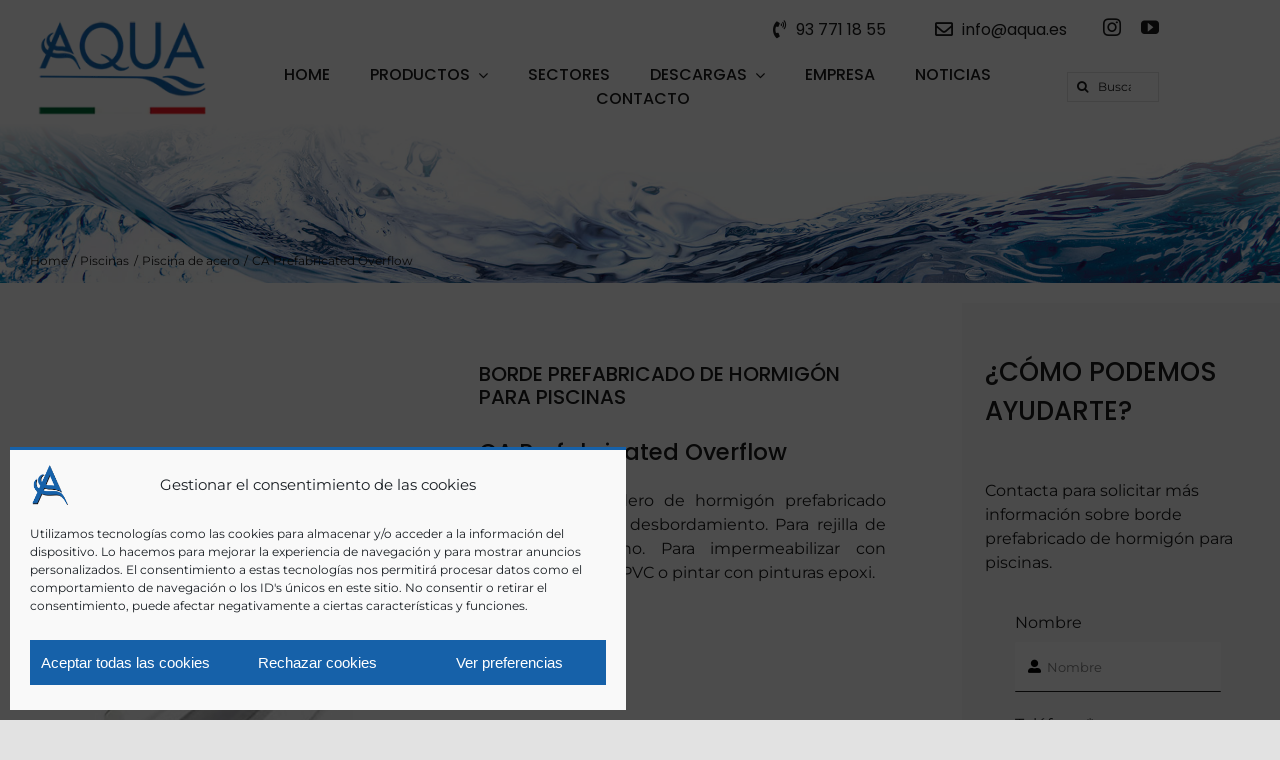

--- FILE ---
content_type: text/html; charset=UTF-8
request_url: https://aqua.es/wp-admin/admin-ajax.php
body_size: -91
content:
<input type="hidden" id="fusion-form-nonce-1205" name="fusion-form-nonce-1205" value="841e0aff45" />

--- FILE ---
content_type: text/css
request_url: https://aqua.es/wp-content/cache/wpfc-minified/mnoiasoo/6eo53.css
body_size: 16130
content:
.jag-counter{
text-align: center;
}
.jag-static-text{
display: block;
margin-top: 5px;
}
.jag-static-text span{ display: inline-block;
padding: 20px;
font-size: 40px;
line-height: 44px;
color: #000000;
}
.jag-static-text span.padding_none{
padding-left: 2px;
padding-right: 2px;
}
div[class^="animated-text"]{
font-size: 40px;
line-height: 44px;
margin-top: 5px;
color: #000000;
padding: 20px;
display: inline-block; }
.jag-animated-text-wrapper.jag-text-inline .jag-static-text{
display: inline-block;
} .jag-cta-card{
height: 500px;
width: 100%;
background-position: center center;
background-size: cover;
position: relative;
overflow: hidden;
margin-bottom: 15px;
}
.jag-cta-overlay{
position: absolute;
z-index: 1;
width: 100%;
height: 100%;
opacity: 1;
}
.jag-cta-content{
box-sizing: border-box;
position: absolute;
width: 100%;
z-index: 2;
top: 50%;
-webkit-transform: translateY(-50%);
transform: translateY(-50%);
z-index: 99;
padding: 5px 40px;
}
.jag-cta-title *{
padding: 0;
color: #ffffff;
font-size: 24px;
margin: 0;
}
.jag-cta-short-desc{
color: #ffffff;
font-size: 16px;
font-weight: normal;
}
.jag-cta-left{
width: 4px;
height: 0;
left: 25px;
top: 50%;
-webkit-transform: translateY(-50%);
transform: translateY(-50%);
position: absolute;
z-index: 1;
background: white;
}
.jag-cta-right{
width: 4px;
height: 0;
right: 25px;
bottom: 50%;
-webkit-transform: translateY(50%);
transform: translateY(50%);
position: absolute;
z-index: 1;
background: white;
}
.jag-cta-top{
left: 50%;
-webkit-transform: translateX(-50%);
transform: translateX(-50%);
top: 26px;
height: 4px;
width: 0;
position: absolute;
z-index: 1;
background: white;
}
.jag-cta-bottom{
right: 50%;
-webkit-transform: translateX(50%);
transform: translateX(50%);
bottom: 26px;
height: 4px;
width: 0;
position: absolute;
z-index: 1;
background: white;
}
.jag-cta-card.jag-cta-hover .jag-cta-right,
.jag-cta-card.jag-cta-hover .jag-cta-left{
height: calc(100% - 52px);
transform: none;
top: 26px;
}
.jag-cta-card.jag-cta-hover .jag-cta-bottom,
.jag-cta-card.jag-cta-hover .jag-cta-top{
transform: none;
width: calc(100% - 52px);
left: 26px;
}
.jag-cta-card.jag-cta-s3 .jag-cta-left{
height: 100px;
top: 26px;
bottom: auto;
}
.jag-cta-card.jag-cta-s3 .jag-cta-right{
height: 100px;
bottom: 26px;
top: auto;
}
.jag-cta-card.jag-cta-s3 .jag-cta-top{
width: 100px;
left: 26px;
right: auto;
}
.jag-cta-card.jag-cta-s3 .jag-cta-bottom{
width: 100px;
right: 26px;
left: auto;
}
.jag-cta-card i.jag_icon_small{
font-size: 30px;
}
.jag-cta-card i.jag_icon_medium{
font-size: 40px;
}
.jag-cta-card i.jag_icon_large{
font-size: 50px;
}
.jag-cta-readmore{
display: inline-block;
color: #000000;
margin-top: 10px;
padding: 8px 25px;
transition: 0.5s all !important;
-webkit-transition: 0.5s all !important;
-moz-transition: 0.5s all !important;
-ms-transition: 0.5s all !important;
box-shadow: none !important;
border: 0;
}
.jag-cta-readmore:hover,
.jag-cta-readmore:focus,
.jag-cta-readmore:active,
.jag-cta-readmore:visited{
box-shadow: none !important;
opacity: 0.8;
outline: none !important;
text-decoration: none;
}
.jag-btn-large {
font-size: 24px;
line-height: 30px;
}
.jag-btn-medium {
font-size: 18px;
line-height: 24px;
}
.jag-btn-small {
font-size: 14px;
line-height: 18px;
}
.jag-btn-fill {
background-color: #ffffff;
}
.jag-btn-outline {
border: 2px solid #ffffff;
background-color: none;
}
.jag-align-center{
text-align: center;
}
.jag-align-left{
text-align: left;
}
.jag-align-right{
text-align: right;
} .jag-faq-wrapper .collapse {
display: none;
float: left;
width: 100%;
}
.jag-faq-wrapper .collapse.in {
display: block;
}
.jag-faq-wrapper tr.collapse.in {
display: table-row;
}
.jag-faq-wrapper tbody.collapse.in {
display: table-row-group;
}
.jag-faq-wrapper .collapsing {
position: relative;
height: 0;
overflow: hidden;
-webkit-transition-property: height, visibility;
-o-transition-property: height, visibility;
transition-property: height, visibility;
-webkit-transition-duration: 0.35s;
-o-transition-duration: 0.35s;
transition-duration: 0.35s;
-webkit-transition-timing-function: ease;
-o-transition-timing-function: ease;
transition-timing-function: ease;
}
.jag-faq-wrapper.panel {
margin-bottom: 10px;
background-color: transparent;
border: 0;
border-radius: 4px;
-webkit-box-shadow: 0 1px 1px rgba(0, 0, 0, 0.05);
box-shadow: 0 1px 1px rgba(0, 0, 0, 0.05);
clear: both;
}
.jag-faq-wrapper .jag-panel-body {
padding: 5px 15px 10px;
margin-top: 5px;
background-color: #ffffff;
float: left;
width: 100%;
} .jag-faq-theme-1 .jag-faq-title{
position: relative;
color: #fff;
padding: 10px 15px;
font-size: 15px;
display: block;
line-height: 20px;
cursor: pointer;
}
.jag-faq-theme-1 .jag-faq-title .jag-faq-icon{
margin-right: 5px;
font-size: 15px;
color: #fff;
line-height: 30px;
position: absolute;
left: 13px;
}
.jag-faq-theme-1 .jag-faq-ques {
padding-left: 25px;
}
.jag-faq-theme-1 .jag-panel-body{
padding: 10px;
float: left;
width: 100%;
border: 3px solid #efefef;
margin: 10px 0;
} .jag-faq-theme-2 .jag-faq-title{
position: relative;
color: #fff;
padding: 10px 15px;
font-size: 15px;
display: block;
line-height: 20px;
cursor: pointer;
width: 100%;
}
.jag-faq-theme-2 .jag-faq-title .jag-faq-icon{
margin-right: 5px;
font-size: 15px;
color: #fff;
line-height: 30px;
position: absolute;
left: 13px;
}
.jag-faq-theme-2 .jag-faq-ques {
padding-left: 25px;
} .jag-faq-theme-3 .jag-faq-title{
position: relative;
color: #fff;
padding: 10px 15px;
font-size: 15px;
display: block;
line-height: 20px;
cursor: pointer;
width: 100%;
border-radius: 50px;
}
.jag-faq-theme-3 .jag-faq-title .jag-faq-icon{
margin-right: 5px;
font-size: 15px;
color: #fff;
line-height: 28px;
position: absolute;
left: 13px;
}
.jag-faq-theme-3 .jag-faq-ques {
padding-left: 25px;
}
.jag-faq-theme-3 .jag-panel-body {
border-radius: 0 0 15px 15px;
} .jag-faq-theme-4 .jag-faq-title{
position: relative;
padding: 10px 15px;
font-size: 15px;
display: block;
line-height: 20px;
cursor: pointer;
border-radius: 50px;
}
.jag-faq-theme-4 .jag-faq-title .jag-faq-icon{
margin-right: 5px;
font-size: 15px;
color: #fff;
line-height: 28px;
position: absolute;
left: 13px;
}
.jag-faq-theme-4 .jag-faq-wrapper.panel{
margin-bottom: 0;
}
.jag-faq-theme-4 .jag-faq-ques {
padding-left: 25px;
} .jag-faq-theme-5 .jag-faq-title{
background: #ffffff;
color: #000;
padding: 20px;
font-size: 15px;
margin-top: 15px;
cursor: pointer;
position: relative;
border-left: 5px solid #ff0044;
box-shadow: 0px 0px 10px #dddddd;
}
.jag-faq-theme-5 .jag-faq-title .jag-faq-icon{
margin-right: 5px;
font-size: 15px;
color: #fff;
line-height: 28px;
position: absolute;
left: 13px;
}
.jag-faq-theme-5 .jag-faq-ques {
padding-left: 10px;
} .jag-faq-theme-6 .jag-faq-wrapper{
box-shadow: none;
}
.jag-faq-theme-6 .jag-faq-title{
background: #ffffff;
color: #000;
padding: 20px;
font-size: 15px;
margin-top: 15px;
cursor: pointer;
position: relative;
border-radius: 50px;
border: 1px solid;
}
.jag-faq-theme-6 .jag-faq-title .jag-faq-icon{
margin-right: 5px;
font-size: 15px;
color: #fff;
line-height: 28px;
position: absolute;
left: 13px;
}
.jag-faq-theme-6 .jag-faq-ques {
padding-left: 10px;
}
.jag-faq-theme-6 .jag-panel-body {
border-radius: 0 0 15px 15px;
} .jag-flipbox-card {
width: 100%;
height: 250px;
background: transparent;
margin-bottom: 15px;
}
.jag-flip-front, .jag-flip-back {
padding: 10px;
background-position: center center;
background-size: cover;
background-repeat: no-repeat;
color: #ffffff;
text-align: center;
}
.jag-flip-front{
position: relative;
width: 100%;
height: 100%;
}
.jag-flip-content{
padding: 20px;
transform: translateY(-50%) translateZ(60px) scale(.94);
-webkit-transform: translateY(-50%) translateZ(60px) scale(.94);
-ms-transform: translateY(-50%) translateZ(60px) scale(.94);
-moz-transform: translateY(-50%) translateZ(60px) scale(.94);
top: 50%;
position: absolute;
left: 0;
width: 100%;
z-index: 3;
box-sizing: border-box;
}
.jag-flip-back{
width: 100%;
height: 100%;
display: none;
}
.jag-flip-bg-overlay{
position: absolute;
height: 100%;
left: 0;
top: 0;
right: 0;
bottom: 0;
width: 100%;
}
.jag_shape_rounded .jag-flip-front, 
.jag_shape_rounded .jag-flip-back,
.jag_shape_rounded .jag-flip-bg-overlay{
border-radius: 20px;
}
.jag-flip-content i.jag_icon_small{
font-size: 30px;
line-height: 30px;
}
.jag-flip-content i.jag_icon_medium{
font-size: 40px;
line-height: 40px;
}
.jag-flip-content i.jag_icon_large{
font-size: 50px;
line-height: 50px;
}
.jag-flip-content i{
display: block;
}
.jag-flip-title{
font-size: 20px;
line-height: 24px;
font-weight: 700;
margin-bottom: 10px;
margin-top: 15px;
}
.jag-flip-subtitle{
font-size: 14px;
line-height: 18px;
font-weight: normal;
padding: 0 15px;
}
.jag-fb-readmore{
color: #ffffff;
display: inline-block;
margin-top: 10px;
padding: 4px 15px;
font-size: 14px;
border: 1px solid #ffffff;
transition: 0.5s all;
-webkit-transition: 0.5s all;
-moz-transition: 0.5s all;
-ms-transition: 0.5s all;
}
.jag-fb-readmore i{
display: inline;
}
.jag-fb-readmore:hover,
.jag-fb-readmore:focus,
.jag-fb-readmore:active{
outline: none;
text-decoration: none;
background: #ffffff;
color: #000000;
} .jag-fb-s2 .jag-flip-overlay-ex{
position: absolute;
height: auto;
left: 10px;
top: 10px;
right: 10px;
bottom: 10px;
width: auto;
border: 3px solid #fff;
}
.jag-fb-s2.jag_shape_rounded .jag-flip-overlay-ex{
border-radius: 20px;
}
.jag-fb-s3 .jag-flip-bg-overlay:before{
content: "";
position: absolute;
height: 5px;
width: 59px;
left: 10px;
top: 10px;
background-color: #ffffff;
}
.jag-fb-s3 .jag-flip-bg-overlay:after{
content: "";
position: absolute;
height: 5px;
width: 59px;
right: 10px;
bottom: 10px;
background-color: #ffffff;
}
.jag-fb-s3 .jag-flip-overlay-ex:after{
content: "";
position: absolute;
height: 59px;
width: 5px;
right: 10px;
bottom: 10px;
background-color: #ffffff;
}
.jag-fb-s3 .jag-flip-overlay-ex:before{
content: "";
position: absolute;
height: 59px;
width: 5px;
left: 10px;
top: 10px;
background-color: #ffffff;
} .jag-hoverimage-card{
height: 500px;
width: 100%;
background-position: center center;
background-size: cover;
position: relative;
overflow: hidden;
cursor: pointer;
-webkit-transition: 0.5s all;
-moz-transition: 0.5s all;
-ms-transition: 0.5s all;
}
.jag-hoverimage-overlay{
position: absolute;
z-index: 1;
width: 100%;
height: 100%;
opacity: 1;
-webkit-transform: scale(0);
transform: scale(0);
transition: all .3s ease-in-out;
}
.jag-hoverimage-image2{
position: absolute;
transition: all .3s ease-in-out;
z-index: 1;
width: 100%;
height: 100%;
opacity: 0;
background-size: cover;
background-position: center center;
}
.jag-hoverimage-card:hover .jag-hoverimage-image2{
opacity: 1;
}
.jag-hoverimage-card:hover .jag-hoverimage-overlay{
-webkit-transform: scale(1);
transform: scale(1);
}
.jag-hoverimage-content{
box-sizing: border-box;
position: absolute;
width: 100%;
z-index: 2;
top: 50%;
-webkit-transform: translateY(-50%);
transform: translateY(-50%);
text-align: center;
z-index: 99;
padding: 5px 40px;
}
.jag-himg-icon{
transition: .4s all ease-in-out;
-webkit-transition: .4s all ease-in-out;
-moz-transition: .4s all ease-in-out;
-ms-transition: .4s all ease-in-out;
animation-delay: .4s!important;
transition-delay: .4s!important;
}
.jag-hoverimage-title{
color: #ffffff;
font-size: 20px;
font-weight: 700;
display: inline-block;
margin: 5px 0;
transition: .4s all ease-in-out;
-webkit-transition: .4s all ease-in-out;
-moz-transition: .4s all ease-in-out;
-ms-transition: .4s all ease-in-out;
animation-delay: .6s!important;
transition-delay: .6s!important;
}
.jag-hoverimage-short-desc{
color: #ffffff;
font-size: 16px;
font-weight: normal;
display: inline-block;
margin: 5px 0;
animation-delay: .8s!important;
transition-delay: .8s!important;
transition: .4s all ease-in-out;
-webkit-transition: .4s all ease-in-out;
-moz-transition: .4s all ease-in-out;
-ms-transition: .4s all ease-in-out;
}
.jag-hoverimage-card .jag-himg-readmore-wrapper,
.jag-hoverimage-card .jag-himg-icon,
.jag-hoverimage-card .jag-hoverimage-short-desc,
.jag-hoverimage-card .jag-hoverimage-title{
position: relative;
left: 10px;
opacity: 0;
}
.jag-hoverimage-card .jag-align-left .jag-himg-readmore-wrapper,
.jag-hoverimage-card .jag-align-left .jag-himg-icon,
.jag-hoverimage-card .jag-align-left .jag-hoverimage-short-desc,
.jag-hoverimage-card .jag-align-left .jag-hoverimage-title{
position: relative;
left: -10px;
opacity: 0;
}
.jag-hoverimage-card:hover .jag-himg-readmore-wrapper,
.jag-hoverimage-card:hover .jag-himg-icon,
.jag-hoverimage-card:hover .jag-hoverimage-short-desc,
.jag-hoverimage-card:hover .jag-hoverimage-title{
opacity: 1;
left: 0px;
}
.jag-hoverimage-card.jag-himg-hover .jag-hoverimage-overlay{
-webkit-transform: scale(1);
transform: scale(1);
}
.jag-hoverimage-card.jag-himg-hover .jag-hoverimage-title,
.jag-hoverimage-card.jag-himg-hover .jag-hoverimage-short-desc,
.jag-hoverimage-card.jag-himg-hover .jag-himg-readmore-wrapper,
.jag-hoverimage-card.jag-himg-hover .jag-himg-icon{
opacity: 1;
left: 0;
}
.jag-hoverimage-card.jag-title-default .jag-hoverimage-short-desc,
.jag-hoverimage-card.jag-title-default .jag-himg-readmore-wrapper{
animation-delay: 0s!important;
transition-delay: 0s!important;
}
.jag-hoverimage-card.jag-title-default .jag-hoverimage-title{
opacity: 1;
left: 0;
}
.jag-hoverimage-card.jag-title-default .jag-title-default-wrapper{
max-height: 0;
transition: .8s all ease-in-out;
-webkit-transition: .8s all ease-in-out;
-moz-transition: .8 all ease-in-out;
-ms-transition: .8s all ease-in-out;
overflow: hidden;
}
.jag-hoverimage-card.jag-title-default:hover .jag-title-default-wrapper{
max-height: 300px;
overflow: visible;
}
.jag-hoverimage-left{
width: 4px;
height: 0;
left: 25px;
top: 50%;
-webkit-transform: translateY(-50%);
transform: translateY(-50%);
position: absolute;
z-index: 1;
background: white;
}
.jag-hoverimage-right{
width: 4px;
height: 0;
right: 25px;
bottom: 50%;
-webkit-transform: translateY(50%);
transform: translateY(50%);
position: absolute;
z-index: 1;
background: white;
}
.jag-hoverimage-top{
left: 50%;
-webkit-transform: translateX(-50%);
transform: translateX(-50%);
top: 26px;
height: 4px;
width: 0;
position: absolute;
z-index: 1;
background: white;
}
.jag-hoverimage-bottom{
right: 50%;
-webkit-transform: translateX(50%);
transform: translateX(50%);
bottom: 26px;
height: 4px;
width: 0;
position: absolute;
z-index: 1;
background: white;
}
.jag-hoverimage-card.jag-himg-hover .jag-hoverimage-right,
.jag-hoverimage-card.jag-himg-hover .jag-hoverimage-left{
height: calc(100% - 52px);
transform: none;
top: 26px;
}
.jag-hoverimage-card.jag-himg-hover .jag-hoverimage-bottom,
.jag-hoverimage-card.jag-himg-hover .jag-hoverimage-top{
transform: none;
width: calc(100% - 52px);
left: 26px;
}
.jag-hoverimage-card.jag-himg-hover .jag-hoverimage-content{
opacity: 1;
}
.jag-hoverimage-card:hover .jag-hoverimage-left{
height: calc(100% - 52px);
}
.jag-hoverimage-card:hover .jag-hoverimage-right{
height: calc(100% - 52px);
}
.jag-hoverimage-card:hover .jag-hoverimage-top{
width: calc(100% - 52px);
}
.jag-hoverimage-card:hover .jag-hoverimage-bottom{
width: calc(100% - 52px);
}
.jag-himg-s3 .jag-hoverimage-right,
.jag-himg-s3 .jag-hoverimage-left,
.jag-himg-s3 .jag-hoverimage-top,
.jag-himg-s3 .jag-hoverimage-bottom{
transform: none;
}
.jag-hoverimage-card.jag-himg-s3:hover .jag-hoverimage-left,
.jag-hoverimage-card.jag-himg-s3.jag-himg-hover .jag-hoverimage-left{
height: 100px;
top: 26px;
bottom: auto;
}
.jag-hoverimage-card.jag-himg-s3:hover .jag-hoverimage-right,
.jag-hoverimage-card.jag-himg-s3.jag-himg-hover .jag-hoverimage-right{
height: 100px;
bottom: 26px;
top: auto;
}
.jag-hoverimage-card.jag-himg-s3:hover .jag-hoverimage-top,
.jag-hoverimage-card.jag-himg-s3.jag-himg-hover .jag-hoverimage-top{
width: 100px;
left: 26px;
right: auto;
}
.jag-hoverimage-card.jag-himg-s3:hover .jag-hoverimage-bottom,
.jag-hoverimage-card.jag-himg-s3.jag-himg-hover .jag-hoverimage-bottom{
width: 100px;
right: 26px;
left: auto;
}
.jag-hoverimage-card i.jag_icon_small{
font-size: 30px;
}
.jag-hoverimage-card i.jag_icon_medium{
font-size: 40px;
}
.jag-hoverimage-card i.jag_icon_large{
font-size: 50px;
}
.jag-himg-readmore-wrapper{
display: inline-block;
margin-top: 10px;
transition: 0.5s all;
-webkit-transition: 0.5s all;
-moz-transition: 0.5s all;
-ms-transition: 0.5s all;
animation-delay: .9s!important;
transition-delay: .9s!important;
}
.jag-himg-readmore{
color: #000000;
display: inline-block;
padding: 8px 25px;
font-size: 16px;
transition: 0.5s all;
-webkit-transition: 0.5s all;
-moz-transition: 0.5s all;
-ms-transition: 0.5s all;
-ms-transition: 0.5s all;
box-shadow: none !important;
}
.jag-himg-readmore:hover,
.jag-himg-readmore:focus,
.jag-himg-readmore:active{
box-shadow: none !important;
opacity: 0.8;
outline: none !important;
text-decoration: none;
}
.jag-btn-large {
font-size: 24px;
line-height: 30px;
}
.jag-btn-medium {
font-size: 18px;
line-height: 24px;
}
.jag-btn-small {
font-size: 14px;
line-height: 18px;
}
.jag-btn-fill {
background-color: #ffffff;
}
.jag-btn-outline {
border: 2px solid #ffffff;
background-color: none;
}
.jag-snow{
background-image: url(//aqua.es/wp-content/plugins/creative-fusion-builder-addons/includes/../assets/images/snow-color.png);
background-repeat: repeat;
height: 100%;
left: 0;
position: absolute;
top: 0;
width: 100%;
z-index:1;
-webkit-animation: jag-snoweffect 16s linear infinite;
-moz-animation: jag-snoweffect 16s linear infinite;
-ms-animation: jag-snoweffect 16s linear infinite;
animation: jag-snoweffect 16s linear infinite;
z-index:9;
opacity: 0.7;
}
.jag-snow-white{
background-image: url(//aqua.es/wp-content/plugins/creative-fusion-builder-addons/includes/../assets/images/snow-white.png);
}
.jag-snow-color{
background-image: url(//aqua.es/wp-content/plugins/creative-fusion-builder-addons/includes/../assets/images/snow-color.png);
}
.jag-confetti{
background-image: url(//aqua.es/wp-content/plugins/creative-fusion-builder-addons/includes/../assets/images/confetti.png);
}
@keyframes jag-snoweffect {
0% {background-position: 0px 0px}
50% {background-position: 0px 500px}
75% {background-position: 0px 700px}
100% {background-position:  0px 950px}
}
@-moz-keyframes jag-snoweffect {
0% {background-position: 0px 0px}
50% {background-position: 0px 500px}
75% {background-position: 0px 700px}
100% {background-position:  0px 950px}
}
@-webkit-keyframes jag-snoweffect {
0% {background-position: 0px 0px}
50% {background-position: 0px 500px}
75% {background-position: 0px 700px}
100% {background-position:  0px 950px}
}
@-ms-keyframes jag-snoweffect {
0% {background-position: 0px 0px}
50% {background-position: 0px 500px}
75% {background-position: 0px 700px}
100% {background-position:  0px 950px}
}	
.jag-align-left {
text-align: left;
}
.jag-align-center {
text-align: center;
}
.jag-align-right {
text-align: right;
}
.jag-align-top {
-webkit-transform: translateY(0);
transform: translateY(0);
top: 35px;
}
.jag-align-bottom {
-webkit-transform: translateY(0);
transform: translateY(0);
top: inherit;
bottom: 35px;
}
.jag-himg-wrapper{
overflow: hidden;
margin-bottom: 15px;
}
.jag-himg-wrapper:hover .jag-hoverimage-card{
transform: scale(1.06);
-webkit-transform: scale(1.06);	
}
.jag-himg-s4 .jag-hoverimage-overlay{
display: none !important;
}
.jag-himg-s4 .jag-hover-content-wrapper{
top: initial;
bottom: 0px;
transform: initial;
max-height: 0;
transition: 1.5s all;
position: absolute;
width: 100%;
z-index: 1;
}
.jag-himg-s4 .jag-hover-content-wrapper .jag-hoverimage-content{
position: relative;
transform: initial;
}
.jag-himg-wrapper:hover .jag-hoverimage-card.jag-himg-s4 {
transform: scale(1);
-webkit-transform: scale(1);
}
.jag-hoverimage-card.jag-himg-s4 .jag-himg-readmore-wrapper, 
.jag-hoverimage-card.jag-himg-s4 .jag-himg-icon, 
.jag-hoverimage-card.jag-himg-s4 .jag-hoverimage-short-desc, 
.jag-hoverimage-card.jag-himg-s4 .jag-hoverimage-title{
opacity: 1 !important;
left: 0 !important;
}
.jag-hoverimage-card:hover .jag-hover-content-wrapper{
max-height: 500px;
}
.jag-himg-s4.jag-title-default .jag-hover-content-wrapper,
.jag-himg-s4.jag-himg-hover .jag-hover-content-wrapper{
max-height: initial;
}
.jag-hoverimage-card .jag-wrapper-link{
display: block;
height: 100%;
}
.jag-himg-s4 .jag-hoverimage-content{
padding: 5px 40px 10px;
}
@media (max-width: 767px){
.jag-hoverimage-card.jag-himg-mhover .jag-hoverimage-overlay{
-webkit-transform: scale(1);
transform: scale(1);
}
.jag-hoverimage-card.jag-himg-mhover .jag-hoverimage-title,
.jag-hoverimage-card.jag-himg-mhover .jag-hoverimage-short-desc,
.jag-hoverimage-card.jag-himg-mhover .jag-himg-readmore-wrapper,
.jag-hoverimage-card.jag-himg-mhover .jag-himg-icon{
opacity: 1;
left: 0;
}
.jag-hoverimage-card.jag-himg-mhover .jag-hoverimage-right,
.jag-hoverimage-card.jag-himg-mhover .jag-hoverimage-left{
height: calc(100% - 52px);
transform: none;
top: 26px;
}
.jag-hoverimage-card.jag-himg-mhover .jag-hoverimage-bottom,
.jag-hoverimage-card.jag-himg-mhover .jag-hoverimage-top{
transform: none;
width: calc(100% - 52px);
left: 26px;
}
.jag-hoverimage-card.jag-himg-mhover .jag-hoverimage-content{
opacity: 1;
}
.jag-hoverimage-card.jag-himg-s3.jag-himg-mhover .jag-hoverimage-left{
height: 100px;
top: 26px;
bottom: auto;
}
.jag-hoverimage-card.jag-himg-s3.jag-himg-mhover .jag-hoverimage-right{
height: 100px;
bottom: 26px;
top: auto;
}
.jag-hoverimage-card.jag-himg-s3.jag-himg-mhover .jag-hoverimage-top{
width: 100px;
left: 26px;
right: auto;
}
.jag-hoverimage-card.jag-himg-s3.jag-himg-mhover .jag-hoverimage-bottom{
width: 100px;
right: 26px;
left: auto;
}
} .jag-iconbox{
position: relative;
padding: 10px;
width: 100%;
transition: 0.5s all;
-webkit-transition: 0.5s all;
-moz-transition: 0.5s all;
-ms-transition: 0.5s all;
}
.jag-iconbox a,
.jag-iconbox a:hover,
.jag-iconbox a:focus,
.jag-iconbox a:active{
box-shadow: none !important;
outline: none;
}
.jag-iconbox-icon{
transition: 0.5s all;
-webkit-transition: 0.5s all;
-moz-transition: 0.5s all;
-ms-transition: 0.5s all;
display: inline-block;
}
.jag-iconbox-content{
position: absolute;
width: 100%;
z-index: 2;
top: 50%;
padding: 3px 0;
-webkit-transform: translateY(-50%);
transform: translateY(-50%);
z-index: 99;
text-align: center;
left: 0;
}
.jag-iconbox-title{
padding: 0;
color: #ffffff;
font-size: 14px;
margin: 0;
}
.jag-iconbox.jag_icon_small{
height: 90px;
max-width: 90px;
}
.jag-iconbox.jag_icon_medium{
height: 120px;
max-width: 120px;
}
.jag-iconbox.jag_icon_large{
height: 150px;
max-width: 150px;
}
.jag-iconbox.jag_icon_exlarge{
height: 190px;
max-width: 190px;
}
.jag-iconbox.jag_icon_small i.jag-iconbox-icon{
font-size: 40px;
line-height: 40px;
}
.jag-iconbox.jag_icon_medium i.jag-iconbox-icon{
font-size: 60px;
line-height: 60px;
}
.jag-iconbox.jag_icon_large i.jag-iconbox-icon{
font-size: 80px;
line-height: 80px;
}
.jag-iconbox.jag_icon_exlarge i.jag-iconbox-icon{
font-size: 100px;
line-height: 100px;
}
.jag-iconbox a:hover i.jag-iconbox-icon{
transform: scale(1.06);
-webkit-transform: scale(1.06);
-moz-transform: scale(1.06);
-ms-transform: scale(1.06);
}
.jag-iconbox-readmore{
display: block;
height: 100%;
width: 100%;
}
.jag-iconbox.jag-iconbox-e3:hover:after{
content: "";
position: absolute;
left: -10px;
right: -10px;
top: -10px;
bottom: -10px;
}
.jag-iconbox-s2,
.jag-iconbox-s4{
background-color: transparent;
border: 3px solid #000;
}
.jag-iconbox-e3:hover{
transform: scale(0.9);
-webkit-transform: scale(0.9);
-moz-transform: scale(0.9);
-ms-transform: scale(0.9);
}
.jag-iconbox-s2.jag-iconbox-e3:hover,
.jag-iconbox-s4.jag-iconbox-e3:hover{
border: 0;
}
.jag-iconbox-s3,.jag-iconbox-s4{
border-radius: 10px;
}
.jag-iconbox.jag-iconbox-s3:hover:after,
.jag-iconbox.jag-iconbox-s4:hover:after{
border-radius: 10px;
}
.jag_icon_center .jag-iconbox{
margin: 0 auto 15px;
}
.jag_icon_right .jag-iconbox{
margin: auto 0 auto auto;
} .jag-pricing-table * {
margin: 0;
padding: 0;
border: 0;
font-size: 100%;
font: inherit;
vertical-align: baseline;
-webkit-box-sizing: border-box;
-moz-box-sizing: border-box;
box-sizing: border-box;
}
.jag-pricing-table:before,
.jag-pricing-table:after {
content: "";
display: table;
} 
.jag-pricing-table:after {
clear: both;
}
.jag-pricing-table{
margin: 50px auto;
text-align: center;
padding-right: 0;
transition: all 0.4s ease-in-out;
-moz-transition: all 0.4s ease-in-out;
-webkit-transition: all 0.4s ease-in-out;
-o-transition: all 0.4s ease-in-out;
}
.jag-pricing-table-block{
overflow: hidden;
margin: 0 auto;
box-shadow: 0px 0px 10px #ccc;
}
.jag-pricing-table-block .jag-pricing-features p{
margin: 0;
}
.jag-pricing-table .jag-pricing-title{
background-color: #78CFBF;
line-height: 40px;
color: #ffffff;
text-decoration: none;
text-transform: capitalize;
font-size: 18px; 
position: relative;
z-index: 0;
}
.jag-pricing-table .jag-pricing-content{
position: relative;
padding: 20px 0 20px 0;
}
.jag-pricing-table .jag-pricing-footer{
background-color: #82DACA;
transition: all 0.2s ease-in-out;
-moz-transition: all 0.2s ease-in-out;
-webkit-transition: all 0.2s ease-in-out;
-o-transition: all 0.2s ease-in-out;
text-transform: capitalize;
position: relative;
min-height: 40px;
}
.jag-pricing-table .jag-pricing-footer .jag-pricing-button{
display: block;
color: #ffffff;
text-decoration: none;
text-transform: uppercase;
font-size: 18px;
line-height: 40px;
box-shadow: none;
}
.jag-pricing-table .jag-pricing-footer .jag-pricing-button:hover{
text-decoration: none;
}
.jag-pricing-table .jag-pricing-footer:hover{
opacity: 0.8;
}
.jag-pricing-table .jag-pricing-price{
position: relative;
display: block;
}
.jag-pricing-table  .jag-pricing-price span{    
font-size: 70px;
letter-spacing: 4px;
line-height: 90px;
font-weight: bold;        
}
.jag-pricing-table .jag-pricing-price sup{
font-size: 25px;    
line-height: 30px;
position: absolute;    
top: 12px;
margin-left: -20px;
}
.jag-pricing-table  .jag-pricing-subtitle{
font-style: italic;
font-size: 16px;
line-height: 20px;
}
.jag-pricing-table .jag-pricing-features ul{
list-style-type: none;    
text-align: left;
padding:30px;
margin: 0;
font-size: 16px;
line-height: 20px;
}
.jag-pricing-table .jag-pricing-features li{
padding:10px 0;
width: 100%;
display: block;
margin: 0;
word-wrap: break-word;
}
.jag-pricing-table .jag-pricing-overlay{
position: absolute;
top: 0;
right: 0;
bottom: 0;
left: 0;
background-color: rgba(0,0,0,0.2);
z-index: -1;
}
.jag-pricing-table .jag-featured-title{
background-color: orange;
color: #fff;
padding: 5px 10px;
z-index: 999999;
text-transform: uppercase;
font-weight: normal;
font-size: 14px;
}
@media(max-width: 767px){
.jag-pricing-table{
max-width: 300px;
}
} .jag-pricing-table.theme-pt-1  .jag-pricing-content{
color: #ffffff;
}
.jag-pricing-table.theme-pt-1  .jag-pricing-content span,
.jag-pricing-table.theme-pt-1  .jag-pricing-content sub,
.jag-pricing-table.theme-pt-1  .jag-pricing-content sup {
color: #ffffff;
}
.theme-pt-1 .jag-pricing-features ul,
.theme-pt-1 .jag-pricing-features{
background: #FFFFFF;
color: #9C9C9C;
}
.theme-pt-1 .jag-pricing-features li{
color: #9C9C9C;	
} .theme-pt-2 .jag-pricing-content{
background-color: #ffffff;
}
.theme-pt-2 .jag-pricing-features ul,
.theme-pt-2 .jag-pricing-features{
background: #FFFFFF;
color: #9C9C9C;
}
.theme-pt-2 .jag-pricing-features li{
color: #9C9C9C;	
} .theme-pt-3 .jag-pricing-content{
background-color: #374140;
}
.theme-pt-3 .jag-pricing-features ul,
.theme-pt-3 .jag-pricing-features{
background: #FFFFFF;
color: #9C9C9C;
}
.theme-pt-3 .jag-pricing-features li{
color: #9C9C9C;	
} .theme-pt-4 .jag-pricing-content{
z-index: 0;
color: #ffffff;
}
.theme-pt-4 .jag-pricing-features ul{
color: #ffffff;
}
.theme-pt-4 .jag-pricing-features li{
color: #ffffff;
} .jag-social-btns a.jag-social-btn{
box-shadow: none !important;
}
.jag-social-btns a.jag-social-btn:focus,
.jag-social-btns a.jag-social-btn:active,
.jag-social-btns a.jag-social-btn:visited,
.jag-social-btns a.jag-social-btn:hover{
outline: none;
border: none;
}
.jag-social-btns:after{
clear: both;
content: '';
}
.jag-social-btns {
margin-bottom: 10px;
margin-top: 10px;
float: left;
width: 100%;
}
.jag-social-btns a.jag-social-btn,
.jag-social-btns a.jag-social-btn .fa {
-webkit-transition: all 0.35s;
transition: all 0.35s;
-webkit-transition-timing-function: cubic-bezier(0.31, -0.105, 0.43, 1.59);
transition-timing-function: cubic-bezier(0.31, -0.105, 0.43, 1.59);
}
.jag-social-btns a.jag-social-btn {
display: inline-block;
background-color: #fff;
padding: 0;
margin: 3px;
text-align: center;
position: relative;
overflow: hidden;
border-radius: 0%;
box-shadow: 0 5px 15px -5px rgba(0,0,0,0.5) !important;
border: 0;
}
.jag-social-btns.jag-large a.jag-social-btn .fa {
font-size: 48px;
vertical-align: middle;
}
.jag-social-btns.jag-medium a.jag-social-btn .fa {
font-size: 38px;
vertical-align: middle;
}
.jag-social-btns.jag-small a.jag-social-btn .fa {
font-size: 22px;
vertical-align: middle;
}
.jag-social-btns a.jag-social-btn .fa{
position: relative;
top: -1px;
}
.jag-social-btns a.jag-social-btn.facebook-bgcolor{
background-color: #3b5998;
}
.jag-social-btns a.jag-social-btn.twitter-bgcolor {
background-color: #3cf;
}
.jag-social-btns a.jag-social-btn.google-bgcolor {
background-color: #dc4a38;
}
.jag-social-btns a.jag-social-btn.dribbble-bgcolor {
background-color: #f26798;
}
.jag-social-btns a.jag-social-btn.skype-bgcolor {
background-color: #00aff0;
}
.jag-social-btns a.jag-social-btn.linkedin-bgcolor {
background-color: #007bb5;
}
.jag-social-btns a.jag-social-btn.youtube-bgcolor {
background-color: #bb0000;
}
.jag-social-btns a.jag-social-btn.instagram-bgcolor {
background-color: #125688;
}
.jag-social-btns a.jag-social-btn.pinterest-bgcolor {
background-color: #cb2027;
}
.jag-social-btns a.jag-social-btn.snapchat-bgcolor {
background-color: #fffc00;
}
.jag-social-btns a.jag-social-btn.android-bgcolor {
background-color: #a4c639;
}
.jag-social-btns a.jag-social-btn.vimeo-bgcolor {
background-color: #45bbff;
}
.jag-social-btns a.jag-social-btn.tumblr-bgcolor {
background-color: #2c4762;
}
.jag-social-btns a.jag-social-btn.vine-bgcolor {
background-color: #00b489;
}
.jag-social-btns a.jag-social-btn.foursquare-bgcolor {
background-color: #45bbff;
}
.jag-social-btns a.jag-social-btn.stumbleupon-bgcolor {
background-color: #eb4924;
}
.jag-social-btns a.jag-social-btn.flickr-bgcolor {
background-color: #f40083;
}
.jag-social-btns a.jag-social-btn.yahoo-bgcolor {
background-color: #430297;
}
.jag-social-btns a.jag-social-btn.reddit-bgcolor {
background-color: #ff5700;
}
.jag-social-btns a.jag-social-btn.rss-bgcolor {
background-color: #ff6600;
}
.jag-social-btns a.jag-social-btn.yelp-bgcolor {
background-color: #bf2519;
}
.jag-social-btns a.jag-social-btn.xing-bgcolor {
background-color: #005a5f;
}
.jag-social-btns a.jag-social-btn.vk-bgcolor {
background-color: #5181b8;
}
.jag-social-btns a.jag-social-btn.meetup-bgcolor {
background-color: #f20017;
}
.jag-social-btns a.jag-social-btn.weibo-bgcolor {
background-color: #e6162d;
}
.jag-social-btns a.jag-social-btn.facebook-fontcolor{
color: #3b5998;
}
.jag-social-btns a.jag-social-btn.twitter-fontcolor {
color: #3cf;
}
.jag-social-btns a.jag-social-btn.google-fontcolor {
color: #dc4a38;
}
.jag-social-btns a.jag-social-btn.dribbble-fontcolor {
color: #f26798;
}
.jag-social-btns a.jag-social-btn.skype-fontcolor {
color: #00aff0;
}
.jag-social-btns a.jag-social-btn.linkedin-fontcolor {
color: #007bb5;
}
.jag-social-btns a.jag-social-btn.youtube-fontcolor {
color: #bb0000;
}
.jag-social-btns a.jag-social-btn.instagram-fontcolor {
color: #125688;
}
.jag-social-btns a.jag-social-btn.pinterest-fontcolor {
color: #cb2027;
}
.jag-social-btns a.jag-social-btn.snapchat-fontcolor {
color: #fffc00;
}
.jag-social-btns a.jag-social-btn.android-fontcolor {
color: #a4c639;
}
.jag-social-btns a.jag-social-btn.vimeo-fontcolor {
color: #45bbff;
}
.jag-social-btns a.jag-social-btn.tumblr-fontcolor {
color: #2c4762;
}
.jag-social-btns a.jag-social-btn.vine-fontcolor {
color: #00b489;
}
.jag-social-btns a.jag-social-btn.foursquare-fontcolor {
color: #45bbff;
}
.jag-social-btns a.jag-social-btn.stumbleupon-fontcolor {
color: #eb4924;
}
.jag-social-btns a.jag-social-btn.flickr-fontcolor {
color: #f40083;
}
.jag-social-btns a.jag-social-btn.yahoo-fontcolor {
color: #430297;
}
.jag-social-btns a.jag-social-btn.reddit-fontcolor {
color: #ff5700;
}
.jag-social-btns a.jag-social-btn.rss-fontcolor {
color: #ff6600;
}
.jag-social-btns a.jag-social-btn.yelp-fontcolor {
color: #bf2519;
}
.jag-social-btns a.jag-social-btn.xing-fontcolor {
color: #005a5f;
}
.jag-social-btns a.jag-social-btn.vk-fontcolor {
color: #5181b8;
}
.jag-social-btns a.jag-social-btn.meetup-fontcolor {
color: #f20017;
}
.jag-social-btns a.jag-social-btn.weibo-fontcolor {
color: #e6162d;
}
.jag-social-btns.jag-large a.jag-social-btn {
width: 80px;
height: 80px;
line-height: 80px;
}
.jag-social-btns.jag-medium a.jag-social-btn {
width: 60px;
height: 60px;
line-height: 60px;
}
.jag-social-btns.jag-small a.jag-social-btn {
width: 40px;
height: 40px;
line-height: 40px;
}
.jag-social-btns.grayscale-color a.jag-social-btn{
background-color: #aaaaaa;
border-color: #aaaaaa;
}
.jag-social-btns.grayscale-color a.jag-social-btn{
color: #aaaaaa;
border-color: #aaaaaa;
}
.jag-no-boxshadow a.jag-social-btn{
box-shadow: none !important;
}
.jag-rounded a.jag-social-btn{
border-radius: 100%;
}
.jag-align-right{
text-align: right;
}
.jag-align-center{
text-align: center;
}
.jag-align-left{
text-align: left;
}
.jag-vertical.jag-align-center  a.jag-social-btn{
display: block;
margin: 10px auto 0;
}
.jag-vertical.jag-align-left  a.jag-social-btn{
display: block;
margin: auto 0 10px;
}
.jag-vertical.jag-align-right a.jag-social-btn{
display: block;
margin: 0 0 10px auto;
} .theme-si-1.jag-social-btns {
margin-bottom: 20px;
margin-top: 20px;
}
.theme-si-1.jag-social-btns a.jag-social-btn:before{
-webkit-transition: all 0.35s;
transition: all 0.35s;
-webkit-transition-timing-function: cubic-bezier(0.31, -0.105, 0.43, 1.59);
transition-timing-function: cubic-bezier(0.31, -0.105, 0.43, 1.59);
}
.theme-si-1.jag-social-btns a.jag-social-btn:before {
top: 100%;
left: -110%;
}
.theme-si-1.jag-social-btns a.jag-social-btn .fa {
-webkit-transform: scale(0.8);
transform: scale(0.8);
}
.theme-si-1.jag-social-btns a.jag-social-btn.facebook-fontcolor:before {
background-color: #3b5998;
}
.theme-si-1.jag-social-btns a.jag-social-btn.facebook-fontcolor .fa {
color: #3b5998;
}
.theme-si-1.jag-social-btns a.jag-social-btn.twitter-fontcolor:before {
background-color: #3cf;
}
.theme-si-1.jag-social-btns a.jag-social-btn.twitter-fontcolor .fa {
color: #3cf;
}
.theme-si-1.jag-social-btns a.jag-social-btn.google-fontcolor:before {
background-color: #dc4a38;
}
.theme-si-1.jag-social-btns a.jag-social-btn.google-fontcolor .fa {
color: #dc4a38;
}
.theme-si-1.jag-social-btns a.jag-social-btn.dribbble-fontcolor:before {
background-color: #f26798;
}
.theme-si-1.jag-social-btns a.jag-social-btn.dribbble-fontcolor .fa {
color: #f26798;
}
.theme-si-1.jag-social-btns a.jag-social-btn.skype-fontcolor:before {
background-color: #00aff0;
}
.theme-si-1.jag-social-btns a.jag-social-btn.skype-fontcolor .fa {
color: #00aff0;
}
.theme-si-1.jag-social-btns a.jag-social-btn.linkedin-fontcolor:before {
background-color: #007bb5;
}
.theme-si-1.jag-social-btns a.jag-social-btn.youtube-fontcolor:before {
background-color: #bb0000;
}
.theme-si-1.jag-social-btns a.jag-social-btn.instagram-fontcolor:before {
background-color: #125688;
}
.theme-si-1.jag-social-btns a.jag-social-btn.pinterest-fontcolor:before {
background-color: #cb2027;
}
.theme-si-1.jag-social-btns a.jag-social-btn.snapchat-fontcolor:before {
background-color: #fffc00;
}
.theme-si-1.jag-social-btns a.jag-social-btn.android-fontcolor:before {
background-color: #a4c639;
}
.theme-si-1.jag-social-btns a.jag-social-btn.vimeo-fontcolor:before {
background-color: #45bbff;
}
.theme-si-1.jag-social-btns a.jag-social-btn.tumblr-fontcolor:before {
background-color: #2c4762;
}
.theme-si-1.jag-social-btns a.jag-social-btn.vine-fontcolor:before {
background-color: #00b489;
}
.theme-si-1.jag-social-btns a.jag-social-btn.foursquare-fontcolor:before {
background-color: #45bbff;
}
.theme-si-1.jag-social-btns a.jag-social-btn.stumbleupon-fontcolor:before {
background-color: #eb4924;
}
.theme-si-1.jag-social-btns a.jag-social-btn.flickr-fontcolor:before {
background-color: #f40083;
}
.theme-si-1.jag-social-btns a.jag-social-btn.yahoo-fontcolor:before {
background-color: #430297;
}
.theme-si-1.jag-social-btns a.jag-social-btn.reddit-fontcolor:before {
background-color: #ff5700;
}
.theme-si-1.jag-social-btns a.jag-social-btn.rss-fontcolor:before {
background-color: #ff6600;
}
.theme-si-1.jag-social-btns a.jag-social-btn.yelp-fontcolor:before {
background-color: #bf2519;
}
.theme-si-1.jag-social-btns a.jag-social-btn.xing-fontcolor:before {
background-color: #005a5f;
}
.theme-si-1.jag-social-btns a.jag-social-btn.vk-fontcolor:before {
background-color: #5181b8;
}
.theme-si-1.jag-social-btns a.jag-social-btn.meetup-fontcolor:before {
background-color: #f20017;
}
.theme-si-1.jag-social-btns a.jag-social-btn.weibo-fontcolor:before {
background-color: #e6162d;
}
.theme-si-1.jag-social-btns a.jag-social-btn:focus:before,
.theme-si-1.jag-social-btns a.jag-social-btn:hover:before {
top: -27%;
left: -27%;
}
.theme-si-1.jag-social-btns a.jag-social-btn:focus .fa,
.theme-si-1.jag-social-btns a.jag-social-btn:hover .fa {
color: #fff;
-webkit-transform: scale(1);
transform: scale(1);
}
.theme-si-1.jag-social-btns a.jag-social-btn:before {
content: '';
width: 150%;
height: 150%;
position: absolute;
-webkit-transform: rotate(45deg);
transform: rotate(45deg);
}
.theme-si-1.jag-social-btns.grayscale-color a.jag-social-btn .fa{
color: #ffffff;
}
.theme-si-1.jag-social-btns.grayscale-color a.jag-social-btn:hover .fa,
.theme-si-1.jag-social-btns.grayscale-color a.jag-social-btn:focus .fa{
color: #ffffff;
} .theme-si-2.jag-social-btns a.jag-social-btn .fa {
color: #fff;
-webkit-transform: scale(0.9);
transform: scale(0.9);
}
.theme-si-2.jag-social-btns a.jag-social-btn:focus .fa,
.theme-si-2.jag-social-btns a.jag-social-btn:hover .fa {
color: #fff;
-webkit-transform: scale(1);
transform: scale(1);
} .theme-si-3.jag-social-btns.jag-vertical a.jag-social-btn{
display: block;
}
.theme-si-3.jag-social-btns i {
cursor: pointer;
display: inline-block;
-moz-transition: all 0.15s ease;
-o-transition: all 0.15s ease;
-webkit-transition: all 0.15s ease;
transition: all 0.15s ease;
}
.theme-si-3 .jag-sb-wrapper{
display: inline-block;
background: #f8f8f8;
padding: 10px 0 5px;
border-radius: 8px;
-moz-box-shadow: 0 5px 15px -8px rgba(0,0,0,0.7);
-webkit-box-shadow: 0 5px 15px -8px rgba(0,0,0,0.7);
box-shadow: 0 5px 15px -8px rgba(0,0,0,0.7)
}
.theme-si-3 .jag-sb-wrapper a.jag-social-btn:first-child{
border-left: none !important;
}
.theme-si-3 .jag-sb-wrapper a.jag-social-btn:last-child{
border-right: none !important;
}
.theme-si-3.jag-social-btns a.jag-social-btn {
border-right: 1px solid #e8e8e8;
border-left: 1px solid #fff;
padding: 10px 5px;
}
.theme-si-3.jag-social-btns.jag-vertical a.jag-social-btn{
border: none;
border-bottom: 1px solid #e8e8e8;
border-left: 1px solid #fff;
}
.theme-si-3.jag-vertical .jag-sb-wrapper a.jag-social-btn:first-child{
border-top: none !important;
}
.theme-si-3.jag-vertical .jag-sb-wrapper a.jag-social-btn:last-child{
border-bottom: none !important;
}
.theme-si-3.jag-social-btns a.jag-social-btn{
background-color: transparent;
box-shadow: none !important;
display: inline-block;
height: auto;
line-height: inherit;
margin: 0;
}
.theme-si-3.jag-social-btns.large a.jag-social-btn .fa {
font-size: 40px;
vertical-align: middle;
}
.theme-si-3.jag-social-btns.medium a.jag-social-btn .fa {
font-size: 30px;
vertical-align: middle;
}
.theme-si-3.jag-social-btns.small a.jag-social-btn .fa {
font-size: 22px;
vertical-align: middle;
}
.theme-si-3.jag-no-boxshadow.jag-social-btns .jag-sb-wrapper{
box-shadow: none;
}
.theme-si-3.jag-social-btns a.jag-social-btn .fa {
-webkit-transform: scale(0.9);
transform: scale(0.9);
}
.theme-si-3.jag-social-btns a.jag-social-btn:focus .fa,
.theme-si-3.jag-social-btns a.jag-social-btn:hover .fa {
-webkit-transform: scale(1);
transform: scale(1);
}
.theme-si-3.jag-rounded.jag-social-btns a.jag-social-btn{
margin: 0 3px;
border-radius: 0;
} .theme-si-4.jag-social-btns a.jag-social-btn{
background-color: transparent;
border: 3px solid;
}
.theme-si-4.jag-social-btns a.jag-social-btn .fa {
-webkit-transform: scale(0.9);
transform: scale(0.9);
}
.theme-si-4.jag-social-btns a.jag-social-btn:focus .fa,
.theme-si-4.jag-social-btns a.jag-social-btn:hover .fa {
-webkit-transform: scale(1);
transform: scale(1);
}
.theme-si-4.jag-social-btns a.jag-social-btn.facebook-fontcolor{
border-color: #3b5998;
}
.theme-si-4.jag-social-btns a.jag-social-btn.twitter-fontcolor {
border-color: #3cf;
}
.theme-si-4.jag-social-btns a.jag-social-btn.google-fontcolor {
border-color: #dc4a38;
}
.theme-si-4.jag-social-btns a.jag-social-btn.dribbble-fontcolor {
border-color: #f26798;
}
.theme-si-4.jag-social-btns a.jag-social-btn.skype-fontcolor {
border-color: #00aff0;
}
.theme-si-4.jag-social-btns a.jag-social-btn.linkedin-fontcolor {
border-color: #007bb5;
}
.theme-si-4.jag-social-btns a.jag-social-btn.youtube-fontcolor {
border-color: #bb0000;
}
.theme-si-4.jag-social-btns a.jag-social-btn.instagram-fontcolor {
border-color: #125688;
}
.theme-si-4.jag-social-btns a.jag-social-btn.pinterest-fontcolor {
border-color: #cb2027;
}
.theme-si-4.jag-social-btns a.jag-social-btn.snapchat-fontcolor {
border-color: #fffc00;
}
.theme-si-4.jag-social-btns a.jag-social-btn.android-fontcolor {
border-color: #a4c639;
}
.theme-si-4.jag-social-btns a.jag-social-btn.vimeo-fontcolor {
border-color: #45bbff;
}
.theme-si-4.jag-social-btns a.jag-social-btn.tumblr-fontcolor {
border-color: #2c4762;
}
.theme-si-4.jag-social-btns a.jag-social-btn.vine-fontcolor {
border-color: #00b489;
}
.theme-si-4.jag-social-btns a.jag-social-btn.foursquare-fontcolor {
border-color: #45bbff;
}
.theme-si-4.jag-social-btns a.jag-social-btn.stumbleupon-fontcolor {
border-color: #eb4924;
}
.theme-si-4.jag-social-btns a.jag-social-btn.flickr-fontcolor {
border-color: #f40083;
}
.theme-si-4.jag-social-btns a.jag-social-btn.yahoo-fontcolor {
border-color: #430297;
}
.theme-si-4.jag-social-btns a.jag-social-btn.reddit-fontcolor {
border-color: #ff5700;
}
.theme-si-4.jag-social-btns a.jag-social-btn.rss-fontcolor {
border-color: #ff6600;
}
.theme-si-4.jag-social-btns a.jag-social-btn.yelp-fontcolor {
border-color: #bf2519;
}
.theme-si-4.jag-social-btns a.jag-social-btn.xing-fontcolor {
border-color: #005a5f;
}
.theme-si-4.jag-social-btns a.jag-social-btn.vk-fontcolor {
border-color: #5181b8;
}
.theme-si-4.jag-social-btns a.jag-social-btn.meetup-fontcolor {
border-color: #f20017;
}
.theme-si-4.jag-social-btns a.jag-social-btn.weibo-fontcolor {
border-color: #e6162d;
}
.theme-si-4.jag-social-btns.grayscale-color a.jag-social-btn{
border-color: #aaaaaa;
}  .jag-tst-theme-1{
clear: both;
float: left;
width: 100%;
}
.jag-tst-theme-1 hr{
margin: 10px 0;
}
.jag-tst-theme-1 .jag-tst-wrapper{
border-radius: 3px;
box-shadow: 0 2px 5px 0 rgba(0,0,0,.16), 0 2px 10px 0 rgba(0,0,0,.12);
}
.jag-tst-theme-1 .jag-tst-avatar{
-webkit-border-radius: 100%;
-moz-border-radius: 100%;
-ms-border-radius: 100%;
-o-border-radius: 100%;
border-radius: 100%;
width: 120px;
height: 120px;
margin: -60px auto 0;
border: 5px solid #ffffff;
background: #ffffff;
position: relative;
z-index: 99;
}
.jag-tst-theme-1 .jag-tst-wrapper:hover .jag-tst-avatar:after{
animation: avtar-hover 1s;
-webkit-animation: avtar-hover 1s;
}
.jag-tst-theme-1 .jag-tst-avatar:after {
content: "";
position: absolute;
top: -4px;
left: -5px;
width: 120px;
height: 120px;
background: #fff;
border-radius: 100%;
opacity: 0;
transition: 0.4s all;
}
.jag-tst-theme-1 .jag-tst-avatar img{
-webkit-border-radius: 100%;
-moz-border-radius: 100%;
-ms-border-radius: 100%;
-o-border-radius: 100%;
border-radius: 100%;
}
.jag-tst-theme-1 .jag-tst-details{
padding: 20px;
text-align: center;
}
.jag-tst-theme-1 .jag-tst-details .jag-testimonial-title{
font-weight: 700;
font-size: 18px;
line-height: 22px;
}
.jag-tst-theme-1 .jag-tst-details .jag-name{
font-size: 18px;
font-weight: normal;
line-height: 22px;
}
.jag-tst-theme-1 .jag-tst-details .jag-designation{
font-size: 14px;
margin: 5px 0;
}
.jag-tst-theme-1 .jag-message{
font-size: 14px;
line-height: 22px;
}
.jag-tst-theme-1 .jag-message i{
font-size: 30px;
color: orange;
margin-right: 10px;
}
.jag-tst-theme-1 .jag-tst-details .jag-rating{
margin: 5px 0;
}
.jag-tst-theme-1 .jag-tst-details .jag-rating i{
color: orange;
font-size: 18px;
margin: 0 2px;
}
.jag-tst-theme-1 .jag-tst-col{
margin-bottom: 30px;
}
.jag-tst-theme-1 .jag-tst-color-bg{
height: 100px;
position: relative;
z-index: 0;
width: 100%;
}
.jag-tst-theme-1.owl-carousel .jag-tst-wrapper{
width: 99%;
margin: 0 auto;
}
@keyframes avtar-hover {
0%  {opacity: 0;}
70%  {opacity: 0.4;}
100% {opacity: 0;}
}
@-webkit-keyframes avtar-hover {
0%  {opacity: 0;}
70%  {opacity: 0.4;}
100% {opacity: 0;}
} .jag-tst-theme-2{
clear: both;
float: left;
width: 100%;
}
.jag-tst-theme-2 .jag-tst-wrapper{
border-radius: 15px;
box-shadow: 0 2px 5px 0 rgba(0,0,0,.16), 0 2px 10px 0 rgba(0,0,0,.12);
color: #ffffff;
padding: 20px 10px 10px;
}
.jag-tst-theme-2 .jag-tst-avatar{
-webkit-border-radius: 100%;
-moz-border-radius: 100%;
-ms-border-radius: 100%;
-o-border-radius: 100%;
border-radius: 100%;
width: 120px;
height: 120px;
margin: 0 auto;
border: 5px solid #ffffff;
background: #ffffff;
position: relative;
z-index: 99;
}
.jag-tst-theme-2 .jag-tst-wrapper:hover .jag-tst-avatar:after{
animation: avtar-hover 1s;
-webkit-animation: avtar-hover 1s;
}
.jag-tst-theme-2 .jag-tst-avatar:after {
content: "";
position: absolute;
top: -4px;
left: -5px;
width: 120px;
height: 120px;
background: #fff;
border-radius: 100%;
opacity: 0;
transition: 0.4s all;
}
.jag-tst-theme-2 .jag-tst-avatar img{
-webkit-border-radius: 100%;
-moz-border-radius: 100%;
-ms-border-radius: 100%;
-o-border-radius: 100%;
border-radius: 100%;
}
.jag-tst-theme-2 .jag-tst-details{
padding: 20px;
text-align: center;
}
.jag-tst-theme-2 .jag-tst-details .jag-testimonial-title{
font-weight: 700;
font-size: 18px;
line-height: 22px;
}
.jag-tst-theme-2 .jag-tst-details .jag-name{
font-size: 18px;
font-weight: normal;
line-height: 22px;
}
.jag-tst-theme-2 .jag-tst-details .jag-designation{
font-size: 14px;
margin: 5px 0;
}
.jag-tst-theme-2 .jag-message{
font-size: 14px;
line-height: 22px;
}
.jag-tst-theme-2 .jag-message i{
font-size: 30px;
margin-right: 10px;
}
.jag-tst-theme-2 .jag-tst-details .jag-rating{
margin: 5px 0;
}
.jag-tst-theme-2 .jag-tst-details .jag-rating i{
font-size: 18px;
margin: 0 2px;
}
.jag-tst-theme-2 .jag-tst-col{
margin-bottom: 30px;
}
.jag-tst-theme-2  .jag-message i,
.jag-tst-theme-2 .jag-tst-details .jag-rating i{
color: #ffffff;
}
.jag-tst-theme-2.owl-carousel .jag-tst-wrapper{
width: 99%;
margin: 0 auto;
}
@keyframes avtar-hover {
0%  {opacity: 0;}
70%  {opacity: 0.4;}
100% {opacity: 0;}
}
@-webkit-keyframes avtar-hover {
0%  {opacity: 0;}
70%  {opacity: 0.4;}
100% {opacity: 0;}
} .jag-tst-theme-3{
clear: both;
float: left;
width: 100%;
}
.jag-tst-theme-3 .jag-tst-wrapper{
border-radius: 15px;
box-shadow: 0 2px 5px 0 rgba(0,0,0,.16), 0 2px 10px 0 rgba(0,0,0,.12);
color: #ffffff;
padding: 20px 10px 120px;
position: relative;
}
.jag-tst-theme-3 .jag-tst-avatar{
-webkit-border-radius: 100%;
-moz-border-radius: 100%;
-ms-border-radius: 100%;
-o-border-radius: 100%;
border-radius: 100%;
width: 120px;
height: 120px;
margin: 0 auto;
border: 5px solid #ffffff;
background: #ffffff;
position: relative;
z-index: 99;
}
.jag-tst-theme-3 .jag-tst-col:hover .jag-tst-avatar:after{
animation: avtar-hover 1s;
-webkit-animation: avtar-hover 1s;
}
.jag-tst-theme-3 .jag-tst-avatar:after {
content: "";
position: absolute;
top: -4px;
left: 25px;
width: 120px;
height: 120px;
background: #fff;
border-radius: 100%;
opacity: 0;
transition: 0.4s all;
}
.jag-tst-theme-3 .jag-tst-avatar img{
-webkit-border-radius: 100%;
-moz-border-radius: 100%;
-ms-border-radius: 100%;
-o-border-radius: 100%;
border-radius: 100%;
position: relative;
left: 30px;
top: -10px;
border: 5px solid #dddddd;
}
.jag-tst-theme-3 .jag-dots span{
display: block;
margin: 0 auto;
position:relative;
top: -10px;
border-radius: 100%;
-webkit-border-radius: 100%;
-moz-border-radius: 100%;
-ms-border-radius: 100%;
-o-border-radius: 100%;
}
.jag-tst-theme-3 .jag-dots span:first-child{
width: 20px;
height: 20px;
}
.jag-tst-theme-3 .jag-dots span:nth-child(2){
width: 15px;
height: 15px;
left: 3px;
}
.jag-tst-theme-3 .jag-dots span:nth-child(3){
width: 10px;
height: 10px;
left: 7px;
}
.jag-tst-theme-3 .jag-dots span:nth-child(4){
width: 8px;
height: 8px;
left: 12px;
}
.jag-tst-theme-3 .jag-tst-details{
padding: 10px 20px 5px;
text-align: center;
}
.jag-tst-theme-3 .jag-tst-details .jag-tst-client-details{
position: absolute;
bottom: 20px;
width: 100%;
left: 0;
}
.jag-tst-theme-3 .jag-tst-details .jag-testimonial-title{
font-weight: 700;
font-size: 18px;
line-height: 22px;
margin-bottom: 20px;
}
.jag-tst-theme-3 .jag-tst-details .jag-name{
font-size: 16px;
font-weight: normal;
line-height: 18px;
margin-top: 20px;
}
.jag-tst-theme-3 .jag-tst-details .jag-designation{
font-size: 14px;
margin: 5px 0;
}
.jag-tst-theme-3 .jag-message{
font-size: 14px;
line-height: 22px;
margin-bottom: 10px;
}
.jag-tst-theme-3 .jag-message i{
font-size: 30px;
margin-right: 10px;
}
.jag-tst-theme-3 .jag-tst-details .jag-rating{
margin: 5px 0;
}
.jag-tst-theme-3 .jag-tst-details .jag-rating i{
font-size: 18px;
margin: 0 2px;
}
.jag-tst-theme-3  .jag-message i,
.jag-tst-theme-3 .jag-tst-details .jag-rating i{
color: #ffffff;
}
.jag-tst-theme-3 .jag-tst-col{
margin-bottom: 30px;
}
.jag-tst-theme-3.owl-carousel .jag-tst-wrapper{
width: 99%;
margin: 0 auto;
}
@keyframes avtar-hover {
0%  {opacity: 0;}
70%  {opacity: 0.4;}
100% {opacity: 0;}
}
@-webkit-keyframes avtar-hover {
0%  {opacity: 0;}
70%  {opacity: 0.4;}
100% {opacity: 0;}
} .jag-tst-theme-4{
clear: both;
float: left;
width: 100%;
}
.jag-tst-theme-4 .jag-tst-wrapper{
border-radius: 15px;
padding: 20px 10px 10px;
word-wrap: break-word;
}
.jag-tst-theme-4 .jag-tst-avatar{
-webkit-border-radius: 100%;
-moz-border-radius: 100%;
-ms-border-radius: 100%;
-o-border-radius: 100%;
border-radius: 100%;
width: 120px;
height: 120px;
margin: 0 auto;
border: 5px solid #ffffff;
background: #ffffff;
position: relative;
z-index: 99;
}
.jag-tst-theme-4 .jag-tst-wrapper:hover .jag-tst-avatar:after{
animation: avtar-hover 1s;
-webkit-animation: avtar-hover 1s;
}
.jag-tst-theme-4 .jag-tst-avatar:after {
content: "";
position: absolute;
top: -4px;
left: -5px;
width: 120px;
height: 120px;
background: #fff;
border-radius: 100%;
opacity: 0;
transition: 0.4s all;
}
.jag-tst-theme-4 .jag-tst-avatar img{
-webkit-border-radius: 100%;
-moz-border-radius: 100%;
-ms-border-radius: 100%;
-o-border-radius: 100%;
border-radius: 100%;
}
.jag-tst-theme-4 .jag-tst-details{
text-align: center;
margin: 10px 0;
}
.jag-tst-theme-4 .jag-testimonial-title{
font-size: 16px;
font-weight: 700;
color: #0a0a0a;
text-align: center;
line-height: 20px;
padding: 10px 20px 0;
}
.jag-tst-theme-4 .jag-tst-details .jag-name{
font-size: 18px;
font-weight: normal;
line-height: 22px;
}
.jag-tst-theme-4 .jag-tst-details .jag-designation{
font-size: 14px;
margin: 5px 0;
}
.jag-tst-theme-4 .jag-message{
font-size: 14px;
line-height: 22px;
padding: 5px 20px 10px;
text-align: center;
}
.jag-tst-theme-4 .jag-message i{
font-size: 30px;
color: #aaa;
margin-right: 10px;
}
.jag-tst-theme-4 .jag-tst-details .jag-rating{
margin: 5px 0;
}
.jag-tst-theme-4 .jag-tst-details .jag-rating i{
font-size: 18px;
margin: 0 2px;
}
.jag-tst-theme-4 .jag-tst-col{
margin-bottom: 30px;
}
.jag-tst-theme-4.owl-carousel .jag-tst-wrapper{
width: 99%;
margin: 0 auto;
}
@keyframes avtar-hover {
0%  {opacity: 0;}
70%  {opacity: 0.4;}
100% {opacity: 0;}
}
@-webkit-keyframes avtar-hover {
0%  {opacity: 0;}
70%  {opacity: 0.4;}
100% {opacity: 0;}
} .jag-tst-theme-5{
clear: both;
float: left;
width: 100%;
}
.jag-tst-theme-5 .jag-tst-wrapper{
border-radius: 15px;
padding: 20px 10px 10px;
word-wrap: break-word;
border: 3px solid #ccc;
}
.jag-tst-theme-5 .jag-tst-avatar{
-webkit-border-radius: 100%;
-moz-border-radius: 100%;
-ms-border-radius: 100%;
-o-border-radius: 100%;
border-radius: 100%;
width: 120px;
height: 120px;
margin: 0 auto;
border: 5px solid #ffffff;
background: #ffffff;
position: relative;
z-index: 99;
}
.jag-tst-theme-5 .jag-tst-wrapper:hover .jag-tst-avatar:after{
animation: avtar-hover 1s;
-webkit-animation: avtar-hover 1s;
}
.jag-tst-theme-5 .jag-tst-avatar:after {
content: "";
position: absolute;
top: -4px;
left: -5px;
width: 120px;
height: 120px;
background: #fff;
border-radius: 100%;
opacity: 0;
transition: 0.4s all;
}
.jag-tst-theme-5 .jag-tst-avatar img{
-webkit-border-radius: 100%;
-moz-border-radius: 100%;
-ms-border-radius: 100%;
-o-border-radius: 100%;
border-radius: 100%;
}
.jag-tst-theme-5 .jag-tst-details{
text-align: center;
margin: 10px 0;
}
.jag-tst-theme-5 .jag-tst-details .jag-name{
font-size: 18px;
font-weight: normal;
line-height: 22px;
}
.jag-tst-theme-5 .jag-tst-details .jag-designation{
font-size: 14px;
margin: 5px 0;
}
.jag-tst-theme-5 .jag-testimonial-title{
font-size: 16px;
font-weight: 700;
color: #0a0a0a;
text-align: center;
line-height: 20px;
padding: 10px 20px 0;
}
.jag-tst-theme-5 .jag-message{
font-size: 14px;
line-height: 22px;
padding: 5px 20px 10px;
text-align: center;
}
.jag-tst-theme-5 .jag-message i{
font-size: 30px;
color: #aaa;
margin-right: 10px;
}
.jag-tst-theme-5 .jag-tst-details .jag-rating{
margin: 5px 0;
}
.jag-tst-theme-5 .jag-tst-details .jag-rating i{
font-size: 18px;
margin: 0 2px;
}
.jag-tst-theme-5 .jag-tst-col{
margin-bottom: 30px;
}
.jag-tst-theme-5.owl-carousel .jag-tst-wrapper{
width: 99%;
margin: 0 auto;
}
@keyframes avtar-hover {
0%  {opacity: 0;}
70%  {opacity: 0.4;}
100% {opacity: 0;}
}
@-webkit-keyframes avtar-hover {
0%  {opacity: 0;}
70%  {opacity: 0.4;}
100% {opacity: 0;}
} .jag-tst-theme-6{
clear: both;
}
.jag-tst-theme-6 .jag-tst-wrapper{
border-radius: 3px;
box-shadow: 0 2px 5px 0 rgba(0,0,0,.16), 0 2px 10px 0 rgba(0,0,0,.12);
}
.jag-tst-theme-6 .jag-tst-avatar{
-webkit-border-radius: 100%;
-moz-border-radius: 100%;
-ms-border-radius: 100%;
-o-border-radius: 100%;
border-radius: 100%;
width: 120px;
height: 120px;
margin: -60px auto 0;
border: 5px solid #ffffff;
background: #ffffff;
position: relative;
z-index: 99;
}
.jag-tst-theme-6 .jag-tst-wrapper:hover .jag-tst-avatar:after{
animation: avtar-hover 1s;
-webkit-animation: avtar-hover 1s;
}
.jag-tst-theme-6 .jag-tst-avatar:after {
content: "";
position: absolute;
top: -4px;
left: -5px;
width: 120px;
height: 120px;
background: #fff;
border-radius: 100%;
opacity: 0;
transition: 0.4s all;
}
.jag-tst-theme-6 .jag-tst-avatar img{
-webkit-border-radius: 100%;
-moz-border-radius: 100%;
-ms-border-radius: 100%;
-o-border-radius: 100%;
border-radius: 100%;
}
.jag-tst-theme-6 .jag-tst-details{
padding: 20px;
}
.jag-tst-theme-6 .jag-tst-details{
text-align: center;
}
.jag-tst-theme-6 .jag-tst-details .jag-name{
font-size: 22px;
font-weight: normal;
line-height: 26px;
}
.jag-tst-theme-6 .jag-tst-details .jag-designation{
font-size: 14px;
margin: 5px 0;
}
.jag-tst-theme-6 .jag-message{
font-size: 14px;
line-height: 22px;
}
.jag-tst-theme-6 .jag-message i{
font-size: 30px;
color: orange;
margin-right: 10px;
}
.jag-tst-theme-6 .jag-tst-details .jag-rating{
margin: 5px 0;
}
.jag-tst-theme-6 .jag-tst-details .jag-rating i{
color: orange;
font-size: 18px;
}
.jag-tst-theme-6 .jag-tst-col{
margin-bottom: 30px;
}
.jag-tst-theme-6 .jag-tst-color-bg{
height: 100px;
position: relative;
z-index: 0;
width: 100%;
}
.jag-tst-theme-6.theme1-slider .jag-tst-wrapper{
width: 99%;
margin: 0 auto;
}
@keyframes avtar-hover {
0%  {opacity: 0;}
70%  {opacity: 0.4;}
100% {opacity: 0;}
}
@-webkit-keyframes avtar-hover {
0%  {opacity: 0;}
70%  {opacity: 0.4;}
100% {opacity: 0;}
}  .jag-team-wrapper{
float: left;
width: 100%;
margin: 0 !important;
padding: 0 !important;
}
.jag-team-wrapper.owl-carousel li{
display: block;
}
.jag_vc_row.jag-row-theme-3,
.jag_vc_row.jag-row-theme-7{
margin-left: 0px;
margin-right: 0px;
}
.jag-team-wrapper .basic-info.icon {
width: 100%;
}
.jag-team-wrapper .member-social a i {
margin-bottom: 5px;
}
.jag-team-wrapper a,
.jag-team-wrapper a:hover,
.jag-team-wrapper a:active,
.jag-team-wrapper a:focus{
box-shadow: none !important;
outline: none; }
.jag-tm-theme-9.jag-team-wrapper.owl-carousel .member-detail,
.jag-tm-theme-10.jag-team-wrapper.owl-carousel .member-detail,
.jag-tm-theme-12.jag-team-wrapper.owl-carousel .member-detail{
box-shadow: 0px 0px 3px #ccc inset;
}
.jag-team-wrapper .member-img-wrap a{
display: block;
}
.jag-tm-member-desc {
margin-bottom: 10px;
}
.jag-team-wrapper li{
margin-left: 0;
margin-right: 0;
}
@media (max-width: 991px) and (min-width: 768px){ } .jag-tm-modal-wrapper{
background: #ffffff;
border-radius: 5px;
color: #000000;
}
.jag-tm-readmore{
text-align: center;
margin: 10px 0;
text-transform: uppercase;
clear: both;
}
.jag-tm-readmore a{
text-decoration: none;
color: #888888;
border: 1px solid #aaaaaa;
border-radius: 3px;
padding: 5px 10px;
display: inline-block;
font-size: 14px;
}
.jag-tm-readmore a:focus,
.jag-tm-readmore a:active{
outline: none;
color: #888888 !important;
}
.jag-tm-modal-header{
padding: 10px;
border-bottom: 1px solid #ccc;
word-wrap: break-word;
padding-right: 60px;
position: relative;
}
.jag-tm-modal-header .jag-tm-header-close{
position: absolute;
right: 20px;
cursor: pointer;
font-size: 18px;
color: #888888;
top: 10px;
}
.jag-tm-modal-wrapper .modal-body{
float: left;
width: 100%;
padding: 0 !important;
}
.jag-tm-modal-wrapper .modal-body .outer-wrap{
padding: 15px;
}
.jag-tm-modal-img img{
float: left;
margin-right: 20px;
max-width: 250px !important;
max-height: 250px !important;
padding: 0;
}
.jag-tm-general-details{
float: left;
}
.jag-tm-general-details .jag-tm-modal-info a{
color: #888888;
line-height: 26px;
}
.jag-tm-general-details .jag-tm-modal-info a:hover{
color: #888888 !important;
}
.jag-tm-modal-description{
clear: both;
margin: 15px 0;
float: left;
width: 100%;
}
.jag-tm-modal-wrapper .member-social-popup a.facebook i {
background-color: #507CBE;
}
.jag-tm-modal-wrapper .member-social-popup a.twitter i {
background-color: #63CDF1;
}
.jag-tm-modal-wrapper .member-social-popup a.linkedin i {
background-color: #90CADD;
}
.jag-tm-modal-wrapper .member-social-popup a.gplus i {
background-color: #F16261;
}
.jag-tm-modal-wrapper .member-social-popup a.instagram i {
background-color: #8b398d;
}
.jag-tm-modal-wrapper .member-social-popup a {
margin-left: 2px;
margin-right: 2px;
text-decoration: none;
}
.jag-tm-modal-wrapper .member-social-popup a i {
color: #fff;
width: 28px;
height: 28px;
line-height: 28px;
text-align: center;
border-radius: 2px;
-webkit-border-radius: 2px;
-moz-border-radius: 2px;
-o-border-radius: 2px;
display: inline-block;
transition: all 0.2s ease-in-out;
-moz-transition: all 0.2s ease-in-out;
-webkit-transition: all 0.2s ease-in-out;
-o-transition: all 0.2s ease-in-out;
font-size: 1.1em;
}
.jag-tm-modal-desig{
display: block;
color: #888888;
}
.jag-tm-modal-info{
margin: 5px 0 10px;
}
.jag-tm-modal-info a{
display: block;
color: #aaaaaa;
font-size: 14px;
font-weight: normal;
margin: 0;
padding: 0;
border-bottom: 2px solid #ccc;
box-shadow: none !important;
text-decoration: none;
}
.jag-tm-modal-wrapper a:hover,
.jag-tm-modal-wrapper a:active,
.jag-tm-modal-wrapper a:focus,
.jag-tm-modal-wrapper a:visited{
outline: none;
color: #bbbbbb;
box-shadow: none !important;
outline: none;
}
.modal-footer .jag-tm-readmore{
float: right;
margin: 0;
}
.jag-tm-member-nav{
float: left;
}
.jag-tm-member-nav span{
display: inline-block;
width: 40px;
text-align: center;
cursor: pointer;
}
.jag-tm-member-nav i{
font-size: 40px;
color: #888888;
cursor: pointer;
}
.jag-tm-modal-wrapper .jag-tm-close a{
text-decoration: none;
color: #aaaaaa;
border: 1px solid #aaaaaa;
border-radius: 3px;
padding: 5px 10px;
display: inline-block;
font-size: 16px;
}
.jag-tm-modal-wrapper .jag-tm-close a:hover,
.jag-tm-modal-wrapper .jag-tm-close a:focus,
.jag-tm-modal-wrapper .jag-tm-close a:active{
outline: none;
color: #888888 !important;
}
@media (max-width: 767px){
.jag-team-wrapper li.col-xs-3:nth-child(4n+1){
clear: both;
}
.jag-team-wrapper li.col-xs-4:nth-child(3n+1){
clear: both;
}
.jag-team-wrapper li.col-xs-6:nth-child(2n+1){
clear: both;
}
.jag-tm-theme-3 .col-xs-3:nth-child(4n+1){
clear: none;
}
.jag-tm-theme-3 .col-xs-4:nth-child(3n+1){
clear: none;
}
.jag-tm-theme-3 .col-xs-6:nth-child(2n+1){
clear: none;
}
}
@media (min-width: 768px) and (max-width: 991px){
.jag-team-wrapper li.col-sm-3:nth-child(4n+1){
clear: both;
}
.jag-team-wrapper li.col-sm-4:nth-child(3n+1){
clear: both;
}
.jag-team-wrapper li.col-sm-6:nth-child(2n+1){
clear: both;
}
.jag-tm-theme-3 .col-sm-3:nth-child(4n+1){
clear: none;
}
.jag-tm-theme-3 .col-sm-4:nth-child(3n+1){
clear: none;
}
.jag-tm-theme-3 .col-sm-6:nth-child(2n+1){
clear: none;
}
}
@media (min-width: 992px){
.jag-team-wrapper li.col-md-3:nth-child(4n+1){
clear: both;
}
.jag-team-wrapper li.col-md-4:nth-child(3n+1){
clear: both;
}
.jag-team-wrapper li.col-md-6:nth-child(2n+1){
clear: both;
}
.jag-tm-theme-3 .col-md-3:nth-child(4n+1){
clear: none;
}
.jag-tm-theme-3 .col-md-4:nth-child(3n+1){
clear: none;
}
.jag-tm-theme-3 .col-md-6:nth-child(2n+1){
clear: none;
}
}
@media(max-width: 767px){
.jag-tm-modal-img img{
float: none;
margin: 0 auto;
display: block;
}
.jag-tm-general-details{
float: left;
width: 100%;
text-align: center;
margin: 10px 0;
}
} .fade {
opacity: 0;
-webkit-transition: opacity 0.15s linear;
-o-transition: opacity 0.15s linear;
transition: opacity 0.15s linear;
}
.fade.in {
opacity: 1;
}
.jag-tm-modal-wrapper .close {
float: right;
font-size: 40px;
font-weight: normal;
line-height: 1;
color: #888888;
opacity: 0.8;
filter: alpha(opacity=80);
text-decoration: none;
}
.jag-tm-modal-wrapper .close:hover,
.jag-tm-modal-wrapper .close:focus {
text-decoration: none;
color: #888888;
cursor: pointer;
opacity: 1;
}
.jag-tm-modal-wrapper  button.close {
padding: 0;
cursor: pointer;
background: transparent;
border: 0;
-webkit-appearance: none;
}
.modal-open {
overflow: hidden;
}
.modal {
display: none;
overflow: hidden;
position: fixed;
top: 0;
right: 0;
bottom: 0;
left: 0;
z-index: 99999;
-webkit-overflow-scrolling: touch;
outline: 0;
}
.modal.fade .modal-dialog {
-webkit-transform: translate(0, -25%);
-ms-transform: translate(0, -25%);
-o-transform: translate(0, -25%);
transform: translate(0, -25%);
-webkit-transition: -webkit-transform 0.3s ease-out;
-o-transition: -o-transform 0.3s ease-out;
transition: transform 0.3s ease-out;
}
.modal.in .modal-dialog {
-webkit-transform: translate(0, 0);
-ms-transform: translate(0, 0);
-o-transform: translate(0, 0);
transform: translate(0, 0);
}
.modal-open .modal {
overflow-x: hidden;
overflow-y: auto;
}
.modal-dialog {
position: relative;
width: auto;
margin: 10px;
}
.modal-content {
position: relative;
background-color: #ffffff;
border: 1px solid #999999;
border: 1px solid rgba(0, 0, 0, 0.2);
border-radius: 6px;
-webkit-box-shadow: 0 3px 9px rgba(0, 0, 0, 0.5);
box-shadow: 0 3px 9px rgba(0, 0, 0, 0.5);
-webkit-background-clip: padding-box;
background-clip: padding-box;
outline: 0;
}
.modal-backdrop {
position: fixed;
top: 0;
right: 0;
bottom: 0;
left: 0;
z-index: 99998;
background-color: #000000;
}
.modal-backdrop.fade {
opacity: 0;
filter: alpha(opacity=0);
}
.modal-backdrop.in {
opacity: 0.5;
filter: alpha(opacity=50);
}
.jag-tm-modal-wrapper .modal-header {
padding: 15px;
border-bottom: 1px solid #e5e5e5;
}
.jag-tm-modal-wrapper .modal-header .close {
margin-top: -2px;
}
.jag-tm-modal-wrapper .modal-title {
margin: 0;
line-height: 1.42857143;
}
.jag-tm-modal-wrapper .modal-body {
position: relative;
padding: 15px;
}
.jag-tm-modal-wrapper  .modal-footer {
padding: 15px;
text-align: right;
border-top: 1px solid #e5e5e5;
}
.jag-tm-modal-wrapper .modal-footer .btn + .btn {
margin-left: 5px;
margin-bottom: 0;
}
.jag-tm-modal-wrapper .modal-footer .btn-group .btn + .btn {
margin-left: -1px;
}
.jag-tm-modal-wrapper .modal-footer .btn-block + .btn-block {
margin-left: 0;
}
.modal-scrollbar-measure {
position: absolute;
top: -9999px;
width: 50px;
height: 50px;
overflow: scroll;
}
@media (min-width: 768px) {
.modal-dialog {
width: 600px;
margin: 30px auto;
}
.modal-content {
-webkit-box-shadow: 0 5px 15px rgba(0, 0, 0, 0.5);
box-shadow: 0 5px 15px rgba(0, 0, 0, 0.5);
}
.modal-sm {
width: 300px;
}
}
@media (min-width: 992px) {
.modal-lg {
width: 900px;
}
}
.clearfix:before,
.clearfix:after,
.jag-tm-modal-wrapper .modal-header:before,
.jag-tm-modal-wrapper .modal-header:after,
.jag-tm-modal-wrapper .modal-footer:before,
.jag-tm-modal-wrapper .modal-footer:after {
content: " ";
display: table;
}
.clearfix:after,
.jag-tm-modal-wrapper .clearfix,
.jag-tm-modal-wrapper .modal-header:after,
.jag-tm-modal-wrapper .modal-footer:after {
clear: both;
}
.center-block {
display: block;
margin-left: auto;
margin-right: auto;
}
.pull-right {
float: right !important;
}
.pull-left {
float: left !important;
}
.hide {
display: none !important;
}
.show {
display: block !important;
}
.invisible {
visibility: hidden;
}
.text-hide {
font: 0/0 a;
color: transparent;
text-shadow: none;
background-color: transparent;
border: 0;
}
.hidden {
display: none !important;
}
.affix {
position: fixed;
} .jag-tm-theme-1{
list-style:none;
padding: 0;
margin: 0;
}
.jag-tm-theme-1 .member-name {
position: absolute;
bottom: 12px;
right: 10px;
color: #fff;
font-size: 14px;
font-weight: 700;
padding: 5px 14px;
border-radius: 2px;
-webkit-border-radius: 2px;
-moz-border-radius: 2px;
-o-border-radius: 2px;
background-color: #444;
z-index: 9;
}
.jag-tm-theme-1 .member-name span {
position: absolute;
top: 90%;
right: 0;
color: #fff;
font-size: 13px;
font-weight: 300;
padding: 3px 10px;
border-radius: 2px;
-webkit-border-radius: 2px;
-moz-border-radius: 2px;
-o-border-radius: 2px;
white-space: nowrap;
}
.jag-tm-theme-1 .member-detail {
display: block;
padding-bottom: 5px;
padding-left: 0px;
padding-right: 0px;
padding-top: 14px;
font-size: 13px;
line-height: 21px;
color: #888888;
}
.jag-tm-theme-1 .member-email,
.jag-tm-theme-1 .member-website,
.jag-tm-theme-1 .member-tel{
display: block;
text-decoration: none;
color: #888888;
font-size: 13px;
border-bottom: 2px solid #efefef !important;
}
.jag-tm-theme-1 .member-img-wrap {
position: relative;
-webkit-transition-delay: 0s;
-webkit-transition-duration: 0.2s;
-webkit-transition-property: all;
-webkit-transition-timing-function: ease-in-out;
box-sizing: border-box;
display: block;
transition-delay: 0s;
transition-duration: 0.2s;
transition-property: all;
transition-timing-function: ease-in-out;
transition: all 0.2s ease-in-out;
-moz-transition: all 0.2s ease-in-out;
-webkit-transition: all 0.2s ease-in-out;
-o-transition: all 0.2s ease-in-out;
width: 100%;
text-align: center;
}
.jag-tm-theme-1 li {
box-sizing: border-box;
display: inline-block;
vertical-align: top;
text-align: left;
margin-bottom: 15px;
}
.jag-tm-theme-1 li .member-img-wrap img{
display: inline;
max-width: 100%;
width: 100%;
-webkit-transition: all 0.5s ease;
-moz-transition: all 0.5s ease;
-ms-transition: all 0.5s ease;
-o-transition: all 0.5s ease;
transition: all 0.5s ease;
pointer: cursor;
-webkit-filter: grayscale(0%);
}
.jag-tm-theme-1 .member-social{
margin-top: 5px;
text-align: center;
width: 100%;
margin-bottom: 15px;
}
.jag-tm-theme-1 .member-social a {
margin-left: 2px;
margin-right: 2px;
text-decoration: none;
}
.jag-tm-theme-1 .member-social a i {
background-color: transparent;
color: #aaa;
width: 28px;
height: 28px;
line-height: 28px;
text-align: center;
border-radius: 2px;
-webkit-border-radius: 2px;
-moz-border-radius: 2px;
-o-border-radius: 2px;
display: inline-block;
transition: all 0.2s ease-in-out;
-moz-transition: all 0.2s ease-in-out;
-webkit-transition: all 0.2s ease-in-out;
-o-transition: all 0.2s ease-in-out;
font-size: 1.1em;
}
.jag-tm-theme-1 .member-social a i{
color: #fff;
}
.jag-tm-theme-1 .member-social a:hover i{
opacity: 0.7;
}
.jag-tm-theme-1 .member-social a.facebook i {
background-color: #507CBE;
}
.jag-tm-theme-1 .member-social a.linkedin i {
background-color: #90CADD;
}
.jag-tm-theme-1 .member-social a.twitter i {
background-color: #63CDF1;
}
.jag-tm-theme-1 .member-social a.gplus i {
background-color: #F16261;
}
.jag-tm-theme-1 .member-social a.instagram i {
background-color: #8b398d;
}
.jag-tm-theme-1 .basic-info.style_icon{
text-align: center;
margin-top: 10px;
}
.jag-tm-theme-1 .member-social.grayscale a i{
background-color: #888888;
}
.jag-tm-theme-1 .basic-info.style_icon a{
display: inline-block;
margin: 0px 5px;
font-size: 18px;
border:0 !important;
}
.jag-tm-theme-1  li:hover .member-img-wrap img {
-moz-transform: scale(1.03);
-webkit-transform: scale(1.03);
-o-transform: scale(1.03);
-ms-transform: scale(1.03);
transform: scale(1.03);
} .jag-tm-theme-2{
list-style:none;
padding: 0;
margin: 0;
}
.jag-tm-theme-2 .member-name {
position: absolute;
bottom: 12px;
right: 10px;
color: #fff;
font-size: 14px;
font-weight: 700;
padding: 5px 14px;
border-radius: 2px;
-webkit-border-radius: 2px;
-moz-border-radius: 2px;
-o-border-radius: 2px;
background-color: #444;
z-index: 9;
}
.jag-tm-theme-2 .member-name span {
position: absolute;
top: 90%;
right: 0;
color: #fff;
font-size: 13px;
font-weight: 300;
padding: 3px 10px;
border-radius: 2px;
-webkit-border-radius: 2px;
-moz-border-radius: 2px;
-o-border-radius: 2px;
white-space: nowrap;
}
.jag-tm-theme-2 .member-detail {
display: block;
padding-bottom: 5px;
padding-left: 0px;
padding-right: 0px;
padding-top: 14px;
font-size: 13px;
line-height: 21px;
color: #888888;
clear: both;
}
.jag-tm-theme-2 .member-email,
.jag-tm-theme-2 .member-website,
.jag-tm-theme-2 .member-tel{
display: block;
text-decoration: none;
color: #888888;
font-size: 13px;
border-bottom: 2px solid #efefef;
}
.jag-tm-theme-2 .member-img-wrap {
position: relative;
-webkit-transition-delay: 0s;
-webkit-transition-duration: 0.2s;
-webkit-transition-property: all;
-webkit-transition-timing-function: ease-in-out;
box-sizing: border-box;
display: block;
transition-delay: 0s;
transition-duration: 0.2s;
transition-property: all;
transition-timing-function: ease-in-out;
transition: all 0.2s ease-in-out;
-moz-transition: all 0.2s ease-in-out;
-webkit-transition: all 0.2s ease-in-out;
-o-transition: all 0.2s ease-in-out;
width: 80%;
display: block;
}
.jag-tm-theme-2 li {
box-sizing: border-box;
color: rgb(136, 136, 136);
display: inline-block;
min-height: 1px;
vertical-align: top;
text-align: left;
margin-bottom: 20px;
}
.jag-tm-theme-2 li .member-img-wrap img{
display: inline;
max-width: 100%;
width: 100%;
-webkit-transition: all 0.5s ease;
-moz-transition: all 0.5s ease;
-ms-transition: all 0.5s ease;
-o-transition: all 0.5s ease;
transition: all 0.5s ease;
pointer: cursor;
-webkit-filter: grayscale(0%);
}
.jag-tm-theme-2 .member-social{
margin-top: 0px;
text-align: center;
width: auto;
margin-bottom: 15px;
position: absolute;
right: 10%;
top: 0;
}
.jag-tm-theme-2 .member-social a {
margin-left: 0;
margin-right: 0;
text-decoration: none;
margin-bottom: 3px;
display: block;
}
.jag-tm-theme-2 .member-social a i {
background-color: transparent;
color: #aaa;
width: 28px;
height: 28px;
line-height: 28px;
text-align: center;
border-radius: 2px;
-webkit-border-radius: 2px;
-moz-border-radius: 2px;
-o-border-radius: 2px;
display: inline-block;
transition: all 0.2s ease-in-out;
-moz-transition: all 0.2s ease-in-out;
-webkit-transition: all 0.2s ease-in-out;
-o-transition: all 0.2s ease-in-out;
font-size: 1.1em;
display: block;
}
.jag-tm-theme-2 .member-social a i{
color: #fff;
}
.jag-tm-theme-2 .member-social a:hover i{
opacity: 0.7;
}
.jag-tm-theme-2 .member-social a.facebook i {
background-color: #507CBE;
}
.jag-tm-theme-2 .member-social a.linkedin i {
background-color: #90CADD;
}
.jag-tm-theme-2 .member-social a.twitter i {
background-color: #63CDF1;
}
.jag-tm-theme-2 .member-social a.gplus i {
background-color: #F16261;
}
.jag-tm-theme-2 .member-social a.instagram i {
background-color: #8b398d;
}
.jag-tm-theme-2 .member-social.grayscale a i{
background-color: #888888;
}
.jag-tm-theme-2 .basic-info.style_icon{
text-align: center;
margin-top: 10px;
}
.jag-tm-theme-2 .basic-info.style_icon a{
display: inline-block;
margin: 0px 5px;
font-size: 18px;
border:0;
}
.jag-tm-theme-2  li:hover .member-img-wrap img {
-moz-transform: scale(1.03);
-webkit-transform: scale(1.03);
-o-transform: scale(1.03);
-ms-transform: scale(1.03);
transform: scale(1.03);
} .jag-tm-theme-3{
list-style:none;
padding: 0;
margin: 0;
margin-bottom: 20px;
}
.jag-tm-theme-3 li{
padding: 0px;
margin: 0px !important;
width: 20%;
float: left;
position: relative;
vertical-align: top;
}
.jag-tm-theme-3 .member-name {
position: absolute;
bottom: 12px;
right: 100px;
color: #fff;
font-size: 14px;
font-weight: 700;
padding: 5px 14px;
background-color: #444;
z-index: 9;
opacity: 0;
transition: all 0.22s;
width: 100%;
right: 0 !important;
padding: 0;
bottom: 0;
padding-left: 10px;
padding-top: 5px;
text-align: center;
padding-right: 10px;
font-weight: normal;
padding-bottom: 5px;
font-size: 13px;
}
.jag-tm-theme-3 .member-name span {
font-size: 13px;
font-weight: 300;
padding: 1px 10px;
background: transparent !important;
display:block;
}
.jag-tm-theme-3 .member-detail {
font-size: 13px;
line-height: 21px;
color: #888888;
clear: both;
position: absolute;
top: 0;
width: 0;
left: 0;
bottom: 0;
z-index:20;
background: rgb(0, 175, 209);
color: #ffffff;
overflow: hidden;
transition: 0.6s all;
opacity: 0;
}
.jag-tm-theme-3 .member-detail .inner-wrap{
padding-left: 10px;
padding-right: 10px;
padding-top: 14px;
padding-bottom: 30px;
}
.jag-tm-theme-3 .member-email,
.jag-tm-theme-3 .member-website,
.jag-tm-theme-3 .member-tel{
display: block;
text-decoration: none;
color: #ffffff;
font-size: 13px;
border-bottom: 2px solid #efefef;
}
.jag-tm-theme-3 .member-email:hover,
.jag-tm-theme-3 .member-website:hover,
.jag-tm-theme-3 .member-tel:hover{
color: #efefef !important;
border-color: #efefef !important;
}
.jag-tm-theme-3 .member-img-wrap {
position: relative;
-webkit-transition-delay: 0s;
-webkit-transition-duration: 0.2s;
-webkit-transition-property: all;
-webkit-transition-timing-function: ease-in-out;
box-sizing: border-box;
display: block;
transition-delay: 0s;
transition-duration: 0.2s;
transition-property: all;
transition-timing-function: ease-in-out;
transition: all 0.2s ease-in-out;
-moz-transition: all 0.2s ease-in-out;
-webkit-transition: all 0.2s ease-in-out;
-o-transition: all 0.2s ease-in-out;
width: 100%;
overflow: hidden;
}
.jag-tm-theme-3 li:hover .member-name{
opacity: 1;
right: 10px;
}
.jag-tm-theme-3 li:hover .member-detail{
display: block;
width: 100%;
left: 100%;
opacity: 1;
z-index:20;
}
.jag-tm-theme-3 .basic-info{
margin-top: 20px;
padding: 0px;
}
.jag-tm-theme-3 li .member-img-wrap img{
display: block;
max-width: 100%;
width: 100%;
opacity: 1;
-webkit-transition: all 0.5s ease;
-moz-transition: all 0.5s ease;
-ms-transition: all 0.5s ease;
-o-transition: all 0.5s ease;
transition: all 0.5s ease;
}
.jag-tm-theme-3 .member-social {
position: absolute;
bottom: 0;
width: 100%;
text-align: center;
left: 0;
}
.jag-tm-theme-3 .member-social a {
margin-left: 0;
margin-right: 0;
text-decoration: none;
margin-bottom: 3px;
display: inline-block;
}
.jag-tm-theme-3 .member-social a i {
background-color: transparent;
color: #fff;
width: 28px;
height: 28px;
line-height: 28px;
text-align: center;
border-radius: 2px;
-webkit-border-radius: 2px;
-moz-border-radius: 2px;
-o-border-radius: 2px;
display: inline-block;
transition: all 0.2s ease-in-out;
-moz-transition: all 0.2s ease-in-out;
-webkit-transition: all 0.2s ease-in-out;
-o-transition: all 0.2s ease-in-out;
font-size: 1.1em;
display: block;
}
.jag-tm-theme-3 .member-social a:hover i{
color: #fff;
}
.jag-tm-theme-3 .member-social a.facebook:hover i {
background-color: #507CBE;
}
.jag-tm-theme-3 .member-social a.linkedin:hover i {
background-color: #90CADD;
}
.jag-tm-theme-3 .member-social a.twitter:hover i {
background-color: #63CDF1;
}
.jag-tm-theme-3 .member-social a.gplus:hover i {
background-color: #F16261;
}
.jag-tm-theme-3 .member-social a.instagram:hover i {
background-color: #8b398d;
}
.jag-tm-theme-3 .member-social.grayscale a:hover i{
background-color: #888888;
}
.jag-tm-theme-3 .basic-info.style_icon{
text-align: center;
margin-top: 10px;
}
.jag-tm-theme-3 .basic-info.style_icon a{
display: inline-block;
margin: 0px 5px;
font-size: 18px;
border:0;
}
.jag-tm-theme-3 .jag-tm-member-desc{
max-height: 65px;
overflow: hidden;
}
@media (min-width: 1199px){
.jag-tm-theme-3 li:nth-of-type(5n):hover .member-detail,
.jag-tm-theme-3 li:nth-of-type(5n-1):hover .member-detail{
display: block;
width: 100%;
left: -100%;
opacity: 1;
z-index:20;
}
}
@media (min-width: 991px) and (max-width: 1199px){
.jag-tm-theme-3 li{
width: 25%;
}
.jag-tm-theme-3 li:nth-of-type(4n):hover .member-detail,
.jag-tm-theme-3 li:nth-of-type(4n-1):hover .member-detail{
display: block;
width: 100%;
left: -100%;
opacity: 1;
z-index:20;
}
}
@media (min-width: 768px) and (max-width: 991px){
.jag-tm-theme-3 li{
width: 33.33%;
}
.jag-tm-theme-3 li:nth-of-type(3n):hover .member-detail{
display: block;
width: 100%;
left: -100%;
opacity: 1;
z-index:20;
}
}
@media(max-width: 767px){
.jag-tm-theme-3 li{
width: 100%;
margin-bottom: 10px !important;
display: inline-block;
clear: both;
float: none; }
.jag-tm-theme-3 li .member-name{
opacity: 1;
right: 10px;
font-size: 12px;
padding: 2px 6px;
}
.jag-tm-theme-3 li .member-name span{
font-size: 11px;
padding: 1px 6px;
}
.jag-tm-theme-3 li .member-detail{
display: block;
opacity: 1;
z-index:20;
font-size: 11px;
line-height: 14px;
width: 100%;
position: relative;
}
.jag-tm-theme-3 .member-email,
.jag-tm-theme-3 .member-website,
.jag-tm-theme-3 .member-tel{
font-size: 11px;
line-height: 18px;
}
.jag-tm-theme-3 li:hover .member-detail{
width: auto;
left: 0%;
}
}
.jag-tm-theme-3  li:hover .member-img-wrap img {
-moz-transform: scale(1.03);
-webkit-transform: scale(1.03);
-o-transform: scale(1.03);
-ms-transform: scale(1.03);
transform: scale(1.03);
}
.jag-tm-theme-3 .jag-tm-readmore a{
color: #ffffff;
border: 1px solid #ffffff;
} .jag-tm-theme-4 .team-wrap {
position: relative;
border-radius: 50%;
}
.jag-tm-theme-4 .team-wrap a {
color: #ffffff;
}
.jag-tm-theme-4 .team-wrap .img {
-webkit-transform: scale(1) translateX(0);
-moz-transform: scale(1) translateX(0);
-ms-transform: scale(1) translateX(0);
-o-transform: scale(1) translateX(0);
transform: scale(1) translateX(0);
}
.jag-tm-theme-4 .team-wrap .img {
z-index: 11;
-webkit-transition: all 0.35s ease-in-out;
-moz-transition: all 0.35s ease-in-out;
transition: all 0.35s ease-in-out;
}
.jag-tm-theme-4 .team-wrap .img {
position: relative;
border-radius: 50%;
}
.jag-tm-theme-4 .team-wrap .img img {
border-radius: 50%;
}
.jag-tm-theme-4 .team-wrap img {
width: 100%;
height: 100%;
}
.jag-tm-theme-4 .team-wrap .info {
-webkit-transform: scale(0.1) translateX(100%);
-moz-transform: scale(0.1) translateX(100%);
-ms-transform: scale(0.1) translateX(100%);
-o-transform: scale(0.1) translateX(100%);
transform: scale(0.1) translateX(100%);
}
.jag-tm-theme-4 .team-wrap .info {
background: #333333;
opacity: 0;
-webkit-transition: all 0.35s ease-in-out;
-moz-transition: all 0.35s ease-in-out;
transition: all 0.35s ease-in-out;
}
.jag-tm-theme-4 .team-wrap .info {
position: absolute;
top: 0;
bottom: 0;
left: 0;
right: 0;
text-align: center;
border-radius: 50%;
-webkit-backface-visibility: hidden;
backface-visibility: hidden;
}
.jag-tm-theme-4 .team-wrap .info span{
color: #ffffff;
margin-top: 10px;
display: block;
font-size: 14px;
}
.jag-tm-theme-4 .inner-wrap-t4{
transform: translateY(-50%);
top: 50%;
position: relative;
}
.jag-tm-theme-4 .team-wrap .info h3 {
color: #fff;
text-transform: uppercase;
position: relative;
font-size: 14px;
margin: 0 30px;
padding: 0;
}
.jag-tm-theme-4 .team-wrap:hover .img{
-webkit-transform: scale(0.4) translateX(130%);
-moz-transform: scale(0.4) translateX(130%);
-ms-transform: scale(0.4) translateX(130%);
-o-transform: scale(0.4) translateX(130%);
transform: scale(0.4) translateX(130%);
z-index:99;
}
.jag-tm-theme-4 li.col-md-4:nth-of-type(3n) .team-wrap:hover .img,
.jag-tm-theme-4 li.col-md-4:nth-of-type(3n-1) .team-wrap:hover .img{
-webkit-transform: scale(0.4) translateX(-130%);
-moz-transform: scale(0.4) translateX(-130%);
-ms-transform: scale(0.4) translateX(-130%);
-o-transform: scale(0.4) translateX(-130%);
transform: scale(0.4) translateX(-130%);
}
.jag-tm-theme-4 li.col-md-3:nth-of-type(4n) .team-wrap:hover .img,
.jag-tm-theme-4 li.col-md-3:nth-of-type(4n-1) .team-wrap:hover .img{
-webkit-transform: scale(0.4) translateX(-130%);
-moz-transform: scale(0.4) translateX(-130%);
-ms-transform: scale(0.4) translateX(-130%);
-o-transform: scale(0.4) translateX(-130%);
transform: scale(0.4) translateX(-130%);
}
.jag-tm-theme-4 .team-wrap:hover .info {
opacity: 1;
z-index:9;
-webkit-transform: scale(1);
-moz-transform: scale(1);
-ms-transform: scale(1);
-o-transform: scale(1);
transform: scale(1);
}
.jag-tm-theme-4 .team-wrap:hover .basic-info{
display: block;
}
.jag-tm-theme-4 .team-wrap .img:before {
position: absolute;
display: block;
content: '';
width: 100%;
height: 100%;
border-radius: 100%;
box-shadow: inset 0 -2px 0 17px rgba(255, 255, 255, 0.6), 0 -1px 1px rgba(0, 0, 0, 0.3);
-webkit-transition: all 0.35s ease-in-out;
-moz-transition: all 0.35s ease-in-out;
transition: all 0.35s ease-in-out;
z-index:99;
}
.jag-tm-theme-4 .team-wrap:hover .img:before{
height: 100%;
top:0;
}
.jag-tm-theme-4{
list-style:none;
padding: 0;
margin: 0;
}
.jag-tm-theme-4 .member-email,
.jag-tm-theme-4 .member-website,
.jag-tm-theme-4 .member-tel{
display: block;
text-decoration: none;
font-size: 13px;
}
.jag-tm-theme-4 li {
box-sizing: border-box;
vertical-align: top;
text-align: left;
margin-bottom: 20px;
}
.jag-tm-theme-4 .basic-info{
margin-top: 10px;
display: none;
}
.jag-tm-theme-4 .basic-info a:hover{
color: #ffffff !important;
}
.jag-tm-theme-4 .member-social{
margin-top: 15px;
text-align: center;
width: auto;
margin-bottom: 15px;
top: 0;
}
.jag-tm-theme-4 .member-social a {
margin-left: 0;
margin-right: 0;
text-decoration: none;
margin-bottom: 3px;
display: inline-block;
}
.jag-tm-theme-4 .member-social a i {
background-color: transparent;
color: #aaa;
width: 28px;
height: 28px;
line-height: 28px;
text-align: center;
border-radius: 2px;
-webkit-border-radius: 2px;
-moz-border-radius: 2px;
-o-border-radius: 2px;
display: inline-block;
transition: all 0.2s ease-in-out;
-moz-transition: all 0.2s ease-in-out;
-webkit-transition: all 0.2s ease-in-out;
-o-transition: all 0.2s ease-in-out;
font-size: 1.1em;
display: block;
}
.jag-tm-theme-4 .member-social a i{
color: #fff;
margin: 5px;
}
.jag-tm-theme-4 .member-social a:hover i{
opacity: 0.7;
}
.jag-tm-theme-4 .member-social a.facebook i {
background-color: #507CBE;
}
.jag-tm-theme-4 .member-social a.linkedin i {
background-color: #90CADD;
}
.jag-tm-theme-4 .member-social a.twitter i {
background-color: #63CDF1;
}
.jag-tm-theme-4 .member-social a.gplus i {
background-color: #F16261;
}
.jag-tm-theme-4 .member-social a.instagram i {
background-color: #8b398d;
}
.jag-tm-theme-4 .basic-info.style_icon a{
display: inline-block;
margin: 0px 5px;
font-size: 18px;
border:0;
}
.jag-tm-theme-4 .member-social.grayscale a i{
background-color: #888888;
}
@media (max-width: 1199px){
.jag-tm-theme-4 .team-wrap .info h3{
padding-top: 35px;
}
}
@media (min-width: 768px) and (max-width: 991px){
.jag-tm-theme-4 li:nth-of-type(3n) .team-wrap:hover .img,
.jag-tm-theme-4 li:nth-of-type(3n-1) .team-wrap:hover .img{
-webkit-transform: scale(0.4) translateX(130%);
-moz-transform: scale(0.4) translateX(130%);
-ms-transform: scale(0.4) translateX(130%);
-o-transform: scale(0.4) translateX(130%);
transform: scale(0.4) translateX(130%);
}
.jag-tm-theme-4 li:nth-of-type(4n) .team-wrap:hover .img,
.jag-tm-theme-4 li:nth-of-type(4n-1) .team-wrap:hover .img{
-webkit-transform: scale(0.4) translateX(-130%);
-moz-transform: scale(0.4) translateX(-130%);
-ms-transform: scale(0.4) translateX(-130%);
-o-transform: scale(0.4) translateX(-130%);
transform: scale(0.4) translateX(-130%);
}
}
@media (max-width: 767px){
.jag-tm-theme-4 li:nth-of-type(4n) .team-wrap:hover .img,
.jag-tm-theme-4 li:nth-of-type(4n-1) .team-wrap:hover .img{
-webkit-transform: scale(0.4) translateX(130%);
-moz-transform: scale(0.4) translateX(130%);
-ms-transform: scale(0.4) translateX(130%);
-o-transform: scale(0.4) translateX(130%);
transform: scale(0.4) translateX(130%);
}
}
.jag-tm-theme-4 .jag-tm-readmore a,
.jag-tm-theme-4 .jag-tm-readmore a:hover,
.jag-tm-theme-4 .jag-tm-readmore a:focus,
.jag-tm-theme-4 .jag-tm-readmore a:active{
border-color: #ffffff;
color: #ffffff !important;
} .jag-tm-theme-5{
list-style:none;
padding: 0;
margin: 0;
}
.jag-tm-theme-5 .member-name {
color: #888888;
font-size: 14px;
font-weight: 700;
display: inline-block;
}
.jag-tm-theme-5 .member-name span {
color: #fff;
font-size: 13px;
font-weight: 300;
padding: 2px 10px;
border-radius: 2px;
-webkit-border-radius: 2px;
-moz-border-radius: 2px;
-o-border-radius: 2px;
display: block;
}
.jag-tm-theme-5 .member-detail {
display: block;
padding-bottom: 5px;
padding-left: 0px;
padding-right: 0px;
padding-top: 14px;
font-size: 13px;
line-height: 21px;
color: #888888;
}
.jag-tm-theme-5 .member-email,
.jag-tm-theme-5 .member-website,
.jag-tm-theme-5 .member-tel{
display: block;
text-decoration: none;
color: #888888;
font-size: 13px;
border-bottom: 2px solid #efefef;
}
.jag-tm-theme-5 .member-img-wrap {
position: relative;
-webkit-transition-delay: 0s;
-webkit-transition-duration: 0.2s;
-webkit-transition-property: all;
-webkit-transition-timing-function: ease-in-out;
box-sizing: border-box;
display: block;
transition-delay: 0s;
transition-duration: 0.2s;
transition-property: all;
transition-timing-function: ease-in-out;
transition: all 0.2s ease-in-out;
-moz-transition: all 0.2s ease-in-out;
-webkit-transition: all 0.2s ease-in-out;
-o-transition: all 0.2s ease-in-out;
width: 100%;
text-align: center;
}
.jag-tm-theme-5 li {
box-sizing: border-box;
display: inline-block;
vertical-align: top;
text-align: left;
}
.jag-tm-theme-5 li .member-img-wrap img{
display: inline;
max-width: 100%;
width: 100%;
-webkit-transition: all 0.5s ease;
-moz-transition: all 0.5s ease;
-ms-transition: all 0.5s ease;
-o-transition: all 0.5s ease;
transition: all 0.5s ease;
pointer: cursor;
-webkit-filter: grayscale(0%);
border-radius: 50%;
border: 10px solid #efefef;
max-width: 90%;
}
.jag-tm-theme-5 .member-social{
margin-top: 5px;
text-align: center;
width: 100%;
margin-bottom: 15px;
}
.jag-tm-theme-5 .member-social a {
margin-left: 2px;
margin-right: 2px;
text-decoration: none;
}
.jag-tm-theme-5 .member-social a i {
background-color: transparent;
color: #aaa;
width: 28px;
height: 28px;
line-height: 28px;
text-align: center;
border-radius: 2px;
-webkit-border-radius: 2px;
-moz-border-radius: 2px;
-o-border-radius: 2px;
display: inline-block;
transition: all 0.2s ease-in-out;
-moz-transition: all 0.2s ease-in-out;
-webkit-transition: all 0.2s ease-in-out;
-o-transition: all 0.2s ease-in-out;
font-size: 1.1em;
}
.jag-tm-theme-5 .member-social a i{
color: #fff;
}
.jag-tm-theme-5 .member-social a:hover i{
opacity: 0.7;
}
.jag-tm-theme-5 .member-social a.facebook i {
background-color: #507CBE;
}
.jag-tm-theme-5 .member-social a.linkedin i {
background-color: #90CADD;
}
.jag-tm-theme-5 .member-social a.twitter i {
background-color: #63CDF1;
}
.jag-tm-theme-5 .member-social a.gplus i {
background-color: #F16261;
}
.jag-tm-theme-5 .member-social a.instagram i {
background-color: #8b398d;
}
.jag-tm-theme-5 .basic-info.style_icon{
text-align: center;
margin-top: 10px;
}
.jag-tm-theme-5 .member-social.grayscale a i{
background-color: #888888;
}
.jag-tm-theme-5 .basic-info.style_icon a{
display: inline-block;
margin: 0px 5px;
font-size: 18px;
border:0;
}
.jag-tm-theme-5  li:hover .member-img-wrap img {
-ms-transform: rotate(7deg); -webkit-transform: rotate(7deg); transform: rotate(7deg);
} .jag-tm-theme-6{
list-style:none;
padding: 0;
margin: 0;
}
.jag-tm-theme-6 .member-name {
color: #888888;
font-size: 14px;
font-weight: 700;
display: inline-block;
float: left;
width: 60%;
vertical-align: middle;
padding-top: 10px;
}
.jag-tm-theme-6 .member-img-wrap > a {
float: left;
width: 40%;
}
.jag-tm-theme-6 .member-name span {
color: #fff;
font-size: 13px;
font-weight: 300;
padding: 2px 10px;
border-radius: 2px;
-webkit-border-radius: 2px;
-moz-border-radius: 2px;
-o-border-radius: 2px;
display: block;
width: 70%;
margin: 5px auto;
}
.jag-tm-theme-6 .member-detail {
display: block;
padding-bottom: 5px;
padding-left: 0px;
padding-right: 0px;
padding-top: 0;
font-size: 13px;
line-height: 21px;
color: #888888;
margin-top: 10px;
float: left;
width: 100%;
}
.jag-tm-theme-6 .member-email,
.jag-tm-theme-6 .member-website,
.jag-tm-theme-6 .member-tel{
display: block;
text-decoration: none;
color: #888888;
font-size: 13px;
border-bottom: 2px solid #efefef;
}
.jag-tm-theme-6 .member-img-wrap {
position: relative;
-webkit-transition-delay: 0s;
-webkit-transition-duration: 0.2s;
-webkit-transition-property: all;
-webkit-transition-timing-function: ease-in-out;
box-sizing: border-box;
display: block;
transition-delay: 0s;
transition-duration: 0.2s;
transition-property: all;
transition-timing-function: ease-in-out;
transition: all 0.2s ease-in-out;
-moz-transition: all 0.2s ease-in-out;
-webkit-transition: all 0.2s ease-in-out;
-o-transition: all 0.2s ease-in-out;
width: 100%;
text-align: center;
}
.jag-tm-theme-6 li {
box-sizing: border-box;
display: inline-block;
min-height: 1px;
vertical-align: top;
text-align: left;
margin-bottom: 15px;
}
.jag-tm-theme-6 li .member-img-wrap img{
display: inline;
max-width: 100%;
width: 100%;
-webkit-transition: all 0.5s ease;
-moz-transition: all 0.5s ease;
-ms-transition: all 0.5s ease;
-o-transition: all 0.5s ease;
transition: all 0.5s ease;
pointer: cursor;
-webkit-filter: grayscale(0%);
border: 5px solid #efefef;
max-width: 90%;
float: left;
}
.jag-tm-theme-6 .member-social{
margin: 10px 0 0;
text-align: center;
width: 100%;
}
.jag-tm-theme-6 .member-social a {
margin-left: 2px;
margin-right: 2px;
text-decoration: none;
display: inline-block;
}
.jag-tm-theme-6 .member-social a i {
background-color: transparent;
color: #aaa;
width: 28px;
height: 28px;
line-height: 28px;
text-align: center;
border-radius: 2px;
-webkit-border-radius: 2px;
-moz-border-radius: 2px;
-o-border-radius: 2px;
display: inline-block;
transition: all 0.2s ease-in-out;
-moz-transition: all 0.2s ease-in-out;
-webkit-transition: all 0.2s ease-in-out;
-o-transition: all 0.2s ease-in-out;
font-size: 1.1em;
}
.jag-tm-theme-6 .member-social a i{
color: #fff;
}
.jag-tm-theme-6 .member-social a:hover i{
opacity: 0.7;
}
.jag-tm-theme-6 .member-social a.facebook i {
background-color: #507CBE;
}
.jag-tm-theme-6 .member-social a.linkedin i {
background-color: #90CADD;
}
.jag-tm-theme-6 .member-social a.twitter i {
background-color: #63CDF1;
}
.jag-tm-theme-6 .member-social a.gplus i {
background-color: #F16261;
}
.jag-tm-theme-6 .member-social a.instagram i {
background-color: #8b398d;
}
.jag-tm-theme-6 .member-social.grayscale a i {
background-color: #888888;
}
.jag-tm-theme-6 .basic-info{
text-align: center;
margin-top: 10px;
}
.jag-tm-theme-6 .basic-info.style_icon a{
display: inline-block;
margin: 0px 5px;
font-size: 18px;
border:0;
}
.jag-tm-theme-6  li:hover .member-img-wrap img {
-ms-transform: rotate(7deg); -webkit-transform: rotate(7deg); transform: rotate(7deg);
} .jag-tm-theme-7{
list-style:none;
padding: 0;
margin: 0;
margin-bottom: 20px;
}
.jag-tm-theme-7 .member-img-wrap{
position: relative;
width: 50%;
float: left;
}
.jag-tm-theme-7 li{
padding: 0px;
margin: 0px !important;
display:block;
float: left;
position: relative;
}
.jag-tm-theme-7 .member-name {
color: #fff;
transition: all 0.22s;
text-align: center;
font-size: 18px;
}
.jag-tm-theme-7 .member-name span {
font-size: 13px;
font-weight: 300;
padding: 1px 10px;
background:transparent !important;
display:block;
}
.jag-tm-theme-7 .member-detail {
font-size: 13px;
line-height: 21px;
z-index:99;
color: #ffffff;
transition: 0.6s all;
width: 50%;
float: left;
position: absolute;
top: 50%;
transform: translateY(-50%);
right: 0;
}
.jag-tm-theme-7 .member-detail .inner-wrap{
padding-left: 10px;
padding-right: 10px;
padding-top: 14px;
padding-bottom: 30px;
}
.jag-tm-theme-7 .member-email,
.jag-tm-theme-7 .member-website,
.jag-tm-theme-7 .member-tel{
display: block;
text-decoration: none;
color: #ffffff;
font-size: 13px;
border-bottom: 2px solid #efefef;
}
.jag-tm-theme-7 .member-email:hover,
.jag-tm-theme-7 .member-website:hover,
.jag-tm-theme-7 .member-tel:hover{
color: #efefef !important;
border-color: #efefef !important;
}
.jag-tm-theme-7 .member-img-wrap {
-webkit-transition-delay: 0s;
-webkit-transition-duration: 0.2s;
-webkit-transition-property: all;
-webkit-transition-timing-function: ease-in-out;
box-sizing: border-box;
display: block;
position: relative;
transition-delay: 0s;
transition-duration: 0.2s;
transition-property: all;
transition-timing-function: ease-in-out;
transition: all 0.2s ease-in-out;
-moz-transition: all 0.2s ease-in-out;
-webkit-transition: all 0.2s ease-in-out;
-o-transition: all 0.2s ease-in-out;
overflow: hidden;
}
.jag-tm-theme-7 .basic-info{
margin-top: 10px;
padding: 0px 10px;
}
.jag-tm-theme-7 li .member-img-wrap img{
display: block;
max-width: 100%;
width: 100%;
opacity: 1;
-webkit-transition: all 0.5s ease;
-moz-transition: all 0.5s ease;
-ms-transition: all 0.5s ease;
-o-transition: all 0.5s ease;
transition: all 0.5s ease;
}
.jag-tm-theme-7 .member-social {
width: 100%;
text-align: center;
margin-top: 2px;
}
.jag-tm-theme-7 .member-social a {
margin-left: 0;
margin-right: 0;
text-decoration: none;
margin-bottom: 3px;
display: inline-block;
}
.jag-tm-theme-7 .member-social a i {
background-color: transparent;
color: #fff;
width: 28px;
height: 28px;
line-height: 28px;
text-align: center;
border-radius: 2px;
-webkit-border-radius: 2px;
-moz-border-radius: 2px;
-o-border-radius: 2px;
display: inline-block;
transition: all 0.2s ease-in-out;
-moz-transition: all 0.2s ease-in-out;
-webkit-transition: all 0.2s ease-in-out;
-o-transition: all 0.2s ease-in-out;
font-size: 14px;
display: block;
}
.jag-tm-theme-7 .member-social a:hover i{
color: #fff;
}
.jag-tm-theme-7 .member-social a.facebook:hover i {
background-color: #507CBE;
}
.jag-tm-theme-7 .member-social a.linkedin:hover i {
background-color: #90CADD;
}
.jag-tm-theme-7 .member-social a.twitter:hover i {
background-color: #63CDF1;
}
.jag-tm-theme-7 .member-social a.gplus:hover i {
background-color: #F16261;
}
.jag-tm-theme-7 .member-social a.instagram:hover i {
background-color: #8b398d;
}
.jag-tm-theme-7 .member-social.grayscale a:hover i{
background-color: #888888;
}
.jag-tm-theme-7 .basic-info.style_icon{
text-align: center;
margin-top: 5px;
}
.jag-tm-theme-7 .basic-info.style_icon a{
display: inline-block;
margin: 0px 5px;
font-size: 14px;
border:0;
}
.jag-tm-theme-7  li:hover .member-img-wrap img {
-moz-transform: scale(1.03);
-webkit-transform: scale(1.03);
-o-transform: scale(1.03);
-ms-transform: scale(1.03);
transform: scale(1.03);
}
.jag-tm-theme-7 .member-img-wrap:before {
content: "\f0d9";
font-family: 'Font Awesome 5 Free';
font-weight: 900;
font-size: 39px;
position: absolute;
right: -2px;
top: 16px;
z-index: 99;
}
@media(min-width:992px){
.jag-tm-theme-7 li.col-md-3:nth-child(8n+5) .member-img-wrap,
.jag-tm-theme-7 li.col-md-3:nth-child(8n+6) .member-img-wrap,
.jag-tm-theme-7 li.col-md-3:nth-child(8n+7) .member-img-wrap,
.jag-tm-theme-7 li.col-md-3:nth-child(8n+8) .member-img-wrap{
float: right;
}
.jag-tm-theme-7 li.col-md-3:nth-child(8n+5) .member-detail,
.jag-tm-theme-7 li.col-md-3:nth-child(8n+6) .member-detail,
.jag-tm-theme-7 li.col-md-3:nth-child(8n+7) .member-detail,
.jag-tm-theme-7 li.col-md-3:nth-child(8n+8) .member-detail{
left: 0;
}
.jag-tm-theme-7 li.col-md-3:nth-child(8n+5) .member-img-wrap:before,
.jag-tm-theme-7 li.col-md-3:nth-child(8n+6) .member-img-wrap:before,
.jag-tm-theme-7 li.col-md-3:nth-child(8n+7) .member-img-wrap:before,
.jag-tm-theme-7 li.col-md-3:nth-child(8n+8) .member-img-wrap:before{
content: "\f0da";
left: -2px;
}
.jag-tm-theme-7 li.col-md-4:nth-child(6n+4) .member-img-wrap,
.jag-tm-theme-7 li.col-md-4:nth-child(6n+5) .member-img-wrap,
.jag-tm-theme-7 li.col-md-4:nth-child(6n+6) .member-img-wrap{
float: right;
}
.jag-tm-theme-7 li.col-md-4:nth-child(6n+4) .member-detail,
.jag-tm-theme-7 li.col-md-4:nth-child(6n+5) .member-detail,
.jag-tm-theme-7 li.col-md-4:nth-child(6n+6) .member-detail{
left: 0;
}
.jag-tm-theme-7 li.col-md-4:nth-child(6n+4) .member-img-wrap:before,
.jag-tm-theme-7 li.col-md-4:nth-child(6n+5) .member-img-wrap:before,
.jag-tm-theme-7 li.col-md-4:nth-child(6n+6) .member-img-wrap:before{
content: "\f0da";
left: -2px;
}
.jag-tm-theme-7 li.col-md-6:not(:nth-child(4n+1)):not(:nth-child(4n+2)) .member-img-wrap{
float: right;
}
.jag-tm-theme-7 li.col-md-6:not(:nth-child(4n+1)):not(:nth-child(4n+2)) .member-detail{
left: 0;
}
.jag-tm-theme-7 li.col-md-6:not(:nth-child(4n+1)):not(:nth-child(4n+2)) .member-img-wrap:before{
content: "\f0da";
left: -2px;
}
.jag-tm-theme-7 li.col-md-12:nth-child(even) .member-img-wrap{
float: right;
}
.jag-tm-theme-7 li.col-md-12:nth-child(even) .member-detail{
left: 0;
}
.jag-tm-theme-7 li.col-md-12:nth-child(even) .member-img-wrap:before{
content: "\f0da";
left: -2px;
}
}
@media (min-width: 768px) and (max-width: 991px){
.jag-team-wrapper li.col-sm-6{
width: 50%;
float: left;
}
.jag-team-wrapper li.col-sm-3{
width: 25%;
float: left;
}
.jag-team-wrapper li.col-sm-4{
width: 33.33%;
float: left;
}
.jag-team-wrapper li.col-sm-2{
width: 16.66666667%;
float: left;
}
.jag-tm-theme-7 li.col-sm-6:not(:nth-child(4n+1)):not(:nth-child(4n+2)) .member-img-wrap{
float: right;
}
.jag-tm-theme-7 li.col-sm-6:not(:nth-child(4n+1)):not(:nth-child(4n+2)) .member-detail{
left: 0;
}
.jag-tm-theme-7 li.col-sm-6:not(:nth-child(4n+1)):not(:nth-child(4n+2)) .member-img-wrap:before{
content: "\f0da";
left: -2px;
}
.jag-tm-theme-7 li.col-sm-4:nth-child(6n+4) .member-img-wrap,
.jag-tm-theme-7 li.col-sm-4:nth-child(6n+5) .member-img-wrap,
.jag-tm-theme-7 li.col-sm-4:nth-child(6n+6) .member-img-wrap{
float: right;
}
.jag-tm-theme-7 li.col-sm-4:nth-child(6n+4) .member-detail,
.jag-tm-theme-7 li.col-sm-4:nth-child(6n+5) .member-detail,
.jag-tm-theme-7 li.col-sm-4:nth-child(6n+6) .member-detail{
left: 0;
}
.jag-tm-theme-7 li.col-sm-4:nth-child(6n+4) .member-img-wrap:before,
.jag-tm-theme-7 li.col-sm-4:nth-child(6n+5) .member-img-wrap:before,
.jag-tm-theme-7 li.col-sm-4:nth-child(6n+6) .member-img-wrap:before{
content: "\f0da";
left: -2px;
}
.jag-tm-theme-7 li.col-sm-3:nth-child(8n+5) .member-img-wrap,
.jag-tm-theme-7 li.col-sm-3:nth-child(8n+6) .member-img-wrap,
.jag-tm-theme-7 li.col-sm-3:nth-child(8n+7) .member-img-wrap,
.jag-tm-theme-7 li.col-sm-3:nth-child(8n+8) .member-img-wrap{
float: right;
}
.jag-tm-theme-7 li.col-sm-3:nth-child(8n+5) .member-detail,
.jag-tm-theme-7 li.col-sm-3:nth-child(8n+6) .member-detail,
.jag-tm-theme-7 li.col-sm-3:nth-child(8n+7) .member-detail,
.jag-tm-theme-7 li.col-sm-3:nth-child(8n+8) .member-detail{
left: 0;
}
.jag-tm-theme-7 li.col-sm-3:nth-child(8n+5) .member-img-wrap:before,
.jag-tm-theme-7 li.col-sm-3:nth-child(8n+6) .member-img-wrap:before,
.jag-tm-theme-7 li.col-sm-3:nth-child(8n+7) .member-img-wrap:before,
.jag-tm-theme-7 li.col-sm-3:nth-child(8n+8) .member-img-wrap:before{
content: "\f0da";
left: -2px;
}
.jag-tm-theme-7 li.col-sm-12:nth-child(even) .member-img-wrap{
float: right;
}
.jag-tm-theme-7 li.col-sm-12:nth-child(even) .member-detail{
left: 0;
}
.jag-tm-theme-7 li.col-sm-12:nth-child(even) .member-img-wrap:before{
content: "\f0da";
left: -2px;
}
}
@media (max-width: 767px){
.jag-team-wrapper li.col-xs-6{
width: 50%;
float: left;
}
.jag-team-wrapper li.col-xs-3{
width: 25%;
float: left;
}
.jag-team-wrapper li.col-xs-4{
width: 33.33%;
float: left;
}
.jag-team-wrapper li.col-xs-2{
width: 16.66666667%;
float: left;
}
.jag-tm-theme-7 li.col-xs-12:nth-child(even) .member-img-wrap{
float: right;
}
.jag-tm-theme-7 li.col-xs-12:nth-child(even) .member-detail{
left: 0;
}
.jag-tm-theme-7 li.col-xs-12:nth-child(even) .member-img-wrap:before{
content: "\f0da";
left: -2px;
}
.jag-tm-theme-7 li.col-xs-6:not(:nth-child(4n+1)):not(:nth-child(4n+2)) .member-img-wrap{
float: right;
}
.jag-tm-theme-7 li.col-xs-6:not(:nth-child(4n+1)):not(:nth-child(4n+2)) .member-detail{
left: 0;
}
.jag-tm-theme-7 li.col-xs-6:not(:nth-child(4n+1)):not(:nth-child(4n+2)) .member-img-wrap:before{
content: "\f0da";
left: -2px;
} }
.jag-tm-theme-7 .jag-tm-readmore{
margin: 2px 0;
}
.jag-tm-theme-7 .jag-tm-readmore a{
font-size: 12px;
border: 0;
color: #ffffff;
}
.jag-tm-theme-7 .jag-tm-readmore a:hover,
.jag-tm-theme-7 .jag-tm-readmore a:focus,
.jag-tm-theme-7 .jag-tm-readmore a:active{
color: #ffffff !important;
} .jag-tm-theme-8{
list-style:none;
padding: 0;
margin: 0;
}
.jag-tm-theme-8 .member-name {
color: #888888;
font-size: 14px;
font-weight: 700;
display: inline-block;
}
.jag-tm-theme-8 .member-name span {
color: #fff;
font-size: 13px;
font-weight: 300;
padding: 2px 10px;
border-radius: 2px;
-webkit-border-radius: 2px;
-moz-border-radius: 2px;
-o-border-radius: 2px;
display: block;
}
.jag-tm-theme-8 .member-detail {
display: block;
padding-bottom: 45px;
font-size: 13px;
line-height: 21px;
color: #888888;
padding-top: 140px;
z-index: 10;
box-shadow: 0px 1px 3px #ccc;
margin-top: 70px;
padding-left: 10px;
padding-right: 10px;
background-color: #ffffff;
}
.jag-tm-theme-8 .member-email,
.jag-tm-theme-8 .member-website,
.jag-tm-theme-8 .member-tel{
display: block;
text-decoration: none;
color: #888888;
font-size: 13px;
border-bottom: 2px solid #efefef;
}
.jag-tm-theme-8 .member-img-wrap {
-webkit-transition-delay: 0s;
-webkit-transition-duration: 0.2s;
-webkit-transition-property: all;
-webkit-transition-timing-function: ease-in-out;
box-sizing: border-box;
display: block;
position: relative;
transition-delay: 0s;
transition-duration: 0.2s;
transition-property: all;
transition-timing-function: ease-in-out;
transition: all 0.2s ease-in-out;
-moz-transition: all 0.2s ease-in-out;
-webkit-transition: all 0.2s ease-in-out;
-o-transition: all 0.2s ease-in-out;
width: 100%;
text-align: center;
position: absolute;
left: 0;
top: 0;
}
.jag-tm-theme-8 li {
box-sizing: border-box;
color: rgb(136, 136, 136);
display: inline-block;
vertical-align: top;
text-align: left;
margin-bottom: 30px;
}
.jag-tm-theme-8 li .member-img-wrap img{
display: inline;
width: 100%;
-webkit-transition: all 0.5s ease;
-moz-transition: all 0.5s ease;
-ms-transition: all 0.5s ease;
-o-transition: all 0.5s ease;
transition: all 0.5s ease;
pointer: cursor;
-webkit-filter: grayscale(0%);
border-radius: 50%;
border: 5px solid #efefef;
max-width: 150px;
}
.jag-tm-theme-8 .member-social{
margin-top: 5px;
text-align: center;
width: 100%;
margin-bottom: 10px;
position: absolute;
bottom: 0;
left: 0;
}
.jag-tm-theme-8 .member-social a {
margin-left: 2px;
margin-right: 2px;
text-decoration: none;
}
.jag-tm-theme-8 .member-social a i {
background-color: transparent;
color: #aaa;
width: 28px;
height: 28px;
line-height: 28px;
text-align: center;
border-radius: 2px;
-webkit-border-radius: 2px;
-moz-border-radius: 2px;
-o-border-radius: 2px;
display: inline-block;
transition: all 0.2s ease-in-out;
-moz-transition: all 0.2s ease-in-out;
-webkit-transition: all 0.2s ease-in-out;
-o-transition: all 0.2s ease-in-out;
font-size: 1.1em;
}
.jag-tm-theme-8 .member-social a i{
color: #fff;
}
.jag-tm-theme-8 .member-social a:hover i{
opacity: 0.7;
}
.jag-tm-theme-8 .member-social a.facebook i {
background-color: #507CBE;
}
.jag-tm-theme-8 .member-social a.linkedin i {
background-color: #90CADD;
}
.jag-tm-theme-8 .member-social a.twitter i {
background-color: #63CDF1;
}
.jag-tm-theme-8 .member-social a.gplus i {
background-color: #F16261;
}
.jag-tm-theme-8 .member-social a.instagram i {
background-color: #8b398d;
}
.jag-tm-theme-8 .basic-info.style_icon{
text-align: center;
margin-top: 10px;
}
.jag-tm-theme-8 .member-social.grayscale a i{
background-color: #888888;
}
.jag-tm-theme-8 .basic-info.style_icon a{
display: inline-block;
margin: 0px 5px;
font-size: 16px;
border:0;
}
.jag-tm-theme-8  li:hover .member-img-wrap img {
-ms-transform: rotate(7deg); -webkit-transform: rotate(7deg); transform: rotate(7deg);
}
.jag-tm-readmore-enabled .jag-tm-theme-8 .member-detail{
padding-bottom: 100px;
}
.jag-tm-theme-8 .jag-tm-readmore{
position: absolute;
bottom: 0;
left: 0;
width: 100%;
}
.jag-tm-readmore-enabled .jag-tm-theme-8.owl-carousel .jag-tm-readmore{
bottom: 30px;
}
.jag-tm-readmore-enabled .jag-tm-theme-8 .member-social{
bottom: 40px;
}
.jag-tm-readmore-enabled .jag-tm-theme-8.owl-carousel .member-social{
bottom: 70px;
} .jag-tm-theme-9{
list-style:none;
padding: 0;
margin: 0;
}
.jag-tm-theme-9 .member-name {
color: #888888;
font-size: 14px;
font-weight: 700;
display: inline-block;
}
.jag-tm-theme-9 .member-name span {
color: #fff;
font-size: 13px;
font-weight: 300;
padding: 2px 10px;
border-radius: 2px;
-webkit-border-radius: 2px;
-moz-border-radius: 2px;
-o-border-radius: 2px;
display: block;
}
.jag-tm-theme-9 .member-detail {
display: block;
padding-bottom: 45px;
font-size: 13px;
line-height: 21px;
color: #888888;
padding-top: 140px;
z-index: 10;
box-shadow: 0px 1px 3px #ccc;
margin-top: 70px;
padding-left: 10px;
padding-right: 10px;
border-top: 4px solid rgb(0, 175, 209);
overflow: hidden;
position: relative;
background-color: #ffffff;
}
.jag-tm-theme-9 .member-email,
.jag-tm-theme-9 .member-website,
.jag-tm-theme-9 .member-tel{
display: block;
text-decoration: none;
color: #888888;
font-size: 13px;
border-bottom: 2px solid #efefef;
}
.jag-tm-theme-9 .member-img-wrap {
-webkit-transition-delay: 0s;
-webkit-transition-duration: 0.2s;
-webkit-transition-property: all;
-webkit-transition-timing-function: ease-in-out;
box-sizing: border-box;
display: block;
position: relative;
transition-delay: 0s;
transition-duration: 0.2s;
transition-property: all;
transition-timing-function: ease-in-out;
transition: all 0.2s ease-in-out;
-moz-transition: all 0.2s ease-in-out;
-webkit-transition: all 0.2s ease-in-out;
-o-transition: all 0.2s ease-in-out;
width: 100%;
text-align: center;
position: absolute;
left: 0;
z-index: 99;
top: 0;
}
.jag-tm-theme-9 li {
box-sizing: border-box;
display: inline-block;
vertical-align: top;
text-align: left;
margin-bottom: 30px;
}
.jag-tm-theme-9 li .member-img-wrap img{
display: inline;
width: 100%;
-webkit-transition: all 0.5s ease;
-moz-transition: all 0.5s ease;
-ms-transition: all 0.5s ease;
-o-transition: all 0.5s ease;
transition: all 0.5s ease;
pointer: cursor;
-webkit-filter: grayscale(0%);
max-width: 150px;
height: 100%;
box-shadow: none;
-webkit-clip-path: polygon(50% 0%, 100% 25%, 100% 75%, 50% 100%, 0% 75%, 0% 25%);
clip-path: polygon(50% 0%, 100% 25%, 100% 75%, 50% 100%, 0% 75%, 0% 25%);
-ms-transform: scale(0.93); -webkit-transform: scale(0.93); transform: scale(0.93);
}
.jag-tm-theme-9 .member-social{
margin-top: 5px;
text-align: center;
width: 100%;
margin-bottom: 0;
position: absolute;
bottom: 0;
left: 0;
background-color: rgb(0, 175, 209);
}
.jag-tm-theme-9 .member-social a {
text-decoration: none;
display: inline-block;
margin: 5px 2px;
}
.jag-tm-theme-9 .member-social a i {
background-color: transparent;
color: #aaa;
width: 28px;
height: 28px;
line-height: 28px;
text-align: center;
border-radius: 2px;
-webkit-border-radius: 2px;
-moz-border-radius: 2px;
-o-border-radius: 2px;
display: inline-block;
transition: all 0.2s ease-in-out;
-moz-transition: all 0.2s ease-in-out;
-webkit-transition: all 0.2s ease-in-out;
-o-transition: all 0.2s ease-in-out;
font-size: 1.1em;
}
.jag-tm-theme-9 .member-social a i{
color: #fff;
}
.jag-tm-theme-9 .member-social a:hover i{
opacity: 0.7;
}
.jag-tm-theme-9 .member-social a.facebook i {
background-color: #507CBE;
}
.jag-tm-theme-9 .member-social a.linkedin i {
background-color: #90CADD;
}
.jag-tm-theme-9 .member-social a.twitter i {
background-color: #63CDF1;
}
.jag-tm-theme-9 .member-social a.gplus i {
background-color: #F16261;
}
.jag-tm-theme-9 .member-social a.instagram i {
background-color: #8b398d;
}
.jag-tm-theme-9 .basic-info.style_icon{
text-align: center;
margin-top: 10px;
}
.jag-tm-theme-9 .member-social.grayscale a i{
background-color: #888888;
}
.jag-tm-theme-9 .basic-info.style_icon a{
display: inline-block;
margin: 0px 5px;
font-size: 16px;
border:0;
}
.jag-tm-theme-9  li:hover .member-img-wrap img {
-ms-transform: scale(0.97); -webkit-transform: scale(0.97); transform: scale(0.97);
}
.jag-tm-readmore-enabled .jag-tm-theme-9 .member-detail{
padding-bottom: 100px;
}
.jag-tm-theme-9 .jag-tm-readmore{
position: absolute;
bottom: 40px;
left: 0;
width: 100%;
}
.jag-tm-readmore-enabled .jag-tm-theme-9 .member-social{
bottom: 0;
} .jag-tm-theme-10{
list-style:none;
padding: 0;
margin: 0;
}
.jag-tm-theme-10 .member-name {
color: #888888;
font-size: 14px;
font-weight: 700;
display: inline-block;
}
.jag-tm-theme-10 .member-name span {
color: #fff;
font-size: 13px;
font-weight: 300;
padding: 2px 10px;
border-radius: 2px;
-webkit-border-radius: 2px;
-moz-border-radius: 2px;
-o-border-radius: 2px;
display: block;
}
.jag-tm-theme-10 .member-detail {
display: block;
padding-bottom: 45px;
font-size: 13px;
line-height: 21px;
color: #888888;
padding-top: 140px;
z-index: 10;
box-shadow: 0px 1px 3px #ccc;
margin-top: 70px;
padding-left: 10px;
padding-right: 10px;
border-top: 4px solid rgb(0, 175, 209);
overflow: hidden;
position: relative;
background-color: #ffffff;
}
.jag-tm-theme-10 .member-email,
.jag-tm-theme-10 .member-website,
.jag-tm-theme-10 .member-tel{
display: block;
text-decoration: none;
color: #888888;
font-size: 13px;
border-bottom: 2px solid #efefef;
}
.jag-tm-theme-10 .member-img-wrap {
-webkit-transition-delay: 0s;
-webkit-transition-duration: 0.2s;
-webkit-transition-property: all;
-webkit-transition-timing-function: ease-in-out;
box-sizing: border-box;
display: block;
position: relative;
transition-delay: 0s;
transition-duration: 0.2s;
transition-property: all;
transition-timing-function: ease-in-out;
transition: all 0.2s ease-in-out;
-moz-transition: all 0.2s ease-in-out;
-webkit-transition: all 0.2s ease-in-out;
-o-transition: all 0.2s ease-in-out;
width: 100%;
text-align: center;
position: absolute;
left: 0;
z-index: 99;
top: 0;
}
.jag-tm-theme-10 li {
box-sizing: border-box;
color: rgb(136, 136, 136);
display: inline-block;
vertical-align: top;
text-align: left;
margin-bottom: 30px;
}
.jag-tm-theme-10 li .member-img-wrap img{
display: inline;
width: 100%;
-webkit-transition: all 0.5s ease;
-moz-transition: all 0.5s ease;
-ms-transition: all 0.5s ease;
-o-transition: all 0.5s ease;
transition: all 0.5s ease;
pointer: cursor;
-webkit-filter: grayscale(0%);
max-width: 150px;
height: 100%;
box-shadow: none;
-ms-transform: scale(0.93); -webkit-transform: scale(0.93); transform: scale(0.93);
border-radius: 0 50%;
}
.jag-tm-theme-10 .member-social{
margin-top: 5px;
text-align: center;
width: 100%;
margin-bottom: 0;
position: absolute;
bottom: 0;
left: 0;
background-color: rgb(0, 175, 209);
}
.jag-tm-theme-10 .member-social a {
text-decoration: none;
display: inline-block;
margin: 5px 2px;
}
.jag-tm-theme-10 .member-social a i {
background-color: transparent;
color: #aaa;
width: 28px;
height: 28px;
line-height: 28px;
text-align: center;
border-radius: 2px;
-webkit-border-radius: 2px;
-moz-border-radius: 2px;
-o-border-radius: 2px;
display: inline-block;
transition: all 0.2s ease-in-out;
-moz-transition: all 0.2s ease-in-out;
-webkit-transition: all 0.2s ease-in-out;
-o-transition: all 0.2s ease-in-out;
font-size: 1.1em;
}
.jag-tm-theme-10 .member-social a i{
color: #fff;
}
.jag-tm-theme-10 .member-social a:hover i{
opacity: 0.7;
}
.jag-tm-theme-10 .member-social a.facebook i {
background-color: #507CBE;
}
.jag-tm-theme-10 .member-social a.linkedin i {
background-color: #90CADD;
}
.jag-tm-theme-10 .member-social a.twitter i {
background-color: #63CDF1;
}
.jag-tm-theme-10 .member-social a.gplus i {
background-color: #F16261;
}
.jag-tm-theme-10 .member-social a.instagram i {
background-color: #8b398d;
}
.jag-tm-theme-10 .basic-info.style_icon{
text-align: center;
margin-top: 10px;
}
.jag-tm-theme-10 .member-social.grayscale a i{
background-color: #888888;
}
.jag-tm-theme-10 .basic-info.style_icon a{
display: inline-block;
margin: 0px 5px;
font-size: 16px;
border:0;
}
.jag-tm-theme-10  li:hover .member-img-wrap img {
-ms-transform: scale(0.97); -webkit-transform: scale(0.97); transform: scale(0.97);
}
.jag-tm-readmore-enabled .jag-tm-theme-10 .member-detail{
padding-bottom: 100px;
}
.jag-tm-theme-10 .jag-tm-readmore{
position: absolute;
bottom: 40px;
left: 0;
width: 100%;
}
.jag-tm-readmore-enabled .jag-tm-theme-10 .member-social{
bottom: 0;
} .jag-tm-theme-11 .member-img-wrap{
position: relative;
}
.jag-tm-theme-11{
list-style:none;
padding: 0;
margin: 10px 0 0;
}
.jag-tm-theme-11 .member-name {
position: absolute;
bottom: 12px;
right: 10px;
color: #fff;
font-size: 14px;
font-weight: 700;
padding: 5px 14px;
border-radius: 2px;
-webkit-border-radius: 2px;
-moz-border-radius: 2px;
-o-border-radius: 2px;
background-color: #444;
z-index: 10;
}
.jag-tm-theme-11 .member-name span {
position: absolute;
top: 90%;
right: 0;
color: #fff;
font-size: 13px;
font-weight: 300;
padding: 2px 10px;
border-radius: 2px;
-webkit-border-radius: 2px;
-moz-border-radius: 2px;
-o-border-radius: 2px;
white-space: nowrap;
}
.jag-tm-theme-11 .member-detail {
display: block;
padding-bottom: 5px;
padding-left: 0px;
padding-right: 0px;
padding-top: 14px;
font-size: 13px;
line-height: 21px;
color: #888888;
}
.jag-tm-theme-11 .member-email,
.jag-tm-theme-11 .member-website,
.jag-tm-theme-11 .member-tel{
display: block;
text-decoration: none;
color: #888888;
font-size: 13px;
border-bottom: 2px solid #efefef;
}
.jag-tm-theme-11 .member-img-wrap {
-webkit-transition-delay: 0s;
-webkit-transition-duration: 0.2s;
-webkit-transition-property: all;
-webkit-transition-timing-function: ease-in-out;
box-sizing: border-box;
display: block;
position: relative;
transition-delay: 0s;
transition-duration: 0.2s;
transition-property: all;
transition-timing-function: ease-in-out;
transition: all 0.2s ease-in-out;
-moz-transition: all 0.2s ease-in-out;
-webkit-transition: all 0.2s ease-in-out;
-o-transition: all 0.2s ease-in-out;
width: 100%;
text-align: center;
}
.jag-tm-theme-11 li {
box-sizing: border-box;
display: inline-block;
vertical-align: top;
text-align: left;
margin-bottom: 15px;
}
.jag-tm-theme-11 li .member-img-wrap img{
display: inline;
max-width: 100%;
width: 100%;
-webkit-transition: all 0.5s ease;
-moz-transition: all 0.5s ease;
-ms-transition: all 0.5s ease;
-o-transition: all 0.5s ease;
transition: all 0.5s ease;
pointer: cursor;
-webkit-box-shadow: 0 0 0 8px #fff;
box-shadow: 0 0 0 8px #fff;
}
.jag-tm-theme-11 .member-social{
margin-top: 5px;
text-align: center;
width: 100%;
margin-bottom: 15px;
}
.jag-tm-theme-11 .member-social a {
margin-left: 2px;
margin-right: 2px;
text-decoration: none;
}
.jag-tm-theme-11 .member-social a i {
background-color: transparent;
color: #aaa;
width: 28px;
height: 28px;
line-height: 28px;
text-align: center;
border-radius: 2px;
-webkit-border-radius: 2px;
-moz-border-radius: 2px;
-o-border-radius: 2px;
display: inline-block;
transition: all 0.2s ease-in-out;
-moz-transition: all 0.2s ease-in-out;
-webkit-transition: all 0.2s ease-in-out;
-o-transition: all 0.2s ease-in-out;
font-size: 14px;
}
.jag-tm-theme-11 .member-social a i{
color: #fff;
}
.jag-tm-theme-11 .member-social a:hover i{
opacity: 0.7;
}
.jag-tm-theme-11 .member-social a.facebook i {
background-color: #507CBE;
}
.jag-tm-theme-11 .member-social a.linkedin i {
background-color: #90CADD;
}
.jag-tm-theme-11 .member-social a.twitter i {
background-color: #63CDF1;
}
.jag-tm-theme-11 .member-social a.gplus i {
background-color: #F16261;
}
.jag-tm-theme-11 .member-social a.instagram i {
background-color: #8b398d;
}
.jag-tm-theme-11 .basic-info.style_icon{
text-align: center;
margin-top: 10px;
}
.jag-tm-theme-11 .member-social.grayscale a i{
background-color: #888888;
}
.jag-tm-theme-11 .basic-info.style_icon a{
display: inline-block;
margin: 0px 5px;
font-size: 18px;
border:0;
}
.jag-tm-theme-11  li:hover .member-img-wrap img {
-moz-transform: scale(1.03);
-webkit-transform: scale(1.03);
-o-transform: scale(1.03);
-ms-transform: scale(1.03);
transform: scale(1.03);
}
.jag-tm-theme-11 .member-img-wrap a{
display: inline-block;
}
.jag-tm-theme-11.owl-carousel .member-img-wrap a{
display: block;
}
.jag-tm-theme-11  li .member-img-wrap img {
border-radius: 0 50%;
} .jag-tm-theme-12{
list-style:none;
padding: 0;
margin: 0;
}
.jag-tm-theme-12 .member-name {
color: #ffffff;
font-size: 14px;
font-weight: 700;
display: inline-block;
}
.jag-tm-theme-12 .member-name span {
color: #fff;
font-size: 13px;
font-weight: 300;
padding: 2px 10px;
border-radius: 2px;
-webkit-border-radius: 2px;
-moz-border-radius: 2px;
-o-border-radius: 2px;
display: block;
}
.jag-tm-theme-12 .member-detail {
display: block;
padding-bottom: 45px;
font-size: 13px;
line-height: 21px;
color: #888888;
padding: 10px 10px 50px;
z-index: 10;
box-shadow: 0px 1px 3px #ccc;
margin-top: 10px;
background-color: #ffffff;
}
.jag-tm-theme-12 .member-email,
.jag-tm-theme-12 .member-website,
.jag-tm-theme-12 .member-tel{
display: block;
text-decoration: none;
color: #888888;
font-size: 13px;
border-bottom: 2px solid #efefef;
}
.jag-tm-theme-12 .member-img-wrap {
-webkit-transition-delay: 0s;
-webkit-transition-duration: 0.2s;
-webkit-transition-property: all;
-webkit-transition-timing-function: ease-in-out;
box-sizing: border-box;
display: block;
position: relative;
transition-delay: 0s;
transition-duration: 0.2s;
transition-property: all;
transition-timing-function: ease-in-out;
transition: all 0.2s ease-in-out;
-moz-transition: all 0.2s ease-in-out;
-webkit-transition: all 0.2s ease-in-out;
-o-transition: all 0.2s ease-in-out;
width: 100%;
text-align: center;
padding: 10px;
}
.jag-tm-theme-12 li {
box-sizing: border-box;
color: rgb(136, 136, 136);
display: inline-block;
vertical-align: top;
text-align: left;
margin-bottom: 30px;
}
.jag-tm-theme-12 li .member-img-wrap img{
display: inline;
width: 100%;
-webkit-transition: all 0.5s ease;
-moz-transition: all 0.5s ease;
-ms-transition: all 0.5s ease;
-o-transition: all 0.5s ease;
transition: all 0.5s ease;
pointer: cursor;
-webkit-filter: grayscale(0%);
border-radius: 50%;
border: 5px solid #ffffff;
max-width: 150px;
box-shadow: none;
}
.jag-tm-theme-12 .member-social{
margin-top: 5px;
text-align: center;
width: 100%;
margin-bottom: 10px;
position: absolute;
bottom: 0;
left: 0;
}
.jag-tm-theme-12 .member-social a {
margin-left: 2px;
margin-right: 2px;
text-decoration: none;
}
.jag-tm-theme-12 .member-social a i {
background-color: transparent;
color: #aaa;
width: 28px;
height: 28px;
line-height: 28px;
text-align: center;
border-radius: 2px;
-webkit-border-radius: 2px;
-moz-border-radius: 2px;
-o-border-radius: 2px;
display: inline-block;
transition: all 0.2s ease-in-out;
-moz-transition: all 0.2s ease-in-out;
-webkit-transition: all 0.2s ease-in-out;
-o-transition: all 0.2s ease-in-out;
font-size: 1.1em;
}
.jag-tm-theme-12 .member-social a i{
color: #fff;
}
.jag-tm-theme-12 .member-social a:hover i{
opacity: 0.7;
}
.jag-tm-theme-12 .member-social a.facebook i {
background-color: #507CBE;
}
.jag-tm-theme-12 .member-social a.linkedin i {
background-color: #90CADD;
}
.jag-tm-theme-12 .member-social a.twitter i {
background-color: #63CDF1;
}
.jag-tm-theme-12 .member-social a.gplus i {
background-color: #F16261;
}
.jag-tm-theme-12 .member-social a.instagram i {
background-color: #8b398d;
}
.jag-tm-theme-12 .basic-info.style_icon{
text-align: center;
margin-top: 10px;
}
.jag-tm-theme-12 .member-social.grayscale a i{
background-color: #888888;
}
.jag-tm-theme-12 .basic-info.style_icon a{
display: inline-block;
margin: 0px 5px;
font-size: 16px;
border:0;
}
.jag-tm-theme-12  li:hover .member-img-wrap img {
-ms-transform: rotate(7deg); -webkit-transform: rotate(7deg); transform: rotate(7deg);
}
.jag-tm-readmore-enabled .jag-tm-theme-12 .member-detail{
padding-bottom: 100px;
}
.jag-tm-theme-12 .jag-tm-readmore{
position: absolute;
bottom: 0;
left: 0;
width: 100%;
}
.jag-tm-theme-12.owl-carousel .jag-tm-readmore{
bottom: 30px;
}
.jag-tm-readmore-enabled .jag-tm-theme-12 .member-social{
bottom: 40px;
}
.jag-tm-readmore-enabled .jag-tm-theme-12.owl-carousel .member-social {
bottom: 70px;
} .jag-tm-theme-13{
list-style:none;
padding: 0;
margin: 0;
}
.jag-tm-theme-13 .member-name {
color: #ffffff;
font-size: 14px;
font-weight: 700;
display: inline-block;
}
.jag-tm-theme-13 .member-name span {
color: #fff;
font-size: 13px;
font-weight: 300;
padding: 2px 10px;
border-radius: 2px;
-webkit-border-radius: 2px;
-moz-border-radius: 2px;
-o-border-radius: 2px;
display: block;
}
.jag-tm-theme-13 .member-detail {
display: block;
padding-bottom: 45px;
font-size: 13px;
line-height: 21px;
color: #ffffff;
padding: 0 10px 50px;
z-index: 10;
box-shadow: none;
margin-top: 0;
}
.jag-tm-theme-13 .member-email,
.jag-tm-theme-13 .member-website,
.jag-tm-theme-13 .member-tel{
display: block;
text-decoration: none;
color: #ffffff;
font-size: 13px;
border-bottom: 2px solid #efefef;
}
.jag-tm-theme-13 .member-img-wrap {
-webkit-transition-delay: 0s;
-webkit-transition-duration: 0.2s;
-webkit-transition-property: all;
-webkit-transition-timing-function: ease-in-out;
box-sizing: border-box;
display: block;
position: relative;
transition-delay: 0s;
transition-duration: 0.2s;
transition-property: all;
transition-timing-function: ease-in-out;
transition: all 0.2s ease-in-out;
-moz-transition: all 0.2s ease-in-out;
-webkit-transition: all 0.2s ease-in-out;
-o-transition: all 0.2s ease-in-out;
width: 100%;
text-align: center;
padding: 10px;
}
.jag-tm-theme-13 li {
box-sizing: border-box;
color: rgb(136, 136, 136);
display: inline-block;
vertical-align: top;
text-align: left;
margin-bottom: 30px;
}
.jag-tm-theme-13 li .member-img-wrap img{
display: inline;
width: 100%;
-webkit-transition: all 0.5s ease;
-moz-transition: all 0.5s ease;
-ms-transition: all 0.5s ease;
-o-transition: all 0.5s ease;
transition: all 0.5s ease;
pointer: cursor;
-webkit-filter: grayscale(0%);
border-radius: 50%;
border: 5px solid #ffffff;
max-width: 150px;
box-shadow: none;
}
.jag-tm-theme-13 .member-social{
margin-top: 5px;
text-align: center;
width: 100%;
margin-bottom: 10px;
position: absolute;
bottom: 0;
left: 0;
}
.jag-tm-theme-13 .member-social a {
margin-left: 2px;
margin-right: 2px;
text-decoration: none;
}
.jag-tm-theme-13 .member-social a i {
background-color: transparent;
color: #aaa;
width: 28px;
height: 28px;
line-height: 28px;
text-align: center;
border-radius: 2px;
-webkit-border-radius: 2px;
-moz-border-radius: 2px;
-o-border-radius: 2px;
display: inline-block;
transition: all 0.2s ease-in-out;
-moz-transition: all 0.2s ease-in-out;
-webkit-transition: all 0.2s ease-in-out;
-o-transition: all 0.2s ease-in-out;
font-size: 14px;
}
.jag-tm-theme-13 .member-social a i{
color: #fff;
}
.jag-tm-theme-13 .member-social a:hover i{
opacity: 0.7;
}
.jag-tm-theme-13 .member-social a.facebook i {
background-color: #507CBE;
}
.jag-tm-theme-13 .member-social a.linkedin i {
background-color: #90CADD;
}
.jag-tm-theme-13 .member-social a.twitter i {
background-color: #63CDF1;
}
.jag-tm-theme-13 .member-social a.gplus i {
background-color: #F16261;
}
.jag-tm-theme-13 .member-social a.instagram i {
background-color: #8b398d;
}
.jag-tm-theme-13 .basic-info.style_icon{
text-align: center;
margin-top: 0;
}
.jag-tm-theme-13 .member-social.grayscale a i{
background-color: #888888;
}
.jag-tm-theme-13 .basic-info.style_icon a{
display: inline-block;
margin: 0px 5px;
font-size: 16px;
border:0;
}
.jag-tm-theme-13 .basic-info a:hover{
color: #ffffff;
opacity: 0.7;
}
.jag-tm-theme-13  li:hover .member-img-wrap img {
-ms-transform: rotate(7deg); -webkit-transform: rotate(7deg); transform: rotate(7deg);
}
.jag-tm-theme-13 .jag-tm-readmore a,
.jag-tm-theme-13 .jag-tm-readmore a:hover{
font-size: 12px;
border: 0;
color: #ffffff;
}
.jag-tm-theme-13 .jag-tm-readmore a:focus,
.jag-tm-theme-13 .jag-tm-readmore a:active{
color: #ffffff !important;
}
.jag-tm-readmore-enabled .jag-tm-theme-13 .member-detail{
padding-bottom: 80px;
}
.jag-tm-theme-13 .jag-tm-readmore{
position: absolute;
bottom: 0;
left: 0;
width: 100%;
}
.jag-tm-readmore-enabled .jag-tm-theme-13 .member-social{
bottom: 35px;
} .jag-tm-theme-14{
list-style:none;
padding: 0;
margin: 0;
}
.jag-tm-theme-14 .member-name {
color: #ffffff;
font-size: 14px;
font-weight: 700;
display: block;
}
.jag-tm-theme-14 .member-name span {
color: #fff;
font-size: 13px;
font-weight: 300;
padding: 2px 10px;
border-radius: 2px;
-webkit-border-radius: 2px;
-moz-border-radius: 2px;
-o-border-radius: 2px;
display: block;
}
.jag-tm-theme-14 .member-detail {
display: block;
padding-bottom: 35px;
font-size: 13px;
line-height: 21px;
color: #ffffff;
padding-top: 140px;
margin-top: 70px;
padding-left: 10px;
padding-right: 10px;
overflow: hidden;
position: relative;
z-index: 10;
}
.jag-tm-theme-14 .member-email,
.jag-tm-theme-14 .member-website,
.jag-tm-theme-14 .member-tel{
display: block;
text-decoration: none;
color: #ffffff;
font-size: 13px;
border-bottom: 2px solid #efefef;
}
.jag-tm-theme-14 .member-img-wrap {
-webkit-transition-delay: 0s;
-webkit-transition-duration: 0.2s;
-webkit-transition-property: all;
-webkit-transition-timing-function: ease-in-out;
box-sizing: border-box;
display: block;
position: relative;
transition-delay: 0s;
transition-duration: 0.2s;
transition-property: all;
transition-timing-function: ease-in-out;
transition: all 0.2s ease-in-out;
-moz-transition: all 0.2s ease-in-out;
-webkit-transition: all 0.2s ease-in-out;
-o-transition: all 0.2s ease-in-out;
width: 100%;
text-align: center;
position: absolute;
left: 0;
z-index: 99;
top: 0;
}
.jag-tm-theme-14 li {
box-sizing: border-box;
display: inline-block;
vertical-align: top;
text-align: left;
margin-bottom: 30px;
}
.jag-tm-theme-14 li .member-img-wrap img{
display: inline;
width: 100%;
-webkit-transition: all 0.5s ease;
-moz-transition: all 0.5s ease;
-ms-transition: all 0.5s ease;
-o-transition: all 0.5s ease;
transition: all 0.5s ease;
pointer: cursor;
-webkit-filter: grayscale(0%);
max-width: 150px;
height: 100%;
box-shadow: none;
-webkit-clip-path: polygon(50% 0%, 100% 25%, 100% 75%, 50% 100%, 0% 75%, 0% 25%);
clip-path: polygon(50% 0%, 100% 25%, 100% 75%, 50% 100%, 0% 75%, 0% 25%);
-ms-transform: scale(0.93); -webkit-transform: scale(0.93); transform: scale(0.93);
}
.jag-tm-theme-14 .member-social{
margin-top: 5px;
text-align: center;
width: 100%;
margin-bottom: 0;
position: absolute;
bottom: 0;
left: 0;
}
.jag-tm-theme-14 .member-social a {
text-decoration: none;
display: inline-block;
margin: 5px 2px;
}
.jag-tm-theme-14 .member-social a i {
background-color: transparent;
color: #aaa;
width: 28px;
height: 28px;
line-height: 28px;
text-align: center;
border-radius: 2px;
-webkit-border-radius: 2px;
-moz-border-radius: 2px;
-o-border-radius: 2px;
display: inline-block;
transition: all 0.2s ease-in-out;
-moz-transition: all 0.2s ease-in-out;
-webkit-transition: all 0.2s ease-in-out;
-o-transition: all 0.2s ease-in-out;
font-size: 1.1em;
}
.jag-tm-theme-14 .member-social a i{
color: #ffffff;
}
.jag-tm-theme-14 .member-social a:hover i{
opacity: 0.7;
}
.jag-tm-theme-14 .member-social a.facebook i {
background-color: #507CBE;
}
.jag-tm-theme-14 .member-social a.linkedin i {
background-color: #90CADD;
}
.jag-tm-theme-14 .member-social a.twitter i {
background-color: #63CDF1;
}
.jag-tm-theme-14 .member-social a.gplus i {
background-color: #F16261;
}
.jag-tm-theme-14 .member-social a.instagram i {
background-color: #8b398d;
}
.jag-tm-theme-14 .basic-info.style_icon{
text-align: center;
margin-top: 0;
}
.jag-tm-theme-14 .member-social.grayscale a i{
background-color: #888888;
}
.jag-tm-theme-14 .basic-info.style_icon a{
display: inline-block;
margin: 0px 5px;
font-size: 16px;
border:0;
}
.jag-tm-theme-14 .basic-info a:hover{
color: #ffffff;
}
.jag-tm-theme-14  li:hover .member-img-wrap img {
-ms-transform: scale(0.97); -webkit-transform: scale(0.97); transform: scale(0.97);
}
.jag-tm-theme-14 .jag-tm-readmore a,
.jag-tm-theme-14 .jag-tm-readmore a:hover{
font-size: 12px;
border: 0;
color: #ffffff;
}
.jag-tm-theme-14 .jag-tm-readmore a:focus,
.jag-tm-theme-14 .jag-tm-readmore a:active{
color: #ffffff !important;
}
.jag-tm-readmore-enabled .jag-tm-theme-14 .member-detail{
padding-bottom: 80px;
}
.jag-tm-theme-14 .jag-tm-readmore{
position: absolute;
bottom: 0;
left: 0;
width: 100%;
}
.jag-tm-readmore-enabled .jag-tm-theme-14 .member-social{
bottom: 40px;
} .jag-img-compare{
margin-bottom: 15px;
}
.jag-img-compare .twentytwenty-horizontal .twentytwenty-handle:before, 
.jag-img-compare .twentytwenty-horizontal .twentytwenty-handle:after, 
.jag-img-compare .twentytwenty-vertical .twentytwenty-handle:before, 
.jag-img-compare .twentytwenty-vertical .twentytwenty-handle:after {
content: " ";
display: block;
background: white;
position: absolute;
z-index: 30;
-webkit-box-shadow: 0px 0px 12px rgba(51, 51, 51, 0.5);
-moz-box-shadow: 0px 0px 12px rgba(51, 51, 51, 0.5);
box-shadow: 0px 0px 12px rgba(51, 51, 51, 0.5); }
.jag-img-compare .twentytwenty-horizontal .twentytwenty-handle:before, 
.jag-img-compare .twentytwenty-horizontal .twentytwenty-handle:after {
width: 3px;
height: 9999px;
left: 50%;
margin-left: -1.5px; }
.jag-img-compare .twentytwenty-vertical .twentytwenty-handle:before, 
.jag-img-compare .twentytwenty-vertical .twentytwenty-handle:after {
width: 9999px;
height: 3px;
top: 50%;
margin-top: -1.5px; }
.jag-img-compare .twentytwenty-before-label,
.jag-img-compare .twentytwenty-after-label, .twentytwenty-overlay {
position: absolute;
top: 0;
width: 100%;
height: 100%; }
.jag-img-compare .twentytwenty-before-label, 
.jag-img-compare .twentytwenty-after-label, 
.jag-img-compare .twentytwenty-overlay {
-webkit-transition-duration: 0.5s;
-moz-transition-duration: 0.5s;
transition-duration: 0.5s; }
.jag-img-compare .twentytwenty-before-label,
.jag-img-compare .twentytwenty-after-label {
-webkit-transition-property: opacity;
-moz-transition-property: opacity;
transition-property: opacity; }
.jag-img-compare .twentytwenty-before-label:before,
.jag-img-compare .twentytwenty-after-label:before {
color: white;
font-size: 13px;
letter-spacing: 0.1em; }
.jag-img-compare .twentytwenty-before-label:before, .jag-img-compare .twentytwenty-after-label:before {
position: absolute;
background: rgba(255, 255, 255, 0.2);
line-height: 38px;
padding: 0 20px;
-webkit-border-radius: 2px;
-moz-border-radius: 2px;
border-radius: 2px; }
.jag-img-compare .twentytwenty-horizontal .twentytwenty-before-label:before,
.jag-img-compare  .twentytwenty-horizontal .twentytwenty-after-label:before {
top: 50%;
margin-top: -19px; }
.jag-img-compare .twentytwenty-vertical .twentytwenty-before-label:before,
.jag-img-compare .twentytwenty-vertical .twentytwenty-after-label:before {
left: 50%;
margin-left: -45px;
text-align: center;
width: 90px; }
.jag-img-compare .twentytwenty-left-arrow, .twentytwenty-right-arrow,
.jag-img-compare .twentytwenty-up-arrow, .twentytwenty-down-arrow {
width: 0;
height: 0;
border: 6px inset transparent;
position: absolute; }
.jag-img-compare .twentytwenty-left-arrow, .jag-img-compare .twentytwenty-right-arrow {
top: 50%;
margin-top: -6px; }
.twentytwenty-up-arrow, .jag-img-compare .twentytwenty-down-arrow {
left: 50%;
margin-left: -6px; }
.jag-img-compare .twentytwenty-container {
-webkit-box-sizing: content-box;
-moz-box-sizing: content-box;
box-sizing: content-box;
z-index: 0;
overflow: hidden;
position: relative;
-webkit-user-select: none;
-moz-user-select: none; }
.jag-img-compare .twentytwenty-container img {
max-width: 100%;
position: absolute;
top: 0;
display: block; }
.jag-img-compare .twentytwenty-container.active .twentytwenty-overlay, .twentytwenty-container.active :hover.twentytwenty-overlay {
background: rgba(0, 0, 0, 0); }
.jag-img-compare .twentytwenty-container.active .twentytwenty-overlay .twentytwenty-before-label,
.jag-img-compare .twentytwenty-container.active .twentytwenty-overlay .twentytwenty-after-label, .twentytwenty-container.active :hover.twentytwenty-overlay .twentytwenty-before-label,
.jag-img-compare .twentytwenty-container.active :hover.twentytwenty-overlay .twentytwenty-after-label {
opacity: 0; }
.jag-img-compare .twentytwenty-container * {
-webkit-box-sizing: content-box;
-moz-box-sizing: content-box;
box-sizing: content-box; }
.jag-img-compare .twentytwenty-before-label {
opacity: 0; }
.twentytwenty-before-label:before {
content: attr(data-content); }
.jag-img-compare .twentytwenty-after-label {
opacity: 0; }
.jag-img-compare .twentytwenty-after-label:before {
content: attr(data-content); }
.jag-img-compare .twentytwenty-horizontal .twentytwenty-before-label:before {
left: 10px; }
.jag-img-compare .twentytwenty-horizontal .twentytwenty-after-label:before {
right: 10px; }
.jag-img-compare .twentytwenty-vertical .twentytwenty-before-label:before {
top: 10px; }
.jag-img-compare .twentytwenty-vertical .twentytwenty-after-label:before {
bottom: 10px; }
.jag-img-compare .twentytwenty-overlay {
-webkit-transition-property: background;
-moz-transition-property: background;
transition-property: background;
background: rgba(0, 0, 0, 0);
z-index: 25; }
.jag-img-compare .twentytwenty-overlay:hover {
background: rgba(0, 0, 0, 0.5); }
.jag-img-compare .twentytwenty-overlay:hover .twentytwenty-after-label {
opacity: 1; }
.jag-img-compare .twentytwenty-overlay:hover .twentytwenty-before-label {
opacity: 1; }
.jag-img-compare .twentytwenty-before {
z-index: 20; }
.jag-img-compare .twentytwenty-after {
z-index: 10; }
.jag-img-compare .twentytwenty-handle {
height: 38px;
width: 38px;
position: absolute;
left: 50%;
top: 50%;
margin-left: -22px;
margin-top: -22px;
border: 3px solid white;
-webkit-border-radius: 1000px;
-moz-border-radius: 1000px;
border-radius: 1000px;
-webkit-box-shadow: 0px 0px 12px rgba(51, 51, 51, 0.5);
-moz-box-shadow: 0px 0px 12px rgba(51, 51, 51, 0.5);
box-shadow: 0px 0px 12px rgba(51, 51, 51, 0.5);
z-index: 40;
cursor: pointer; }
.jag-img-compare .twentytwenty-horizontal .twentytwenty-handle:before {
bottom: 50%;
margin-bottom: 22px;
-webkit-box-shadow: 0 3px 0 white, 0px 0px 12px rgba(51, 51, 51, 0.5);
-moz-box-shadow: 0 3px 0 white, 0px 0px 12px rgba(51, 51, 51, 0.5);
box-shadow: 0 3px 0 white, 0px 0px 12px rgba(51, 51, 51, 0.5); }
.jag-img-compare .twentytwenty-horizontal .twentytwenty-handle:after {
top: 50%;
margin-top: 22px;
-webkit-box-shadow: 0 -3px 0 white, 0px 0px 12px rgba(51, 51, 51, 0.5);
-moz-box-shadow: 0 -3px 0 white, 0px 0px 12px rgba(51, 51, 51, 0.5);
box-shadow: 0 -3px 0 white, 0px 0px 12px rgba(51, 51, 51, 0.5); }
.jag-img-compare .twentytwenty-vertical .twentytwenty-handle:before {
left: 50%;
margin-left: 22px;
-webkit-box-shadow: 3px 0 0 white, 0px 0px 12px rgba(51, 51, 51, 0.5);
-moz-box-shadow: 3px 0 0 white, 0px 0px 12px rgba(51, 51, 51, 0.5);
box-shadow: 3px 0 0 white, 0px 0px 12px rgba(51, 51, 51, 0.5); }
.jag-img-compare .twentytwenty-vertical .twentytwenty-handle:after {
right: 50%;
margin-right: 22px;
-webkit-box-shadow: -3px 0 0 white, 0px 0px 12px rgba(51, 51, 51, 0.5);
-moz-box-shadow: -3px 0 0 white, 0px 0px 12px rgba(51, 51, 51, 0.5);
box-shadow: -3px 0 0 white, 0px 0px 12px rgba(51, 51, 51, 0.5); }
.jag-img-compare .twentytwenty-left-arrow {
border-right: 6px solid white;
left: 50%;
margin-left: -17px; }
.jag-img-compare .twentytwenty-right-arrow {
border-left: 6px solid white;
right: 50%;
margin-right: -17px; }
.jag-img-compare .twentytwenty-up-arrow {
border-bottom: 6px solid white;
top: 50%;
margin-top: -17px; }
.jag-img-compare .twentytwenty-down-arrow {
border-top: 6px solid white;
bottom: 50%;
margin-bottom: -17px; }
.jag-img-compare-container:hover .twentytwenty-after-label{
opacity: 1 !important;
}
.jag-img-compare-container:hover .twentytwenty-before-label{
opacity: 1 !important;
} .jag-download-style-1.jag-btn-animate{
transition: all 0.1s;
-webkit-transition: all 0.1s;
}
.jag-download-style-1.jag-btn-class{
position: relative;
padding: 10px 30px;
margin: 0px 10px 10px 0px;
border-radius: 10px;
display: inline-block;
text-decoration: none;
border-bottom: 5px solid;
}
.jag-download-style-1.jag-btn-class:hover{
text-decoration: none;
outline: none;
}
.jag-download-style-1.jag-btn-class:active{
margin-top: 4px;
border-bottom: 1px solid;
text-decoration: none;
outline: none;
}
.jag-download-style-2{
border: none;
cursor: pointer;
display: inline-block;
margin: 5px 0;
outline: none;
position: relative;
border: 1px solid;
}
.jag-download-style-2 .jag-btn-icon{
display: inline-block;
padding: 10px 20px;
position: relative;
z-index: 99;
}
.jag-download-style-2 .jag-btn-icon i{
position: relative;
z-index: 99;
}
.jag-download-style-2 .jag-btn-icon:before{
content: "";
position: absolute;
top: 0;
left: 0;
right: 0;
bottom: 0;
width: 100%;
height: 100%;
background-color: rgba(0,0,0,0.1);
}
.jag-download-style-2 .jag-btn-text{
padding: 10px 20px 10px 0;
display: inline-block;
}
@media(max-width: 480px){
.jag-download-button{
text-align: center;
}
.jag-download-button .jag-btn-class {
font-size: 14px;
}
} .jag-dual-button .jag-dual-btn-class{
cursor: pointer;
display: inline-block;
margin: 5px 0;
padding: 10px 25px;
outline: none;
position: relative;
transition: 0.5s all !important;
-webkit-transition: 0.5s all !important;
-moz-transition: 0.5s all !important;
-ms-transition: 0.5s all !important;
box-shadow: none !important;
}
.jag-dual-button .jag-dual-btn-class:hover{
text-decoration: none;
outline: none;
box-shadow: none;
}
.jag-dual-button .jag-dual-btn-wrapper .jag-dual-btn-icon{
position: absolute;
z-index: 99;
top: 50%;
right: 0;
height: 22px;
width: 22px;
margin-top: -11px;
margin-right: -11px;
text-align: center;
font-size: 20px;
border-radius: 100%;
}
.jag-dual-button .jag-dual-btn-wrapper{
position: relative;
display: inline-block;
}
.jag-dual-button .jag-middle-text{
position: absolute;
top: 50%;
left: 50%;
width: 100%;
-webkit-transform: translate(-50%,-50%);
-ms-transform: translate(-50%,-50%);
transform: translate(-50%,-50%);
line-height: .8em;
font-size: 11px;
}
.jag-dual-button .jag-btn-large+.jag-dual-btn-icon .jag-middle-text{
font-size: 14px;
}
.jag-dual-button .jag-dual-btn-wrapper .jag-btn-large+.jag-dual-btn-icon{
height: 26px;
width: 26px;
margin-top: -13px;
margin-right: -13px;
}
.jag-dual-style-2 .jag-dual-right {
cursor: pointer;
position: relative;
transition: all 0.4s cubic-bezier(0.42, 0, 0.58, 1);
}
.jag-dual-style-2 .jag-dual-right:hover:before {
left: 0%;
right: auto;
width: 100%;
}
.jag-dual-style-2 .jag-dual-right:before {
display: inline-block;
position: absolute;
top: 0px;
right: 0px;
height: 100%;
width: 0px;
z-index: -1;
content: '';
transition: all 0.4s cubic-bezier(0.42, 0, 0.58, 1);
}
.jag-dual-style-2 .jag-dual-left {
cursor: pointer;
position: relative;
transition: all 0.4s cubic-bezier(0.42, 0, 0.58, 1);
}
.jag-dual-style-2 .jag-dual-left:hover:before {
right: 0%;
left: auto;
width: 100%;
}
.jag-dual-style-2 .jag-dual-left:before {
display: inline-block;
position: absolute;
top: 0px;
left: 0px;
height: 100%;
width: 0px;
z-index: -1;
content: '';
transition: all 0.4s cubic-bezier(0.42, 0, 0.58, 1);
}
@media (max-width: 480px){
.jag-dual-button{
margin: 10px 0px;
}
.jag-dual-button .jag-dual-btn-class,
.jag-dual-button .jag-dual-btn-wrapper{
display: block;
text-align: center;
margin: 0;
font-size: 14px;
}
.jag-dual-button .jag-dual-btn-wrapper .jag-dual-btn-icon{
right: 50%;
top: 100%;
}
} .jag-contact-info{
margin-bottom: 15px;
}
.jag-contact{
margin-bottom: 5px;
font-size: 14px;
}
.jag-contact-title{
font-size: 18px;
} .jag-custom-list{
margin: 10px 0;
}
.jag-custom-list ul{
list-style: none;
margin: 0;
padding: 0;
}
.jag-custom-list li{
list-style: none;
padding: 5px 0;
margin: 0;
}
.jag-custom-list li .jag-li-wrap{
display: table;
}
.jag-custom-list li span{
display: table-cell;
vertical-align: middle;
}
.jag-custom-list-icon{ display: inline-block;
text-align: center;
margin-right: 10px;
}
.jag-circle-shape .jag-custom-list-icon,
.jag-circleo-shape .jag-custom-list-icon{
border-radius: 100%;
} svg.jag_row_separator {
display: none;
background: 0 0;
position: absolute;
left: 0;
right: 0;
top: 0;
z-index: 9;
-webkit-transform: translateY(-100%) translateY(1px);
transform: translateY(-100%) translateY(1px)
}
svg.jag_row_separator.jag_row_sep_flip {
-webkit-transform: translateY(-100%) translateY(1px) scaleX(-1);
transform: translateY(-100%) translateY(1px) scaleX(-1)
}
svg.jag_row_separator.jag_row_sep_loaded {
display: block
}
svg.jag_row_sep_bottom {
top: auto;
bottom: 0;
-webkit-transform: translateY(100%) translateY(-1px) scaleY(-1);
transform: translateY(100%) translateY(-1px) scaleY(-1)
}
svg.jag_row_sep_bottom.jag_row_sep_flip {
-webkit-transform: translateY(100%) translateY(-1px) scale(-1);
transform: translateY(100%) translateY(-1px) scale(-1)
}
body.vc_editor svg.jag_row_separator {
position: relative!important;
display: block!important;
-webkit-transform: none!important;
transform: none!important;
height: auto!important
}
body.vc_editor svg.jag_row_separator.jag_row_sep_flip {
-webkit-transform: scaleX(-1)!important;
transform: scaleX(-1)!important
}
body.vc_editor svg.jag_row_sep_bottom {
-webkit-transform: scaleY(-1)!important;
transform: scaleY(-1)!important
}
body.vc_editor svg.jag_row_sep_bottom.jag_row_sep_flip {
-webkit-transform: scale(-1)!important;
transform: scale(-1)!important
}
.jag_row_sep_parent{
position: relative;
z-index: 3!important;
overflow: visible!important;
} .jag-service-card{
height: 500px;
width: 100%;
background-position: center center;
background-size: cover;
position: relative;
overflow: hidden;
margin-bottom: 15px;
}
.jag-service-overlay{
position: absolute;
z-index: 1;
width: 100%;
height: 100%;
opacity: 1;
}
.jag-service-content{
box-sizing: border-box;
position: absolute;
width: 100%;
z-index: 2;
top: 50%;
-webkit-transform: translateY(-50%);
transform: translateY(-50%);
z-index: 99;
padding: 5px 40px;
}
.jag-service-title *{
padding: 0;
color: #ffffff;
font-size: 24px;
margin: 0;
}
.jag-service-short-desc{
color: #ffffff;
font-size: 16px;
font-weight: normal;
}
.jag-service-left{
width: 4px;
height: 0;
left: 25px;
top: 50%;
-webkit-transform: translateY(-50%);
transform: translateY(-50%);
position: absolute;
z-index: 1;
background: white;
}
.jag-service-right{
width: 4px;
height: 0;
right: 25px;
bottom: 50%;
-webkit-transform: translateY(50%);
transform: translateY(50%);
position: absolute;
z-index: 1;
background: white;
}
.jag-service-top{
left: 50%;
-webkit-transform: translateX(-50%);
transform: translateX(-50%);
top: 26px;
height: 4px;
width: 0;
position: absolute;
z-index: 1;
background: white;
}
.jag-service-bottom{
right: 50%;
-webkit-transform: translateX(50%);
transform: translateX(50%);
bottom: 26px;
height: 4px;
width: 0;
position: absolute;
z-index: 1;
background: white;
}
.jag-service-card.jag-service-hover .jag-service-right,
.jag-service-card.jag-service-hover .jag-service-left{
height: calc(100% - 52px);
transform: none;
top: 26px;
}
.jag-service-card.jag-service-hover .jag-service-bottom,
.jag-service-card.jag-service-hover .jag-service-top{
transform: none;
width: calc(100% - 52px);
left: 26px;
}
.jag-service-card.jag-service-s3 .jag-service-left{
height: 100px;
top: 26px;
bottom: auto;
}
.jag-service-card.jag-service-s3 .jag-service-right{
height: 100px;
bottom: 26px;
top: auto;
}
.jag-service-card.jag-service-s3 .jag-service-top{
width: 100px;
left: 26px;
right: auto;
}
.jag-service-card.jag-service-s3 .jag-service-bottom{
width: 100px;
right: 26px;
left: auto;
}
.jag-service-card i.jag_icon_small{
font-size: 30px;
}
.jag-service-card i.jag_icon_medium{
font-size: 40px;
}
.jag-service-card i.jag_icon_large{
font-size: 50px;
}
.jag-service-readmore{
display: inline-block;
color: #000000;
margin-top: 10px;
padding: 8px 25px;
transition: 0.5s all !important;
-webkit-transition: 0.5s all !important;
-moz-transition: 0.5s all !important;
-ms-transition: 0.5s all !important;
box-shadow: none !important; }
.jag-service-readmore:hover,
.jag-service-readmore:focus,
.jag-service-readmore:active,
.jag-service-readmore:visited{
box-shadow: none !important;
opacity: 0.8;
outline: none !important;
text-decoration: none;
}
.jag-btn-none{
padding: 0;
border: 0;
background: transparent;
} .owl-nav {
margin-top: 10px;
text-align: center;
-webkit-tap-highlight-color: transparent; 
}
.owl-nav [class*='owl-'] {
color: #FFF;
font-size: 14px;
margin: 5px;
padding: 4px 7px;
background: #D6D6D6;
display: inline-block;
cursor: pointer;
border-radius: 3px; }
.owl-nav [class*='owl-']:hover {
background: #869791;
color: #FFF;
text-decoration: none; 
}
.owl-nav .disabled {
opacity: 0.5;
cursor: default; 
}
.owl-nav.disabled + .owl-dots {
margin-top: 10px; 
}
.owl-dots {
text-align: center;
-webkit-tap-highlight-color: transparent; 
}
.owl-dots .owl-dot {
display: inline-block;
zoom: 1;
*display: inline; 
}
.owl-dots .owl-dot span {
width: 10px;
height: 10px;
margin: 5px 7px;
background: #D6D6D6;
display: block;
-webkit-backface-visibility: visible;
transition: opacity 200ms ease;
border-radius: 30px; 
}
.owl-dots .owl-dot.active span, 
.owl-dots .owl-dot:hover span {
background: #869791; 
}  .owl-carousel {
display: none;
width: 100%;
-webkit-tap-highlight-color: transparent; position: relative;
z-index: 1; }
.owl-carousel .owl-stage {
position: relative;
-ms-touch-action: pan-Y; }
.owl-carousel .owl-stage:after {
content: ".";
display: block;
clear: both;
visibility: hidden;
line-height: 0;
height: 0; }
.owl-carousel .owl-stage-outer {
position: relative;
overflow: hidden; -webkit-transform: translate3d(0px, 0px, 0px); }
.owl-carousel .owl-item {
position: relative;
min-height: 1px;
float: left;
-webkit-backface-visibility: hidden;
-webkit-tap-highlight-color: transparent;
-webkit-touch-callout: none; }
.owl-carousel .owl-item img {
display: block;
width: 100%;
-webkit-transform-style: preserve-3d; }
.owl-carousel .owl-nav.disabled,
.owl-carousel .owl-dots.disabled {
display: none; }
.owl-carousel .owl-nav .owl-prev,
.owl-carousel .owl-nav .owl-next,
.owl-carousel .owl-dot {
cursor: pointer;
cursor: hand;
-webkit-user-select: none;
-khtml-user-select: none;
-moz-user-select: none;
-ms-user-select: none;
user-select: none; }
.owl-carousel.owl-loaded {
display: block; }
.owl-carousel.owl-loading {
opacity: 0;
display: block; }
.owl-carousel.owl-hidden {
opacity: 0; }
.owl-carousel.owl-refresh .owl-item {
visibility: hidden; }
.owl-carousel.owl-drag .owl-item {
-webkit-user-select: none;
-moz-user-select: none;
-ms-user-select: none;
user-select: none; }
.owl-carousel.owl-grab {
cursor: move;
cursor: grab; }
.owl-carousel.owl-rtl {
direction: rtl; }
.owl-carousel.owl-rtl .owl-item {
float: right; } .no-js .owl-carousel {
display: block; } .jag-tm-theme-1.grayscale-hover  li:hover .member-img-wrap img {
filter: url(data:image/svg+xml;utf8,<svg xmlns=\'http://www.w3.org/2000/svg\'><filter i…0.3333 0 0 0.3333 0.3333 0.3333 0 0 0 0 0 1 0\'/></filter></svg>#grayscale);
filter: gray;
-webkit-filter: grayscale(100%);
}
.jag-tm-theme-1.grayscale-default  li:hover .member-img-wrap img {
filter: initial;
-webkit-filter: grayscale(0);
}
.jag-tm-theme-1.grayscale-default  li .member-img-wrap img {
filter: url(data:image/svg+xml;utf8,<svg xmlns=\'http://www.w3.org/2000/svg\'><filter i…0.3333 0 0 0.3333 0.3333 0.3333 0 0 0 0 0 1 0\'/></filter></svg>#grayscale);
filter: gray;
-webkit-filter: grayscale(100%);
} .jag-tm-theme-2.grayscale-hover  li:hover .member-img-wrap img {
filter: url(data:image/svg+xml;utf8,<svg xmlns=\'http://www.w3.org/2000/svg\'><filter i…0.3333 0 0 0.3333 0.3333 0.3333 0 0 0 0 0 1 0\'/></filter></svg>#grayscale);
filter: gray;
-webkit-filter: grayscale(100%);
}
.jag-tm-theme-2.grayscale-default  li:hover .member-img-wrap img {
filter: initial;
-webkit-filter: grayscale(0);
}
.jag-tm-theme-2.grayscale-default  li .member-img-wrap img {
filter: url(data:image/svg+xml;utf8,<svg xmlns=\'http://www.w3.org/2000/svg\'><filter i…0.3333 0 0 0.3333 0.3333 0.3333 0 0 0 0 0 1 0\'/></filter></svg>#grayscale);
filter: gray;
-webkit-filter: grayscale(100%);
-webkit-transition: all 0.5s ease;
-moz-transition: all 0.5s ease;
-ms-transition: all 0.5s ease;
-o-transition: all 0.5s ease;
transition: all 0.5s ease;
} .jag-tm-theme-3.grayscale-hover  li:hover .member-img-wrap img {
filter: url(data:image/svg+xml;utf8,<svg xmlns=\'http://www.w3.org/2000/svg\'><filter i…0.3333 0 0 0.3333 0.3333 0.3333 0 0 0 0 0 1 0\'/></filter></svg>#grayscale);
filter: gray;
-webkit-filter: grayscale(100%);
}
.jag-tm-theme-3.grayscale-default  li:hover .member-img-wrap img {
filter: initial;
-webkit-filter: grayscale(0);
}
.jag-tm-theme-3.grayscale-default  li .member-img-wrap img {
filter: url(data:image/svg+xml;utf8,<svg xmlns=\'http://www.w3.org/2000/svg\'><filter i…0.3333 0 0 0.3333 0.3333 0.3333 0 0 0 0 0 1 0\'/></filter></svg>#grayscale);
filter: gray;
-webkit-filter: grayscale(100%);
-webkit-transition: all 0.5s ease;
-moz-transition: all 0.5s ease;
-ms-transition: all 0.5s ease;
-o-transition: all 0.5s ease;
transition: all 0.5s ease;
} .jag-tm-theme-4.grayscale-hover li:hover .team-wrap img {
filter: url(data:image/svg+xml;utf8,<svg xmlns=\'http://www.w3.org/2000/svg\'><filter i…0.3333 0 0 0.3333 0.3333 0.3333 0 0 0 0 0 1 0\'/></filter></svg>#grayscale);
filter: gray;
-webkit-filter: grayscale(100%);
}
.jag-tm-theme-4.grayscale-default li:hover .team-wrap img {
filter: initial;
-webkit-filter: grayscale(0);
}
.jag-tm-theme-4.grayscale-default li .team-wrap img {
filter: url(data:image/svg+xml;utf8,<svg xmlns=\'http://www.w3.org/2000/svg\'><filter i…0.3333 0 0 0.3333 0.3333 0.3333 0 0 0 0 0 1 0\'/></filter></svg>#grayscale);
filter: gray;
-webkit-filter: grayscale(100%);
-webkit-transition: all 0.5s ease;
-moz-transition: all 0.5s ease;
-ms-transition: all 0.5s ease;
-o-transition: all 0.5s ease;
transition: all 0.5s ease;
} .jag-tm-theme-5.grayscale-hover  li:hover .member-img-wrap img {
filter: url(data:image/svg+xml;utf8,<svg xmlns=\'http://www.w3.org/2000/svg\'><filter i…0.3333 0 0 0.3333 0.3333 0.3333 0 0 0 0 0 1 0\'/></filter></svg>#grayscale);
filter: gray;
-webkit-filter: grayscale(100%);
}
.jag-tm-theme-5.grayscale-default  li:hover .member-img-wrap img {
filter: initial;
-webkit-filter: grayscale(0);
}
.jag-tm-theme-5.grayscale-default  li .member-img-wrap img {
filter: url(data:image/svg+xml;utf8,<svg xmlns=\'http://www.w3.org/2000/svg\'><filter i…0.3333 0 0 0.3333 0.3333 0.3333 0 0 0 0 0 1 0\'/></filter></svg>#grayscale);
filter: gray;
-webkit-filter: grayscale(100%);
} .jag-tm-theme-6.grayscale-hover  li:hover .member-img-wrap img {
filter: url(data:image/svg+xml;utf8,<svg xmlns=\'http://www.w3.org/2000/svg\'><filter i…0.3333 0 0 0.3333 0.3333 0.3333 0 0 0 0 0 1 0\'/></filter></svg>#grayscale);
filter: gray;
-webkit-filter: grayscale(100%);
}
.jag-tm-theme-6.grayscale-default  li:hover .member-img-wrap img {
filter: initial;
-webkit-filter: grayscale(0);
}
.jag-tm-theme-6.grayscale-default  li .member-img-wrap img {
filter: url(data:image/svg+xml;utf8,<svg xmlns=\'http://www.w3.org/2000/svg\'><filter i…0.3333 0 0 0.3333 0.3333 0.3333 0 0 0 0 0 1 0\'/></filter></svg>#grayscale);
filter: gray;
-webkit-filter: grayscale(100%);
}
.jag-tm-theme-6 .jag-tm-readmore{
text-align: right;
} .jag-tm-theme-7.grayscale-hover  li:hover .member-img-wrap img {
filter: url(data:image/svg+xml;utf8,<svg xmlns=\'http://www.w3.org/2000/svg\'><filter i…0.3333 0 0 0.3333 0.3333 0.3333 0 0 0 0 0 1 0\'/></filter></svg>#grayscale);
filter: gray;
-webkit-filter: grayscale(100%);
}
.jag-tm-theme-7.grayscale-default  li:hover .member-img-wrap img {
filter: initial;
-webkit-filter: grayscale(0);
}
.jag-tm-theme-7.grayscale-default  li .member-img-wrap img {
filter: url(data:image/svg+xml;utf8,<svg xmlns=\'http://www.w3.org/2000/svg\'><filter i…0.3333 0 0 0.3333 0.3333 0.3333 0 0 0 0 0 1 0\'/></filter></svg>#grayscale);
filter: gray;
-webkit-filter: grayscale(100%);
-webkit-transition: all 0.5s ease;
-moz-transition: all 0.5s ease;
-ms-transition: all 0.5s ease;
-o-transition: all 0.5s ease;
transition: all 0.5s ease;
} .jag-tm-theme-8.grayscale-hover  li:hover .member-img-wrap img {
filter: url(data:image/svg+xml;utf8,<svg xmlns=\'http://www.w3.org/2000/svg\'><filter i…0.3333 0 0 0.3333 0.3333 0.3333 0 0 0 0 0 1 0\'/></filter></svg>#grayscale);
filter: gray;
-webkit-filter: grayscale(100%);
}
.jag-tm-theme-8.grayscale-default  li:hover .member-img-wrap img {
filter: initial;
-webkit-filter: grayscale(0);
}
.jag-tm-theme-8.grayscale-default  li .member-img-wrap img {
filter: url(data:image/svg+xml;utf8,<svg xmlns=\'http://www.w3.org/2000/svg\'><filter i…0.3333 0 0 0.3333 0.3333 0.3333 0 0 0 0 0 1 0\'/></filter></svg>#grayscale);
filter: gray;
-webkit-filter: grayscale(100%);
} .jag-tm-theme-9.grayscale-hover  li:hover .member-img-wrap img {
filter: url(data:image/svg+xml;utf8,<svg xmlns=\'http://www.w3.org/2000/svg\'><filter i…0.3333 0 0 0.3333 0.3333 0.3333 0 0 0 0 0 1 0\'/></filter></svg>#grayscale);
filter: gray;
-webkit-filter: grayscale(100%);
}
.jag-tm-theme-9 .image-anchor-wrap{
background-color: rgb(0, 175, 209);
-webkit-clip-path: polygon(50% 0%, 100% 25%, 100% 75%, 50% 100%, 0% 75%, 0% 25%);
clip-path: polygon(50% 0%, 100% 25%, 100% 75%, 50% 100%, 0% 75%, 0% 25%);
width: 150px;
margin: 0 auto 10px;
overflow: hidden;
height: 150px;
display: block;
}
.jag-tm-theme-9.grayscale-default  li:hover .member-img-wrap img {
filter: initial;
-webkit-filter: grayscale(0);
}
.jag-tm-theme-9.grayscale-default  li .member-img-wrap img {
filter: url(data:image/svg+xml;utf8,<svg xmlns=\'http://www.w3.org/2000/svg\'><filter i…0.3333 0 0 0.3333 0.3333 0.3333 0 0 0 0 0 1 0\'/></filter></svg>#grayscale);
filter: gray;
-webkit-filter: grayscale(100%);
} .jag-tm-theme-10.grayscale-hover  li:hover .member-img-wrap img {
filter: url(data:image/svg+xml;utf8,<svg xmlns=\'http://www.w3.org/2000/svg\'><filter i…0.3333 0 0 0.3333 0.3333 0.3333 0 0 0 0 0 1 0\'/></filter></svg>#grayscale);
filter: gray;
-webkit-filter: grayscale(100%);
}
.jag-tm-theme-10 .image-anchor-wrap{
background-color: rgb(0, 175, 209);
width: 150px;
margin: 0 auto 10px;
overflow: hidden;
height: 150px;
border-radius: 0 50%;
display: block;
}
.jag-tm-theme-10.grayscale-default  li:hover .member-img-wrap img {
filter: initial;
-webkit-filter: grayscale(0);
}
.jag-tm-theme-10.grayscale-default  li .member-img-wrap img {
filter: url(data:image/svg+xml;utf8,<svg xmlns=\'http://www.w3.org/2000/svg\'><filter i…0.3333 0 0 0.3333 0.3333 0.3333 0 0 0 0 0 1 0\'/></filter></svg>#grayscale);
filter: gray;
-webkit-filter: grayscale(100%);
} .jag-tm-theme-11.grayscale-hover  li:hover .member-img-wrap img {
filter: url(data:image/svg+xml;utf8,<svg xmlns=\'http://www.w3.org/2000/svg\'><filter i…0.3333 0 0 0.3333 0.3333 0.3333 0 0 0 0 0 1 0\'/></filter></svg>#grayscale);
filter: gray;
-webkit-filter: grayscale(100%);
}
.jag-tm-theme-11.grayscale-default  li .member-img-wrap img {
filter: url(data:image/svg+xml;utf8,<svg xmlns=\'http://www.w3.org/2000/svg\'><filter i…0.3333 0 0 0.3333 0.3333 0.3333 0 0 0 0 0 1 0\'/></filter></svg>#grayscale);
filter: gray;
-webkit-filter: grayscale(100%);
}
.jag-tm-theme-11.grayscale-default  li:hover .member-img-wrap img {
filter: initial;
-webkit-filter: grayscale(0);
} .jag-tm-theme-12.grayscale-hover  li:hover .member-img-wrap img {
filter: url(data:image/svg+xml;utf8,<svg xmlns=\'http://www.w3.org/2000/svg\'><filter i…0.3333 0 0 0.3333 0.3333 0.3333 0 0 0 0 0 1 0\'/></filter></svg>#grayscale);
filter: gray;
-webkit-filter: grayscale(100%);
}
.jag-tm-theme-12.grayscale-default  li:hover .member-img-wrap img {
filter: initial;
-webkit-filter: grayscale(0);
}
.jag-tm-theme-12.grayscale-default  li .member-img-wrap img {
filter: url(data:image/svg+xml;utf8,<svg xmlns=\'http://www.w3.org/2000/svg\'><filter i…0.3333 0 0 0.3333 0.3333 0.3333 0 0 0 0 0 1 0\'/></filter></svg>#grayscale);
filter: gray;
-webkit-filter: grayscale(100%);
} .jag-tm-theme-13.grayscale-hover  li:hover .member-img-wrap img {
filter: url(data:image/svg+xml;utf8,<svg xmlns=\'http://www.w3.org/2000/svg\'><filter i…0.3333 0 0 0.3333 0.3333 0.3333 0 0 0 0 0 1 0\'/></filter></svg>#grayscale);
filter: gray;
-webkit-filter: grayscale(100%);
}
.jag-tm-theme-13.grayscale-default  li:hover .member-img-wrap img {
filter: initial;
-webkit-filter: grayscale(0);
}
.jag-tm-theme-13.grayscale-default  li .member-img-wrap img {
filter: url(data:image/svg+xml;utf8,<svg xmlns=\'http://www.w3.org/2000/svg\'><filter i…0.3333 0 0 0.3333 0.3333 0.3333 0 0 0 0 0 1 0\'/></filter></svg>#grayscale);
filter: gray;
-webkit-filter: grayscale(100%);
} .jag-tm-theme-14.grayscale-hover  li:hover .member-img-wrap img {
filter: url(data:image/svg+xml;utf8,<svg xmlns=\'http://www.w3.org/2000/svg\'><filter i…0.3333 0 0 0.3333 0.3333 0.3333 0 0 0 0 0 1 0\'/></filter></svg>#grayscale);
filter: gray;
-webkit-filter: grayscale(100%);
}
.jag-tm-theme-14 .image-anchor-wrap{
background-color: rgb(0, 175, 209);
-webkit-clip-path: polygon(50% 0%, 100% 25%, 100% 75%, 50% 100%, 0% 75%, 0% 25%);
clip-path: polygon(50% 0%, 100% 25%, 100% 75%, 50% 100%, 0% 75%, 0% 25%);
width: 150px;
margin: 0 auto 10px;
overflow: hidden;
height: 150px;
background-color: #ffffff;
display: block;
}
.jag-tm-theme-14.grayscale-default  li:hover .member-img-wrap img {
filter: initial;
-webkit-filter: grayscale(0);
}
.jag-tm-theme-14.grayscale-default  li .member-img-wrap img {
filter: url(data:image/svg+xml;utf8,<svg xmlns=\'http://www.w3.org/2000/svg\'><filter i…0.3333 0 0 0.3333 0.3333 0.3333 0 0 0 0 0 1 0\'/></filter></svg>#grayscale);
filter: gray;
-webkit-filter: grayscale(100%);
}

--- FILE ---
content_type: text/css
request_url: https://aqua.es/wp-content/cache/wpfc-minified/1o70fwrw/6eo53.css
body_size: 1818
content:
.cmplz-soft-cookiewall {
z-index: 99999 !important;
}
.azul {
color:#1661a9;
}
.azuloscuro  {
color:#082440;
}
#portfolio-1-post-5692 .fusion-portfolio-content, #portfolio-1-post-5711  .fusion-portfolio-content {
border-bottom: 5px solid yellow!important;
}
.search-results #main {
margin-top: 60px;
} div.drop-container {
position: absolute;
top: 0;
right: 42px;
bottom: 0;
left: 0;
margin: auto;
height: 200px;
width: 200px;
}
div.drop {
position: absolute;
top: -75%;
width: 100%;
height: 100%;
border-radius: 100% 5% 100% 100%;
transform: rotate(-45deg);
margin: 0px;
background: #1661a9;
animation: drip 7s forwards;
}
.agua {
color: #1661a9;
font-family: 'Kalam', cursive;
position: absolute;
font-size: 5.5em;
letter-spacing: 3px;
height: 1.6em;
top: 0;
left: 0;
right: 0;
bottom: 0;
z-index: 2;
margin: auto;
text-align: center;
opacity: 0;
animation: appear 4s 2.5s forwards; }
@keyframes appear {
0% {
opacity: 0;
}
100% {
opacity: 1;
}
}
div.drop-container:before,
div.drop-container:after {
content: '';
position: absolute;
z-index: -1;
top: 55%;
right: 50%;
transform: translate(50%) rotateX(75deg);
border-radius: 100%;
opacity: 0;
width: 75%;
height: 75%;
border: 5px solid #1661a9;
animation: dripple 2s ease-out 1s;
}
div.drop-container:after {
animation: dripple 2s ease-out 1.7s;
}
@keyframes drip {
45% {
top: 0;
border-radius: 100% 5% 100% 100%;
transform: rotate(-45deg);
}
100% {
top: 0;
transform: rotate(0deg);
border-radius: 100%;
}
}
@keyframes dripple {
0% {
width: 150px;
height: 150px;
}
25% {
opacity: 1;
}
100% {
width: 500px;
height: 500px;
top: -20%;
opacity: 0;
}
}  .espaciomenu #menu-menu-principal {
letter-spacing: 2px;
} .page-id-5 .flip-box-back {
min-height: 20vw;
}
.txtflip {
font-size: 18px;
} .home .flip-box-front-inner .flip-box-heading {
font-size: 27px !important;
text-transform: uppercase;
} .destacadohome {
font-size: 18px;
font-weight: 500;
} .txtlegal {
font-size: 12px;
} .telfooter {
font-size: 12px;
color: #fff;
}
.enlacecontacto {
color: #fff;
font-weight: bold;
letter-spacing: 1px;
} .fusion-main-menu .fusion-megamenu-title a {
border-bottom: 1px solid #998651;
}
.awb-justify-title {
color: #1a1a1a;
}
.txtmegamenu a {
font-size: 14px !important;
letter-spacing: 0px;
}
.fusion-menu-element-wrapper.submenu-mode-dropdown li ul.fusion-megamenu .sub-menu li.menu-item-has-children .deep-level li > a {
padding-left: 28px!important;
}
.ltr .fusion-menu-element-wrapper .fusion-megamenu-wrapper .fusion-megamenu-holder .fusion-megamenu .sub-menu > li > a .fusion-megamenu-icon {
padding-right: 0.1em!important;
} .bandera .menu-text {
margin-top: 3px;
}  .ancho {
height: 39px!important;
border-color: #1a1a1a!important;
border-radius: 1px!important;
}
.ancho:focus {
border-color: #1661a9!important;
} #driveclick {
background: #1661a9;
color: #ffffff;
border-color: #ffffff;
} .jag-tst-theme-4 .jag-message {
font-size: 16px;
line-height: 1.5em;
padding: 5px 20px 10px;
text-align: center;
}
.jag-tst-theme-4 .jag-message i {
color: #1661a9;
} .fusion-megamenu .glyphicon.fa-tint.fas, .fusion-megamenu .glyphicon.fa-water.fas {
color: #1661a9;
}
i.glyphicon.fa-book-open.fas, i.glyphicon.fa-bookmark.fas, .glyphicon.fa-book.fas {
color: #1661a9;
} .fusion-menu-element-wrapper .fusion-megamenu-wrapper .fusion-megamenu-holder .fusion-megamenu .fusion-megamenu-submenu .fusion-megamenu-title .awb-justify-title {
justify-content: left!important;
font-size: 15px!important;
letter-spacing: 1px!important;
} .subrayadofichas {
text-decoration: 2px underline;
text-decoration-color: #1661a9;
text-decoration-style: solid;
text-underline-offset: 10px;
} .enlaceficha {
color: #1a1a1a;
}
.enlaceproducto a {
color: #1a1a1a;
}
.enlaceproducto a:hover {
color: #1661a9;
}
.enlaceproducto {
color: #1a1a1a;
}
.enlaceproducto:hover {
color: #1661a9;
}
.margenh4 {
margin: 0;
}
.margenh4 a {
font-size: 22px;
text-transform: uppercase;
font-weight: 500;
} .jag-testimonial-title {
display: none;
}
#checkbox-acepto_el_aviso_legal-1-0, #checkbox-check_aceptacion-1-1 {
height: 17px;
margin-right: 9px;
}
.single-post .fusion-rollover-title-link {
color: #fff !important;
font-size: 15px;
line-height: 15px;
}
.fusion-rollover-title.fusion-responsive-typography-calculated {
line-height: 0.9em !important;
}
.txttagline p {
font-size: 21px;
}
.txttagline2 {
font-size: 20px;
}
.enlacecheck a {
color: #1a1a1a;
}
.fusion-portfolio-content a {
color: #fff;
}
.fusion-portfolio-content a:hover {
color: #1a1a1a;
}
.home span.fusion-tb-published-date {
display: none;
}
i.fas.fa-chevron-circle-right {
font-size: 18px;
vertical-align: middle;
color: #1661a9;
}
.sombrafoto {
box-shadow: 0px 5px 5px #ddd;
}
.related-posts .fusion-carousel .fusion-rollover-title-link {
color: #1661a9 !important;
} .blockquoteaqua { font-size: 21px;
line-height: 1.4;
position: relative;
margin: 0;
padding: .5rem;
border-color: #fff; display: block;
text-align: justify;
}
.blockquoteaqua:before,
.blockquoteaqua:after {
position: absolute;
color: #1661a9;
font-size: 8rem;
width: 4rem;
height: 4rem;
}
.blockquoteaqua:before {
content: '“';
left: -5rem;
top: -2rem;
}
.blockquoteaqua:after {
content: '”';
right: -5rem;
bottom: 1rem;
} @media only screen and (min-device-width : 320px) and (max-device-width : 480px) {
.agua {
font-size: 36px;
}
div.drop-container {
position: absolute;
top: 0;
right: 18px;
bottom: 0;
left: 0;
margin: auto;
height: 90px;
width: 90px;
}
.h1mov .title-heading-left {
font-size: 28px !important;
}
.fusion-flip-boxes {
margin-bottom: 0px!important;
}
.fusion-flip-boxes .fusion-flip-box .flip-box-inner-wrapper {
margin-bottom: 3px!important;
}
.newstitulo .title-heading-left.title-heading-tag {
font-size: 14px !important;
}
.excerptmov p {
font-size: 12px !important;
}
.fusion-content-boxes .fusion-column {
margin-bottom: 0px!important;
}
.single-avada_portfolio .title-heading-left.title-heading-tag {
font-size: 20px !important;
}
.single-avada_portfolio .title-heading-center.fusion-responsive-typography-calculated {
font-size: 18px !important;
}
.single-avada_portfolio .subrayadofichas {
text-decoration: none;
}
#content {
margin-bottom: 0px;
}
.single-avada_portfolio #main {
padding-bottom: 10px;
}
}